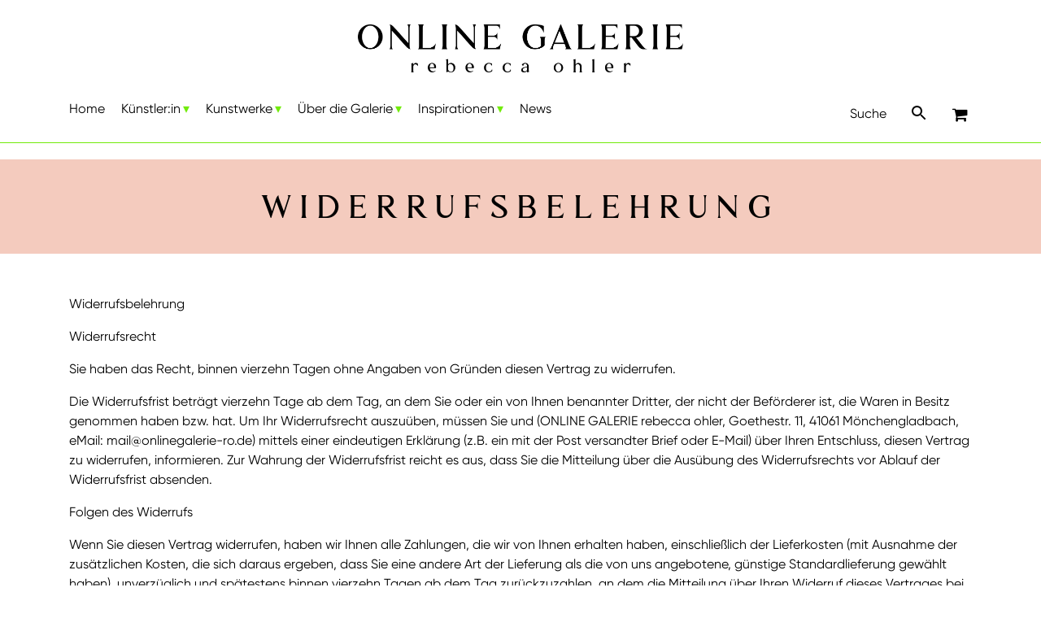

--- FILE ---
content_type: text/html; charset=UTF-8
request_url: https://www.onlinegalerie-ro.de/widerrufsbelehrung/
body_size: 17619
content:
<!DOCTYPE html>

<html lang="de">

<head>
	
<meta charset="UTF-8" />
<meta name="viewport" content="width=device-width" />
<title>Widerrufsbelehrung - ONLINE GALERIE rebecca ohler</title>
<link rel="profile" href="http://gmpg.org/xfn/11" />
<link rel="pingback" href="https://www.onlinegalerie-ro.de/xmlrpc.php" />
	
<link rel="stylesheet" href="https://www.onlinegalerie-ro.de/wp-content/themes/onlinegalerie-ro-theme/css/all.css">	<!-- Font Awesome -->

<link rel="stylesheet" href="https://www.onlinegalerie-ro.de/wp-content/themes/onlinegalerie-ro-theme/css/bootstrap.min.css" integrity="sha384-JcKb8q3iqJ61gNV9KGb8thSsNjpSL0n8PARn9HuZOnIxN0hoP+VmmDGMN5t9UJ0Z" crossorigin="anonymous">
	
<link rel="stylesheet" href="https://www.onlinegalerie-ro.de/wp-content/themes/onlinegalerie-ro-theme/css/woocommerce-layout.css" crossorigin="anonymous">
<link rel="stylesheet" href="https://www.onlinegalerie-ro.de/wp-content/themes/onlinegalerie-ro-theme/css/woocommerce.css" crossorigin="anonymous">
<link rel="stylesheet" href="https://www.onlinegalerie-ro.de/wp-content/themes/onlinegalerie-ro-theme/style.css" crossorigin="anonymous">
	
<link rel="apple-touch-icon" sizes="180x180" href="https://www.onlinegalerie-ro.de/wp-content/themes/onlinegalerie-ro-theme/apple-touch-icon.png">
<link rel="icon" type="image/png" sizes="32x32" href="https://www.onlinegalerie-ro.de/wp-content/themes/onlinegalerie-ro-theme/favicon-32x32.png">
<link rel="icon" type="image/png" sizes="16x16" href="https://www.onlinegalerie-ro.de/wp-content/themes/onlinegalerie-ro-theme/favicon-16x16.png">
<link rel="manifest" href="https://www.onlinegalerie-ro.de/wp-content/themes/onlinegalerie-ro-theme/site.webmanifest">
<link rel="mask-icon" href="https://www.onlinegalerie-ro.de/wp-content/themes/onlinegalerie-ro-theme/safari-pinned-tab.svg" color="#5bbad5">
<meta name="msapplication-TileColor" content="#da532c">
<meta name="theme-color" content="#ffffff">

<meta name='robots' content='index, follow, max-image-preview:large, max-snippet:-1, max-video-preview:-1' />
	<style>img:is([sizes="auto" i], [sizes^="auto," i]) { contain-intrinsic-size: 3000px 1500px }</style>
	
	<!-- This site is optimized with the Yoast SEO plugin v26.3 - https://yoast.com/wordpress/plugins/seo/ -->
	<link rel="canonical" href="https://www.onlinegalerie-ro.de/widerrufsbelehrung/" />
	<meta property="og:locale" content="de_DE" />
	<meta property="og:type" content="article" />
	<meta property="og:title" content="Widerrufsbelehrung - ONLINE GALERIE rebecca ohler" />
	<meta property="og:description" content="Widerrufsbelehrung Widerrufsrecht Sie haben das Recht, binnen vierzehn Tagen ohne Angaben von Gründen diesen Vertrag zu widerrufen. Die Widerrufsfrist beträgt vierzehn Tage ab dem Tag, ..." />
	<meta property="og:url" content="https://www.onlinegalerie-ro.de/widerrufsbelehrung/" />
	<meta property="og:site_name" content="ONLINE GALERIE rebecca ohler" />
	<meta property="article:modified_time" content="2021-05-30T17:16:11+00:00" />
	<meta name="twitter:card" content="summary_large_image" />
	<meta name="twitter:label1" content="Geschätzte Lesezeit" />
	<meta name="twitter:data1" content="2 Minuten" />
	<script type="application/ld+json" class="yoast-schema-graph">{"@context":"https://schema.org","@graph":[{"@type":"WebPage","@id":"https://www.onlinegalerie-ro.de/widerrufsbelehrung/","url":"https://www.onlinegalerie-ro.de/widerrufsbelehrung/","name":"Widerrufsbelehrung - ONLINE GALERIE rebecca ohler","isPartOf":{"@id":"https://www.onlinegalerie-ro.de/#website"},"datePublished":"2021-03-19T16:07:39+00:00","dateModified":"2021-05-30T17:16:11+00:00","breadcrumb":{"@id":"https://www.onlinegalerie-ro.de/widerrufsbelehrung/#breadcrumb"},"inLanguage":"de","potentialAction":[{"@type":"ReadAction","target":["https://www.onlinegalerie-ro.de/widerrufsbelehrung/"]}]},{"@type":"BreadcrumbList","@id":"https://www.onlinegalerie-ro.de/widerrufsbelehrung/#breadcrumb","itemListElement":[{"@type":"ListItem","position":1,"name":"Startseite","item":"https://www.onlinegalerie-ro.de/"},{"@type":"ListItem","position":2,"name":"Widerrufsbelehrung"}]},{"@type":"WebSite","@id":"https://www.onlinegalerie-ro.de/#website","url":"https://www.onlinegalerie-ro.de/","name":"ONLINE GALERIE rebecca ohler","description":"","publisher":{"@id":"https://www.onlinegalerie-ro.de/#organization"},"potentialAction":[{"@type":"SearchAction","target":{"@type":"EntryPoint","urlTemplate":"https://www.onlinegalerie-ro.de/?s={search_term_string}"},"query-input":{"@type":"PropertyValueSpecification","valueRequired":true,"valueName":"search_term_string"}}],"inLanguage":"de"},{"@type":"Organization","@id":"https://www.onlinegalerie-ro.de/#organization","name":"ONLINE GALERIE rebecca ohler","url":"https://www.onlinegalerie-ro.de/","logo":{"@type":"ImageObject","inLanguage":"de","@id":"https://www.onlinegalerie-ro.de/#/schema/logo/image/","url":"https://www.onlinegalerie-ro.de/wp-content/uploads/2021/03/online-galerie-rebecca-ohler-logo.png","contentUrl":"https://www.onlinegalerie-ro.de/wp-content/uploads/2021/03/online-galerie-rebecca-ohler-logo.png","width":1497,"height":221,"caption":"ONLINE GALERIE rebecca ohler"},"image":{"@id":"https://www.onlinegalerie-ro.de/#/schema/logo/image/"}}]}</script>
	<!-- / Yoast SEO plugin. -->


<link rel='stylesheet' id='sbi_styles-css' href='https://www.onlinegalerie-ro.de/wp-content/plugins/instagram-feed/css/sbi-styles.min.css' type='text/css' media='all' />
<link rel='stylesheet' id='wp-block-library-css' href='https://www.onlinegalerie-ro.de/wp-includes/css/dist/block-library/style.min.css' type='text/css' media='all' />
<style id='wp-block-library-theme-inline-css' type='text/css'>
.wp-block-audio :where(figcaption){color:#555;font-size:13px;text-align:center}.is-dark-theme .wp-block-audio :where(figcaption){color:#ffffffa6}.wp-block-audio{margin:0 0 1em}.wp-block-code{border:1px solid #ccc;border-radius:4px;font-family:Menlo,Consolas,monaco,monospace;padding:.8em 1em}.wp-block-embed :where(figcaption){color:#555;font-size:13px;text-align:center}.is-dark-theme .wp-block-embed :where(figcaption){color:#ffffffa6}.wp-block-embed{margin:0 0 1em}.blocks-gallery-caption{color:#555;font-size:13px;text-align:center}.is-dark-theme .blocks-gallery-caption{color:#ffffffa6}:root :where(.wp-block-image figcaption){color:#555;font-size:13px;text-align:center}.is-dark-theme :root :where(.wp-block-image figcaption){color:#ffffffa6}.wp-block-image{margin:0 0 1em}.wp-block-pullquote{border-bottom:4px solid;border-top:4px solid;color:currentColor;margin-bottom:1.75em}.wp-block-pullquote cite,.wp-block-pullquote footer,.wp-block-pullquote__citation{color:currentColor;font-size:.8125em;font-style:normal;text-transform:uppercase}.wp-block-quote{border-left:.25em solid;margin:0 0 1.75em;padding-left:1em}.wp-block-quote cite,.wp-block-quote footer{color:currentColor;font-size:.8125em;font-style:normal;position:relative}.wp-block-quote:where(.has-text-align-right){border-left:none;border-right:.25em solid;padding-left:0;padding-right:1em}.wp-block-quote:where(.has-text-align-center){border:none;padding-left:0}.wp-block-quote.is-large,.wp-block-quote.is-style-large,.wp-block-quote:where(.is-style-plain){border:none}.wp-block-search .wp-block-search__label{font-weight:700}.wp-block-search__button{border:1px solid #ccc;padding:.375em .625em}:where(.wp-block-group.has-background){padding:1.25em 2.375em}.wp-block-separator.has-css-opacity{opacity:.4}.wp-block-separator{border:none;border-bottom:2px solid;margin-left:auto;margin-right:auto}.wp-block-separator.has-alpha-channel-opacity{opacity:1}.wp-block-separator:not(.is-style-wide):not(.is-style-dots){width:100px}.wp-block-separator.has-background:not(.is-style-dots){border-bottom:none;height:1px}.wp-block-separator.has-background:not(.is-style-wide):not(.is-style-dots){height:2px}.wp-block-table{margin:0 0 1em}.wp-block-table td,.wp-block-table th{word-break:normal}.wp-block-table :where(figcaption){color:#555;font-size:13px;text-align:center}.is-dark-theme .wp-block-table :where(figcaption){color:#ffffffa6}.wp-block-video :where(figcaption){color:#555;font-size:13px;text-align:center}.is-dark-theme .wp-block-video :where(figcaption){color:#ffffffa6}.wp-block-video{margin:0 0 1em}:root :where(.wp-block-template-part.has-background){margin-bottom:0;margin-top:0;padding:1.25em 2.375em}
</style>
<style id='classic-theme-styles-inline-css' type='text/css'>
/*! This file is auto-generated */
.wp-block-button__link{color:#fff;background-color:#32373c;border-radius:9999px;box-shadow:none;text-decoration:none;padding:calc(.667em + 2px) calc(1.333em + 2px);font-size:1.125em}.wp-block-file__button{background:#32373c;color:#fff;text-decoration:none}
</style>
<style id='global-styles-inline-css' type='text/css'>
:root{--wp--preset--aspect-ratio--square: 1;--wp--preset--aspect-ratio--4-3: 4/3;--wp--preset--aspect-ratio--3-4: 3/4;--wp--preset--aspect-ratio--3-2: 3/2;--wp--preset--aspect-ratio--2-3: 2/3;--wp--preset--aspect-ratio--16-9: 16/9;--wp--preset--aspect-ratio--9-16: 9/16;--wp--preset--color--black: #000000;--wp--preset--color--cyan-bluish-gray: #abb8c3;--wp--preset--color--white: #fff;--wp--preset--color--pale-pink: #f78da7;--wp--preset--color--vivid-red: #cf2e2e;--wp--preset--color--luminous-vivid-orange: #ff6900;--wp--preset--color--luminous-vivid-amber: #fcb900;--wp--preset--color--light-green-cyan: #7bdcb5;--wp--preset--color--vivid-green-cyan: #00d084;--wp--preset--color--pale-cyan-blue: #8ed1fc;--wp--preset--color--vivid-cyan-blue: #0693e3;--wp--preset--color--vivid-purple: #9b51e0;--wp--preset--color--blue: #21759b;--wp--preset--color--dark-gray: #444;--wp--preset--color--medium-gray: #9f9f9f;--wp--preset--color--light-gray: #e6e6e6;--wp--preset--gradient--vivid-cyan-blue-to-vivid-purple: linear-gradient(135deg,rgba(6,147,227,1) 0%,rgb(155,81,224) 100%);--wp--preset--gradient--light-green-cyan-to-vivid-green-cyan: linear-gradient(135deg,rgb(122,220,180) 0%,rgb(0,208,130) 100%);--wp--preset--gradient--luminous-vivid-amber-to-luminous-vivid-orange: linear-gradient(135deg,rgba(252,185,0,1) 0%,rgba(255,105,0,1) 100%);--wp--preset--gradient--luminous-vivid-orange-to-vivid-red: linear-gradient(135deg,rgba(255,105,0,1) 0%,rgb(207,46,46) 100%);--wp--preset--gradient--very-light-gray-to-cyan-bluish-gray: linear-gradient(135deg,rgb(238,238,238) 0%,rgb(169,184,195) 100%);--wp--preset--gradient--cool-to-warm-spectrum: linear-gradient(135deg,rgb(74,234,220) 0%,rgb(151,120,209) 20%,rgb(207,42,186) 40%,rgb(238,44,130) 60%,rgb(251,105,98) 80%,rgb(254,248,76) 100%);--wp--preset--gradient--blush-light-purple: linear-gradient(135deg,rgb(255,206,236) 0%,rgb(152,150,240) 100%);--wp--preset--gradient--blush-bordeaux: linear-gradient(135deg,rgb(254,205,165) 0%,rgb(254,45,45) 50%,rgb(107,0,62) 100%);--wp--preset--gradient--luminous-dusk: linear-gradient(135deg,rgb(255,203,112) 0%,rgb(199,81,192) 50%,rgb(65,88,208) 100%);--wp--preset--gradient--pale-ocean: linear-gradient(135deg,rgb(255,245,203) 0%,rgb(182,227,212) 50%,rgb(51,167,181) 100%);--wp--preset--gradient--electric-grass: linear-gradient(135deg,rgb(202,248,128) 0%,rgb(113,206,126) 100%);--wp--preset--gradient--midnight: linear-gradient(135deg,rgb(2,3,129) 0%,rgb(40,116,252) 100%);--wp--preset--font-size--small: 13px;--wp--preset--font-size--medium: 20px;--wp--preset--font-size--large: 36px;--wp--preset--font-size--x-large: 42px;--wp--preset--spacing--20: 0.44rem;--wp--preset--spacing--30: 0.67rem;--wp--preset--spacing--40: 1rem;--wp--preset--spacing--50: 1.5rem;--wp--preset--spacing--60: 2.25rem;--wp--preset--spacing--70: 3.38rem;--wp--preset--spacing--80: 5.06rem;--wp--preset--shadow--natural: 6px 6px 9px rgba(0, 0, 0, 0.2);--wp--preset--shadow--deep: 12px 12px 50px rgba(0, 0, 0, 0.4);--wp--preset--shadow--sharp: 6px 6px 0px rgba(0, 0, 0, 0.2);--wp--preset--shadow--outlined: 6px 6px 0px -3px rgba(255, 255, 255, 1), 6px 6px rgba(0, 0, 0, 1);--wp--preset--shadow--crisp: 6px 6px 0px rgba(0, 0, 0, 1);}:where(.is-layout-flex){gap: 0.5em;}:where(.is-layout-grid){gap: 0.5em;}body .is-layout-flex{display: flex;}.is-layout-flex{flex-wrap: wrap;align-items: center;}.is-layout-flex > :is(*, div){margin: 0;}body .is-layout-grid{display: grid;}.is-layout-grid > :is(*, div){margin: 0;}:where(.wp-block-columns.is-layout-flex){gap: 2em;}:where(.wp-block-columns.is-layout-grid){gap: 2em;}:where(.wp-block-post-template.is-layout-flex){gap: 1.25em;}:where(.wp-block-post-template.is-layout-grid){gap: 1.25em;}.has-black-color{color: var(--wp--preset--color--black) !important;}.has-cyan-bluish-gray-color{color: var(--wp--preset--color--cyan-bluish-gray) !important;}.has-white-color{color: var(--wp--preset--color--white) !important;}.has-pale-pink-color{color: var(--wp--preset--color--pale-pink) !important;}.has-vivid-red-color{color: var(--wp--preset--color--vivid-red) !important;}.has-luminous-vivid-orange-color{color: var(--wp--preset--color--luminous-vivid-orange) !important;}.has-luminous-vivid-amber-color{color: var(--wp--preset--color--luminous-vivid-amber) !important;}.has-light-green-cyan-color{color: var(--wp--preset--color--light-green-cyan) !important;}.has-vivid-green-cyan-color{color: var(--wp--preset--color--vivid-green-cyan) !important;}.has-pale-cyan-blue-color{color: var(--wp--preset--color--pale-cyan-blue) !important;}.has-vivid-cyan-blue-color{color: var(--wp--preset--color--vivid-cyan-blue) !important;}.has-vivid-purple-color{color: var(--wp--preset--color--vivid-purple) !important;}.has-black-background-color{background-color: var(--wp--preset--color--black) !important;}.has-cyan-bluish-gray-background-color{background-color: var(--wp--preset--color--cyan-bluish-gray) !important;}.has-white-background-color{background-color: var(--wp--preset--color--white) !important;}.has-pale-pink-background-color{background-color: var(--wp--preset--color--pale-pink) !important;}.has-vivid-red-background-color{background-color: var(--wp--preset--color--vivid-red) !important;}.has-luminous-vivid-orange-background-color{background-color: var(--wp--preset--color--luminous-vivid-orange) !important;}.has-luminous-vivid-amber-background-color{background-color: var(--wp--preset--color--luminous-vivid-amber) !important;}.has-light-green-cyan-background-color{background-color: var(--wp--preset--color--light-green-cyan) !important;}.has-vivid-green-cyan-background-color{background-color: var(--wp--preset--color--vivid-green-cyan) !important;}.has-pale-cyan-blue-background-color{background-color: var(--wp--preset--color--pale-cyan-blue) !important;}.has-vivid-cyan-blue-background-color{background-color: var(--wp--preset--color--vivid-cyan-blue) !important;}.has-vivid-purple-background-color{background-color: var(--wp--preset--color--vivid-purple) !important;}.has-black-border-color{border-color: var(--wp--preset--color--black) !important;}.has-cyan-bluish-gray-border-color{border-color: var(--wp--preset--color--cyan-bluish-gray) !important;}.has-white-border-color{border-color: var(--wp--preset--color--white) !important;}.has-pale-pink-border-color{border-color: var(--wp--preset--color--pale-pink) !important;}.has-vivid-red-border-color{border-color: var(--wp--preset--color--vivid-red) !important;}.has-luminous-vivid-orange-border-color{border-color: var(--wp--preset--color--luminous-vivid-orange) !important;}.has-luminous-vivid-amber-border-color{border-color: var(--wp--preset--color--luminous-vivid-amber) !important;}.has-light-green-cyan-border-color{border-color: var(--wp--preset--color--light-green-cyan) !important;}.has-vivid-green-cyan-border-color{border-color: var(--wp--preset--color--vivid-green-cyan) !important;}.has-pale-cyan-blue-border-color{border-color: var(--wp--preset--color--pale-cyan-blue) !important;}.has-vivid-cyan-blue-border-color{border-color: var(--wp--preset--color--vivid-cyan-blue) !important;}.has-vivid-purple-border-color{border-color: var(--wp--preset--color--vivid-purple) !important;}.has-vivid-cyan-blue-to-vivid-purple-gradient-background{background: var(--wp--preset--gradient--vivid-cyan-blue-to-vivid-purple) !important;}.has-light-green-cyan-to-vivid-green-cyan-gradient-background{background: var(--wp--preset--gradient--light-green-cyan-to-vivid-green-cyan) !important;}.has-luminous-vivid-amber-to-luminous-vivid-orange-gradient-background{background: var(--wp--preset--gradient--luminous-vivid-amber-to-luminous-vivid-orange) !important;}.has-luminous-vivid-orange-to-vivid-red-gradient-background{background: var(--wp--preset--gradient--luminous-vivid-orange-to-vivid-red) !important;}.has-very-light-gray-to-cyan-bluish-gray-gradient-background{background: var(--wp--preset--gradient--very-light-gray-to-cyan-bluish-gray) !important;}.has-cool-to-warm-spectrum-gradient-background{background: var(--wp--preset--gradient--cool-to-warm-spectrum) !important;}.has-blush-light-purple-gradient-background{background: var(--wp--preset--gradient--blush-light-purple) !important;}.has-blush-bordeaux-gradient-background{background: var(--wp--preset--gradient--blush-bordeaux) !important;}.has-luminous-dusk-gradient-background{background: var(--wp--preset--gradient--luminous-dusk) !important;}.has-pale-ocean-gradient-background{background: var(--wp--preset--gradient--pale-ocean) !important;}.has-electric-grass-gradient-background{background: var(--wp--preset--gradient--electric-grass) !important;}.has-midnight-gradient-background{background: var(--wp--preset--gradient--midnight) !important;}.has-small-font-size{font-size: var(--wp--preset--font-size--small) !important;}.has-medium-font-size{font-size: var(--wp--preset--font-size--medium) !important;}.has-large-font-size{font-size: var(--wp--preset--font-size--large) !important;}.has-x-large-font-size{font-size: var(--wp--preset--font-size--x-large) !important;}
:where(.wp-block-post-template.is-layout-flex){gap: 1.25em;}:where(.wp-block-post-template.is-layout-grid){gap: 1.25em;}
:where(.wp-block-columns.is-layout-flex){gap: 2em;}:where(.wp-block-columns.is-layout-grid){gap: 2em;}
:root :where(.wp-block-pullquote){font-size: 1.5em;line-height: 1.6;}
</style>
<link rel='stylesheet' id='contact-form-7-css' href='https://www.onlinegalerie-ro.de/wp-content/plugins/contact-form-7/includes/css/styles.css' type='text/css' media='all' />
<link rel='stylesheet' id='leaflet-css-css' href='https://www.onlinegalerie-ro.de/wp-content/plugins/meow-lightbox/app/style.min.css' type='text/css' media='all' />
<link rel='stylesheet' id='dashicons-css' href='https://www.onlinegalerie-ro.de/wp-includes/css/dashicons.min.css' type='text/css' media='all' />
<link rel='stylesheet' id='rmp-menu-styles-css' href='https://www.onlinegalerie-ro.de/wp-content/uploads/rmp-menu/css/rmp-menu.css' type='text/css' media='all' />
<link rel='stylesheet' id='wpmenucart-icons-css' href='https://www.onlinegalerie-ro.de/wp-content/plugins/woocommerce-menu-bar-cart/assets/css/wpmenucart-icons.min.css' type='text/css' media='all' />
<style id='wpmenucart-icons-inline-css' type='text/css'>
@font-face{font-family:WPMenuCart;src:url(https://www.onlinegalerie-ro.de/wp-content/plugins/woocommerce-menu-bar-cart/assets/fonts/WPMenuCart.eot);src:url(https://www.onlinegalerie-ro.de/wp-content/plugins/woocommerce-menu-bar-cart/assets/fonts/WPMenuCart.eot?#iefix) format('embedded-opentype'),url(https://www.onlinegalerie-ro.de/wp-content/plugins/woocommerce-menu-bar-cart/assets/fonts/WPMenuCart.woff2) format('woff2'),url(https://www.onlinegalerie-ro.de/wp-content/plugins/woocommerce-menu-bar-cart/assets/fonts/WPMenuCart.woff) format('woff'),url(https://www.onlinegalerie-ro.de/wp-content/plugins/woocommerce-menu-bar-cart/assets/fonts/WPMenuCart.ttf) format('truetype'),url(https://www.onlinegalerie-ro.de/wp-content/plugins/woocommerce-menu-bar-cart/assets/fonts/WPMenuCart.svg#WPMenuCart) format('svg');font-weight:400;font-style:normal;font-display:swap}
</style>
<link rel='stylesheet' id='wpmenucart-css' href='https://www.onlinegalerie-ro.de/wp-content/plugins/woocommerce-menu-bar-cart/assets/css/wpmenucart-main.min.css' type='text/css' media='all' />
<style id='woocommerce-inline-inline-css' type='text/css'>
.woocommerce form .form-row .required { visibility: visible; }
</style>
<link rel='stylesheet' id='aws-style-css' href='https://www.onlinegalerie-ro.de/wp-content/plugins/advanced-woo-search/assets/css/common.min.css' type='text/css' media='all' />
<link rel='stylesheet' id='paypalplus-woocommerce-front-css' href='https://www.onlinegalerie-ro.de/wp-content/plugins/woo-paypalplus/public/css/front.min.css' type='text/css' media='screen' />
<link rel='stylesheet' id='brands-styles-css' href='https://www.onlinegalerie-ro.de/wp-content/plugins/woocommerce/assets/css/brands.css' type='text/css' media='all' />
<link rel='stylesheet' id='twentytwelve-style-css' href='https://www.onlinegalerie-ro.de/wp-content/themes/onlinegalerie-ro-theme/style.css' type='text/css' media='all' />
<!--[if lt IE 9]>
<link rel='stylesheet' id='twentytwelve-ie-css' href='https://www.onlinegalerie-ro.de/wp-content/themes/onlinegalerie-ro-theme/css/ie.css' type='text/css' media='all' />
<![endif]-->
<link rel='stylesheet' id='borlabs-cookie-css' href='https://www.onlinegalerie-ro.de/wp-content/cache/borlabs-cookie/borlabs-cookie_1_de.css' type='text/css' media='all' />
<link rel='stylesheet' id='woocommerce-gzd-layout-css' href='https://www.onlinegalerie-ro.de/wp-content/plugins/woocommerce-germanized/build/static/layout-styles.css' type='text/css' media='all' />
<style id='woocommerce-gzd-layout-inline-css' type='text/css'>
.woocommerce-checkout .shop_table { background-color: #eeeeee; } .product p.deposit-packaging-type { font-size: 1.25em !important; } p.woocommerce-shipping-destination { display: none; }
                .wc-gzd-nutri-score-value-a {
                    background: url(https://www.onlinegalerie-ro.de/wp-content/plugins/woocommerce-germanized/assets/images/nutri-score-a.svg) no-repeat;
                }
                .wc-gzd-nutri-score-value-b {
                    background: url(https://www.onlinegalerie-ro.de/wp-content/plugins/woocommerce-germanized/assets/images/nutri-score-b.svg) no-repeat;
                }
                .wc-gzd-nutri-score-value-c {
                    background: url(https://www.onlinegalerie-ro.de/wp-content/plugins/woocommerce-germanized/assets/images/nutri-score-c.svg) no-repeat;
                }
                .wc-gzd-nutri-score-value-d {
                    background: url(https://www.onlinegalerie-ro.de/wp-content/plugins/woocommerce-germanized/assets/images/nutri-score-d.svg) no-repeat;
                }
                .wc-gzd-nutri-score-value-e {
                    background: url(https://www.onlinegalerie-ro.de/wp-content/plugins/woocommerce-germanized/assets/images/nutri-score-e.svg) no-repeat;
                }
            
</style>
<link rel='stylesheet' id='wpc-filter-everything-css' href='https://www.onlinegalerie-ro.de/wp-content/plugins/filter-everything-pro/assets/css/filter-everything.min.css' type='text/css' media='all' />
<link rel='stylesheet' id='wpc-filter-everything-custom-css' href='https://www.onlinegalerie-ro.de/wp-content/uploads/cache/filter-everything/0313b0a11677f15fb9e595f481d984ce.css' type='text/css' media='all' />
<script type="text/javascript" src="https://www.onlinegalerie-ro.de/wp-includes/js/dist/hooks.min.js" id="wp-hooks-js"></script>
<script type="text/javascript" src="https://www.onlinegalerie-ro.de/wp-includes/js/dist/i18n.min.js" id="wp-i18n-js"></script>
<script type="text/javascript" id="wp-i18n-js-after">
/* <![CDATA[ */
wp.i18n.setLocaleData( { 'text direction\u0004ltr': [ 'ltr' ] } );
/* ]]> */
</script>
<script type="text/javascript" id="mwl-build-js-js-extra">
/* <![CDATA[ */
var mwl_settings = {"api_url":"https:\/\/www.onlinegalerie-ro.de\/wp-json\/meow-lightbox\/v1\/","rest_nonce":"f1b3edc42b","plugin_url":"https:\/\/www.onlinegalerie-ro.de\/wp-content\/plugins\/meow-lightbox\/classes\/","settings":{"rtf_slider_fix":false,"engine":"default","backdrop_opacity":85,"theme":"light","orientation":"auto","selector":".entry-content, .gallery, .mgl-gallery, .wp-block-gallery.woocommerce-product-gallery__image,.woocommerce-product-gallery","selector_ahead":false,"deep_linking":false,"deep_linking_slug":"mwl","social_sharing":false,"social_sharing_facebook":true,"social_sharing_twitter":true,"social_sharing_pinterest":true,"separate_galleries":false,"animation_toggle":"none","animation_speed":"normal","low_res_placeholder":false,"wordpress_big_image":false,"right_click_protection":true,"magnification":"","anti_selector":".blog, .emoji, .attachment-post-image","preloading":false,"download_link":false,"caption_source":"caption","caption_ellipsis":true,"exif":{"title":"","caption":"","camera":"","lens":"","date":false,"date_timezone":false,"shutter_speed":"","aperture":"","focal_length":"","iso":"","keywords":false},"slideshow":{"enabled":false,"timer":3000},"map":{"enabled":false}}};
/* ]]> */
</script>
<script type="text/javascript" src="https://www.onlinegalerie-ro.de/wp-content/plugins/meow-lightbox/app/lightbox.js" id="mwl-build-js-js"></script>
<script type="text/javascript" src="https://www.onlinegalerie-ro.de/wp-includes/js/jquery/jquery.min.js" id="jquery-core-js"></script>
<script type="text/javascript" src="https://www.onlinegalerie-ro.de/wp-content/plugins/woocommerce/assets/js/jquery-blockui/jquery.blockUI.min.js" id="wc-jquery-blockui-js" defer="defer" data-wp-strategy="defer"></script>
<script type="text/javascript" id="wc-add-to-cart-js-extra">
/* <![CDATA[ */
var wc_add_to_cart_params = {"ajax_url":"\/wp-admin\/admin-ajax.php","wc_ajax_url":"\/?wc-ajax=%%endpoint%%","i18n_view_cart":"Warenkorb anzeigen","cart_url":"https:\/\/www.onlinegalerie-ro.de\/warenkorb\/","is_cart":"","cart_redirect_after_add":"no"};
/* ]]> */
</script>
<script type="text/javascript" src="https://www.onlinegalerie-ro.de/wp-content/plugins/woocommerce/assets/js/frontend/add-to-cart.min.js" id="wc-add-to-cart-js" defer="defer" data-wp-strategy="defer"></script>
<script type="text/javascript" src="https://www.onlinegalerie-ro.de/wp-content/plugins/woocommerce/assets/js/js-cookie/js.cookie.min.js" id="wc-js-cookie-js" defer="defer" data-wp-strategy="defer"></script>
<script type="text/javascript" id="woocommerce-js-extra">
/* <![CDATA[ */
var woocommerce_params = {"ajax_url":"\/wp-admin\/admin-ajax.php","wc_ajax_url":"\/?wc-ajax=%%endpoint%%","i18n_password_show":"Passwort anzeigen","i18n_password_hide":"Passwort ausblenden"};
/* ]]> */
</script>
<script type="text/javascript" src="https://www.onlinegalerie-ro.de/wp-content/plugins/woocommerce/assets/js/frontend/woocommerce.min.js" id="woocommerce-js" defer="defer" data-wp-strategy="defer"></script>
<style id="woo-custom-stock-status" data-wcss-ver="1.6.5" >.woocommerce div.product .woo-custom-stock-status.in_stock_color { color: #77a464 !important; font-size: inherit }.woo-custom-stock-status.in_stock_color { color: #77a464 !important; font-size: inherit }.wc-block-components-product-badge{display:none!important;}ul .in_stock_color,ul.products .in_stock_color, li.wc-block-grid__product .in_stock_color { color: #77a464 !important; font-size: inherit }.woocommerce-table__product-name .in_stock_color { color: #77a464 !important; font-size: inherit }p.in_stock_color { color: #77a464 !important; font-size: inherit }.woocommerce div.product .wc-block-components-product-price .woo-custom-stock-status{font-size:16px}.woocommerce div.product .woo-custom-stock-status.only_s_left_in_stock_color { color: #77a464 !important; font-size: inherit }.woo-custom-stock-status.only_s_left_in_stock_color { color: #77a464 !important; font-size: inherit }.wc-block-components-product-badge{display:none!important;}ul .only_s_left_in_stock_color,ul.products .only_s_left_in_stock_color, li.wc-block-grid__product .only_s_left_in_stock_color { color: #77a464 !important; font-size: inherit }.woocommerce-table__product-name .only_s_left_in_stock_color { color: #77a464 !important; font-size: inherit }p.only_s_left_in_stock_color { color: #77a464 !important; font-size: inherit }.woocommerce div.product .wc-block-components-product-price .woo-custom-stock-status{font-size:16px}.woocommerce div.product .woo-custom-stock-status.can_be_backordered_color { color: #77a464 !important; font-size: inherit }.woo-custom-stock-status.can_be_backordered_color { color: #77a464 !important; font-size: inherit }.wc-block-components-product-badge{display:none!important;}ul .can_be_backordered_color,ul.products .can_be_backordered_color, li.wc-block-grid__product .can_be_backordered_color { color: #77a464 !important; font-size: inherit }.woocommerce-table__product-name .can_be_backordered_color { color: #77a464 !important; font-size: inherit }p.can_be_backordered_color { color: #77a464 !important; font-size: inherit }.woocommerce div.product .wc-block-components-product-price .woo-custom-stock-status{font-size:16px}.woocommerce div.product .woo-custom-stock-status.s_in_stock_color { color: #77a464 !important; font-size: inherit }.woo-custom-stock-status.s_in_stock_color { color: #77a464 !important; font-size: inherit }.wc-block-components-product-badge{display:none!important;}ul .s_in_stock_color,ul.products .s_in_stock_color, li.wc-block-grid__product .s_in_stock_color { color: #77a464 !important; font-size: inherit }.woocommerce-table__product-name .s_in_stock_color { color: #77a464 !important; font-size: inherit }p.s_in_stock_color { color: #77a464 !important; font-size: inherit }.woocommerce div.product .wc-block-components-product-price .woo-custom-stock-status{font-size:16px}.woocommerce div.product .woo-custom-stock-status.available_on_backorder_color { color: #77a464 !important; font-size: inherit }.woo-custom-stock-status.available_on_backorder_color { color: #77a464 !important; font-size: inherit }.wc-block-components-product-badge{display:none!important;}ul .available_on_backorder_color,ul.products .available_on_backorder_color, li.wc-block-grid__product .available_on_backorder_color { color: #77a464 !important; font-size: inherit }.woocommerce-table__product-name .available_on_backorder_color { color: #77a464 !important; font-size: inherit }p.available_on_backorder_color { color: #77a464 !important; font-size: inherit }.woocommerce div.product .wc-block-components-product-price .woo-custom-stock-status{font-size:16px}.woocommerce div.product .woo-custom-stock-status.out_of_stock_color { color: #ff0000 !important; font-size: inherit }.woo-custom-stock-status.out_of_stock_color { color: #ff0000 !important; font-size: inherit }.wc-block-components-product-badge{display:none!important;}ul .out_of_stock_color,ul.products .out_of_stock_color, li.wc-block-grid__product .out_of_stock_color { color: #ff0000 !important; font-size: inherit }.woocommerce-table__product-name .out_of_stock_color { color: #ff0000 !important; font-size: inherit }p.out_of_stock_color { color: #ff0000 !important; font-size: inherit }.woocommerce div.product .wc-block-components-product-price .woo-custom-stock-status{font-size:16px}.woocommerce div.product .woo-custom-stock-status.grouped_product_stock_status_color { color: #77a464 !important; font-size: inherit }.woo-custom-stock-status.grouped_product_stock_status_color { color: #77a464 !important; font-size: inherit }.wc-block-components-product-badge{display:none!important;}ul .grouped_product_stock_status_color,ul.products .grouped_product_stock_status_color, li.wc-block-grid__product .grouped_product_stock_status_color { color: #77a464 !important; font-size: inherit }.woocommerce-table__product-name .grouped_product_stock_status_color { color: #77a464 !important; font-size: inherit }p.grouped_product_stock_status_color { color: #77a464 !important; font-size: inherit }.woocommerce div.product .wc-block-components-product-price .woo-custom-stock-status{font-size:16px}.wd-product-stock.stock{display:none}.woocommerce-variation-price:not(:empty)+.woocommerce-variation-availability { margin-left: 0px; }.woocommerce-variation-price{
		        display:block!important}.woocommerce-variation-availability{
		        display:block!important}</style><!-- woo-custom-stock-status-color-css --><script></script><!-- woo-custom-stock-status-js -->	<noscript><style>.woocommerce-product-gallery{ opacity: 1 !important; }</style></noscript>
		
</head>

<body class="wp-singular page-template-default page page-id-76 wp-custom-logo wp-embed-responsive wp-theme-onlinegalerie-ro-theme theme-onlinegalerie-ro-theme woocommerce-no-js full-width single-author wpc_show_bottom_widget" id="top">

	<header>
		
		<div class="container">
			
			<div class="row">

				<div class="col col-sm-12">

					<a href="https://www.onlinegalerie-ro.de/" ><img src="https://www.onlinegalerie-ro.de/wp-content/uploads/2021/03/online-galerie-rebecca-ohler-logo.png" class="logo" alt="ONLINE GALERIE rebecca ohler" title="ONLINE GALERIE rebecca ohler"></a>
				
				</div> <!-- Ende .col -->
				
			</div> <!-- Ende .row -->
			
			<div class="row flex"> <!-- Mobil -->
				
				<div class="col-3 d-block d-md-none">
						
								<button type="button"  aria-controls="rmp-container-777" aria-label="Menu Trigger" id="rmp_menu_trigger-777"  class="rmp_menu_trigger rmp-menu-trigger-boring">
								<span class="rmp-trigger-box">
									<span class="responsive-menu-pro-inner"></span>
								</span>
					</button>
						<div id="rmp-container-777" class="rmp-container rmp-container rmp-slide-left">
				<div id="rmp-menu-wrap-777" class="rmp-menu-wrap"><ul id="rmp-menu-777" class="rmp-menu" role="menubar" aria-label="Blue aligent"><li id="rmp-menu-item-58" class="menu-item menu-item-type-post_type menu-item-object-page menu-item-home rmp-menu-item rmp-menu-top-level-item" role="none"><a  href="https://www.onlinegalerie-ro.de/"  class="rmp-menu-item-link"  role="menuitem"  >Home</a></li><li id="rmp-menu-item-2830" class="menu-item menu-item-type-custom menu-item-object-custom menu-item-has-children rmp-menu-item rmp-menu-item-has-children rmp-menu-top-level-item" role="none"><a  href="#"  class="rmp-menu-item-link"  role="menuitem"  >Künstler:in<div class="rmp-menu-subarrow"><span class="rmp-font-icon dashicons dashicons-arrow-down-alt2"></span></div></a><ul aria-label="Künstler:in"
            role="menu" data-depth="2"
            class="rmp-submenu rmp-submenu-depth-1"><li id="rmp-menu-item-1239" class="menu-item menu-item-type-taxonomy menu-item-object-product_cat rmp-menu-item rmp-menu-sub-level-item" role="none"><a  href="https://www.onlinegalerie-ro.de/kategorie/georg-ettl/"  class="rmp-menu-item-link"  role="menuitem"  >Georg Ettl</a></li><li id="rmp-menu-item-1240" class="menu-item menu-item-type-taxonomy menu-item-object-product_cat rmp-menu-item rmp-menu-sub-level-item" role="none"><a  href="https://www.onlinegalerie-ro.de/kategorie/atelier-ettl/"  class="rmp-menu-item-link"  role="menuitem"  >Atelier Ettl</a></li><li id="rmp-menu-item-1242" class="menu-item menu-item-type-custom menu-item-object-custom rmp-menu-item rmp-menu-sub-level-item" role="none"><a  href="https://www.onlinegalerie-ro.de/kunstwerke/kuenstler-lothar-quinte/"  class="rmp-menu-item-link"  role="menuitem"  >Lothar Quinte</a></li><li id="rmp-menu-item-1235" class="menu-item menu-item-type-custom menu-item-object-custom rmp-menu-item rmp-menu-sub-level-item" role="none"><a  href="https://www.onlinegalerie-ro.de/kunstwerke/kuenstler-guenther-uecker/"  class="rmp-menu-item-link"  role="menuitem"  >Günther Uecker</a></li><li id="rmp-menu-item-1243" class="menu-item menu-item-type-custom menu-item-object-custom rmp-menu-item rmp-menu-sub-level-item" role="none"><a  href="https://www.onlinegalerie-ro.de/kunstwerke/kuenstler-otto-piene/"  class="rmp-menu-item-link"  role="menuitem"  >Otto Piene</a></li><li id="rmp-menu-item-2336" class="menu-item menu-item-type-custom menu-item-object-custom rmp-menu-item rmp-menu-sub-level-item" role="none"><a  href="https://www.onlinegalerie-ro.de/kunstwerke/kuenstler-blinky-palermo/"  class="rmp-menu-item-link"  role="menuitem"  >Blinky Palermo</a></li><li id="rmp-menu-item-1234" class="menu-item menu-item-type-custom menu-item-object-custom rmp-menu-item rmp-menu-sub-level-item" role="none"><a  href="https://www.onlinegalerie-ro.de/kunstwerke/kuenstler-christian-megert/"  class="rmp-menu-item-link"  role="menuitem"  >Christian Megert</a></li><li id="rmp-menu-item-1241" class="menu-item menu-item-type-custom menu-item-object-custom rmp-menu-item rmp-menu-sub-level-item" role="none"><a  href="https://www.onlinegalerie-ro.de/kunstwerke/kuenstler-heinz-mack/"  class="rmp-menu-item-link"  role="menuitem"  >Heinz Mack</a></li><li id="rmp-menu-item-1233" class="menu-item menu-item-type-custom menu-item-object-custom rmp-menu-item rmp-menu-sub-level-item" role="none"><a  href="https://www.onlinegalerie-ro.de/kunstwerke/kuenstler-adolf-luther/"  class="rmp-menu-item-link"  role="menuitem"  >Adolf Luther</a></li><li id="rmp-menu-item-2300" class="menu-item menu-item-type-custom menu-item-object-custom rmp-menu-item rmp-menu-sub-level-item" role="none"><a  href="https://www.onlinegalerie-ro.de/kunstwerke/kuenstler-rupprecht-geiger/"  class="rmp-menu-item-link"  role="menuitem"  >Rupprecht Geiger</a></li><li id="rmp-menu-item-2319" class="menu-item menu-item-type-custom menu-item-object-custom rmp-menu-item rmp-menu-sub-level-item" role="none"><a  href="https://www.onlinegalerie-ro.de/kunstwerke/kuenstler-werner-ruhnau/"  class="rmp-menu-item-link"  role="menuitem"  >Werner Ruhnau</a></li><li id="rmp-menu-item-2834" class="menu-item menu-item-type-taxonomy menu-item-object-product_cat rmp-menu-item rmp-menu-sub-level-item" role="none"><a  href="https://www.onlinegalerie-ro.de/kategorie/klara-virnich/"  class="rmp-menu-item-link"  role="menuitem"  >Klara Virnich</a></li><li id="rmp-menu-item-2836" class="menu-item menu-item-type-taxonomy menu-item-object-product_cat rmp-menu-item rmp-menu-sub-level-item" role="none"><a  href="https://www.onlinegalerie-ro.de/kategorie/alexander-hermanns/"  class="rmp-menu-item-link"  role="menuitem"  >Alexander Hermanns</a></li><li id="rmp-menu-item-2953" class="menu-item menu-item-type-taxonomy menu-item-object-product_cat rmp-menu-item rmp-menu-sub-level-item" role="none"><a  href="https://www.onlinegalerie-ro.de/kategorie/richardhelbin/"  class="rmp-menu-item-link"  role="menuitem"  >Richard Helbin</a></li></ul></li><li id="rmp-menu-item-104" class="menu-item menu-item-type-post_type menu-item-object-page menu-item-has-children rmp-menu-item rmp-menu-item-has-children rmp-menu-top-level-item" role="none"><a  href="https://www.onlinegalerie-ro.de/kunstwerke/"  class="rmp-menu-item-link"  role="menuitem"  >Kunstwerke<div class="rmp-menu-subarrow"><span class="rmp-font-icon dashicons dashicons-arrow-down-alt2"></span></div></a><ul aria-label="Kunstwerke"
            role="menu" data-depth="2"
            class="rmp-submenu rmp-submenu-depth-1"><li id="rmp-menu-item-1557" class="menu-item menu-item-type-post_type menu-item-object-page rmp-menu-item rmp-menu-sub-level-item" role="none"><a  href="https://www.onlinegalerie-ro.de/kunstwerke/"  class="rmp-menu-item-link"  role="menuitem"  >Alle Kunstwerke</a></li><li id="rmp-menu-item-1313" class="menu-item menu-item-type-custom menu-item-object-custom rmp-menu-item rmp-menu-sub-level-item" role="none"><a  href="https://www.onlinegalerie-ro.de/kunstwerke/editionunikat-edition/"  class="rmp-menu-item-link"  role="menuitem"  >Editionen</a></li><li id="rmp-menu-item-1314" class="menu-item menu-item-type-custom menu-item-object-custom rmp-menu-item rmp-menu-sub-level-item" role="none"><a  href="https://www.onlinegalerie-ro.de/kunstwerke/editionunikat-unikat/"  class="rmp-menu-item-link"  role="menuitem"  >Unikate</a></li><li id="rmp-menu-item-1315" class="menu-item menu-item-type-custom menu-item-object-custom rmp-menu-item rmp-menu-sub-level-item" role="none"><a  href="https://www.onlinegalerie-ro.de/kunstwerke/art-grafiken/"  class="rmp-menu-item-link"  role="menuitem"  >Grafiken</a></li><li id="rmp-menu-item-831" class="menu-item menu-item-type-custom menu-item-object-custom rmp-menu-item rmp-menu-sub-level-item" role="none"><a  href="https://www.onlinegalerie-ro.de/kunstwerke/art-malerei/"  class="rmp-menu-item-link"  role="menuitem"  >Malerei</a></li><li id="rmp-menu-item-835" class="menu-item menu-item-type-custom menu-item-object-custom rmp-menu-item rmp-menu-sub-level-item" role="none"><a  href="https://www.onlinegalerie-ro.de/kunstwerke/art-wandobjekte/"  class="rmp-menu-item-link"  role="menuitem"  >Wandobjekte</a></li><li id="rmp-menu-item-834" class="menu-item menu-item-type-custom menu-item-object-custom rmp-menu-item rmp-menu-sub-level-item" role="none"><a  href="https://www.onlinegalerie-ro.de/kunstwerke/art-skulpturen/"  class="rmp-menu-item-link"  role="menuitem"  >Skulpturen</a></li><li id="rmp-menu-item-832" class="menu-item menu-item-type-custom menu-item-object-custom rmp-menu-item rmp-menu-sub-level-item" role="none"><a  href="https://www.onlinegalerie-ro.de/kunstwerke/art-objekte/"  class="rmp-menu-item-link"  role="menuitem"  >Objekte</a></li><li id="rmp-menu-item-1316" class="menu-item menu-item-type-custom menu-item-object-custom rmp-menu-item rmp-menu-sub-level-item" role="none"><a  href="https://www.onlinegalerie-ro.de/kunstwerke/markt-primaermarkt/"  class="rmp-menu-item-link"  role="menuitem"  >Primärmarkt</a></li><li id="rmp-menu-item-1317" class="menu-item menu-item-type-custom menu-item-object-custom rmp-menu-item rmp-menu-sub-level-item" role="none"><a  href="https://www.onlinegalerie-ro.de/kunstwerke/markt-sekundaermarkt/"  class="rmp-menu-item-link"  role="menuitem"  >Sekundärmarkt</a></li></ul></li><li id="rmp-menu-item-107" class="menu-item menu-item-type-post_type menu-item-object-page menu-item-has-children rmp-menu-item rmp-menu-item-has-children rmp-menu-top-level-item" role="none"><a  href="https://www.onlinegalerie-ro.de/ueber-die-galerie/"  class="rmp-menu-item-link"  role="menuitem"  >Über die Galerie<div class="rmp-menu-subarrow"><span class="rmp-font-icon dashicons dashicons-arrow-down-alt2"></span></div></a><ul aria-label="Über die Galerie"
            role="menu" data-depth="2"
            class="rmp-submenu rmp-submenu-depth-1"><li id="rmp-menu-item-1373" class="menu-item menu-item-type-post_type menu-item-object-page rmp-menu-item rmp-menu-sub-level-item" role="none"><a  href="https://www.onlinegalerie-ro.de/ueber-die-galerie/"  class="rmp-menu-item-link"  role="menuitem"  >Wer bin ich?</a></li><li id="rmp-menu-item-1244" class="menu-item menu-item-type-post_type menu-item-object-page rmp-menu-item rmp-menu-sub-level-item" role="none"><a  href="https://www.onlinegalerie-ro.de/kontakt/"  class="rmp-menu-item-link"  role="menuitem"  >Kontakt</a></li><li id="rmp-menu-item-1279" class="menu-item menu-item-type-post_type menu-item-object-page rmp-menu-item rmp-menu-sub-level-item" role="none"><a  href="https://www.onlinegalerie-ro.de/besichtigungen/"  class="rmp-menu-item-link"  role="menuitem"  >Besichtigungen</a></li></ul></li><li id="rmp-menu-item-59" class="menu-item menu-item-type-post_type menu-item-object-page menu-item-has-children rmp-menu-item rmp-menu-item-has-children rmp-menu-top-level-item" role="none"><a  href="https://www.onlinegalerie-ro.de/?page_id=45"  class="rmp-menu-item-link"  role="menuitem"  >Inspirationen<div class="rmp-menu-subarrow"><span class="rmp-font-icon dashicons dashicons-arrow-down-alt2"></span></div></a><ul aria-label="Inspirationen"
            role="menu" data-depth="2"
            class="rmp-submenu rmp-submenu-depth-1"><li id="rmp-menu-item-1320" class="menu-item menu-item-type-post_type menu-item-object-page rmp-menu-item rmp-menu-sub-level-item" role="none"><a  href="https://www.onlinegalerie-ro.de/?page_id=45"  class="rmp-menu-item-link"  role="menuitem"  >Inspirationen</a></li><li id="rmp-menu-item-765" class="menu-item menu-item-type-post_type menu-item-object-page rmp-menu-item rmp-menu-sub-level-item" role="none"><a  href="https://www.onlinegalerie-ro.de/inspirationen/inspirationen-georg-ettl/"  class="rmp-menu-item-link"  role="menuitem"  >Georg Ettl</a></li></ul></li><li id="rmp-menu-item-57" class="menu-item menu-item-type-post_type menu-item-object-page rmp-menu-item rmp-menu-top-level-item" role="none"><a  href="https://www.onlinegalerie-ro.de/news/"  class="rmp-menu-item-link"  role="menuitem"  >News</a></li></ul></div>			</div>
							
				</div> <!-- Ende .col -->
				
				<div class="col-9 d-block d-md-none">
					
					<div class="float-right">
					
						<div class="aws-container" data-url="/?wc-ajax=aws_action" data-siteurl="https://www.onlinegalerie-ro.de" data-lang="" data-show-loader="true" data-show-more="true" data-show-page="true" data-ajax-search="false" data-show-clear="true" data-mobile-screen="false" data-use-analytics="false" data-min-chars="2" data-buttons-order="2" data-timeout="300" data-is-mobile="false" data-page-id="76" data-tax="" ><form class="aws-search-form" action="https://www.onlinegalerie-ro.de/" method="get" role="search" ><div class="aws-wrapper"><label class="aws-search-label" for="69792ab4c5670">Suche</label><input type="search" name="s" id="69792ab4c5670" value="" class="aws-search-field" placeholder="Suche" autocomplete="off" /><input type="hidden" name="post_type" value="product"><input type="hidden" name="type_aws" value="true"><div class="aws-search-clear"><span>×</span></div><div class="aws-loader"></div></div><div class="aws-search-btn aws-form-btn"><span class="aws-search-btn_icon"><svg focusable="false" xmlns="http://www.w3.org/2000/svg" viewbox="0 0 24 24" width="24px"><path d="M15.5 14h-.79l-.28-.27C15.41 12.59 16 11.11 16 9.5 16 5.91 13.09 3 9.5 3S3 5.91 3 9.5 5.91 16 9.5 16c1.61 0 3.09-.59 4.23-1.57l.27.28v.79l5 4.99L20.49 19l-4.99-5zm-6 0C7.01 14 5 11.99 5 9.5S7.01 5 9.5 5 14 7.01 14 9.5 11.99 14 9.5 14z"></path></svg></span></div></form></div>
						<div class="menu-warenkorb-container"><ul id="menu-warenkorb" class="warenkorb-menu"><li class="wpmenucartli wpmenucart-display-right menu-item" id="wpmenucartli"><a class="wpmenucart-contents empty-wpmenucart-visible" href="https://www.onlinegalerie-ro.de/kunstwerke/" title="Zum Shop"><i class="wpmenucart-icon-shopping-cart-0" role="img" aria-label="Cart"></i><span class="cartcontents">0 Artikel</span><span class="amount">0,00&nbsp;&euro;</span></a></li></ul></div>						
					</div> <!-- Ende float right -->
				
				</div> <!-- Ende .col -->
				
			</div> <!-- Ende .row -->
		
			<div class="row flex">

				<div class="col-md-12 col-lg-9">
					
					<nav><div class="menu-main-nav-container"><ul id="menu-main-nav" class="main-menu"><li id="menu-item-58" class="menu-item menu-item-type-post_type menu-item-object-page menu-item-home menu-item-58"><a href="https://www.onlinegalerie-ro.de/">Home</a></li>
<li id="menu-item-2830" class="menu-item menu-item-type-custom menu-item-object-custom menu-item-has-children menu-item-2830"><a href="#">Künstler:in</a>
<ul class="sub-menu">
	<li id="menu-item-1239" class="menu-item menu-item-type-taxonomy menu-item-object-product_cat menu-item-1239"><a href="https://www.onlinegalerie-ro.de/kategorie/georg-ettl/">Georg Ettl</a></li>
	<li id="menu-item-1240" class="menu-item menu-item-type-taxonomy menu-item-object-product_cat menu-item-1240"><a href="https://www.onlinegalerie-ro.de/kategorie/atelier-ettl/">Atelier Ettl</a></li>
	<li id="menu-item-1242" class="menu-item menu-item-type-custom menu-item-object-custom menu-item-1242"><a href="https://www.onlinegalerie-ro.de/kunstwerke/kuenstler-lothar-quinte/">Lothar Quinte</a></li>
	<li id="menu-item-1235" class="menu-item menu-item-type-custom menu-item-object-custom menu-item-1235"><a href="https://www.onlinegalerie-ro.de/kunstwerke/kuenstler-guenther-uecker/">Günther Uecker</a></li>
	<li id="menu-item-1243" class="menu-item menu-item-type-custom menu-item-object-custom menu-item-1243"><a href="https://www.onlinegalerie-ro.de/kunstwerke/kuenstler-otto-piene/">Otto Piene</a></li>
	<li id="menu-item-2336" class="menu-item menu-item-type-custom menu-item-object-custom menu-item-2336"><a href="https://www.onlinegalerie-ro.de/kunstwerke/kuenstler-blinky-palermo/">Blinky Palermo</a></li>
	<li id="menu-item-1234" class="menu-item menu-item-type-custom menu-item-object-custom menu-item-1234"><a href="https://www.onlinegalerie-ro.de/kunstwerke/kuenstler-christian-megert/">Christian Megert</a></li>
	<li id="menu-item-1241" class="menu-item menu-item-type-custom menu-item-object-custom menu-item-1241"><a href="https://www.onlinegalerie-ro.de/kunstwerke/kuenstler-heinz-mack/">Heinz Mack</a></li>
	<li id="menu-item-1233" class="menu-item menu-item-type-custom menu-item-object-custom menu-item-1233"><a href="https://www.onlinegalerie-ro.de/kunstwerke/kuenstler-adolf-luther/">Adolf Luther</a></li>
	<li id="menu-item-2300" class="menu-item menu-item-type-custom menu-item-object-custom menu-item-2300"><a href="https://www.onlinegalerie-ro.de/kunstwerke/kuenstler-rupprecht-geiger/">Rupprecht Geiger</a></li>
	<li id="menu-item-2319" class="menu-item menu-item-type-custom menu-item-object-custom menu-item-2319"><a href="https://www.onlinegalerie-ro.de/kunstwerke/kuenstler-werner-ruhnau/">Werner Ruhnau</a></li>
	<li id="menu-item-2834" class="menu-item menu-item-type-taxonomy menu-item-object-product_cat menu-item-2834"><a href="https://www.onlinegalerie-ro.de/kategorie/klara-virnich/">Klara Virnich</a></li>
	<li id="menu-item-2836" class="menu-item menu-item-type-taxonomy menu-item-object-product_cat menu-item-2836"><a href="https://www.onlinegalerie-ro.de/kategorie/alexander-hermanns/">Alexander Hermanns</a></li>
	<li id="menu-item-2953" class="menu-item menu-item-type-taxonomy menu-item-object-product_cat menu-item-2953"><a href="https://www.onlinegalerie-ro.de/kategorie/richardhelbin/">Richard Helbin</a></li>
</ul>
</li>
<li id="menu-item-104" class="menu-item menu-item-type-post_type menu-item-object-page menu-item-has-children menu-item-104"><a href="https://www.onlinegalerie-ro.de/kunstwerke/">Kunstwerke</a>
<ul class="sub-menu">
	<li id="menu-item-1557" class="menu-item menu-item-type-post_type menu-item-object-page menu-item-1557"><a href="https://www.onlinegalerie-ro.de/kunstwerke/">Alle Kunstwerke</a></li>
	<li id="menu-item-1313" class="menu-item menu-item-type-custom menu-item-object-custom menu-item-1313"><a href="https://www.onlinegalerie-ro.de/kunstwerke/editionunikat-edition/">Editionen</a></li>
	<li id="menu-item-1314" class="menu-item menu-item-type-custom menu-item-object-custom menu-item-1314"><a href="https://www.onlinegalerie-ro.de/kunstwerke/editionunikat-unikat/">Unikate</a></li>
	<li id="menu-item-1315" class="menu-item menu-item-type-custom menu-item-object-custom menu-item-1315"><a href="https://www.onlinegalerie-ro.de/kunstwerke/art-grafiken/">Grafiken</a></li>
	<li id="menu-item-831" class="menu-item menu-item-type-custom menu-item-object-custom menu-item-831"><a href="https://www.onlinegalerie-ro.de/kunstwerke/art-malerei/">Malerei</a></li>
	<li id="menu-item-835" class="menu-item menu-item-type-custom menu-item-object-custom menu-item-835"><a href="https://www.onlinegalerie-ro.de/kunstwerke/art-wandobjekte/">Wandobjekte</a></li>
	<li id="menu-item-834" class="menu-item menu-item-type-custom menu-item-object-custom menu-item-834"><a href="https://www.onlinegalerie-ro.de/kunstwerke/art-skulpturen/">Skulpturen</a></li>
	<li id="menu-item-832" class="menu-item menu-item-type-custom menu-item-object-custom menu-item-832"><a href="https://www.onlinegalerie-ro.de/kunstwerke/art-objekte/">Objekte</a></li>
	<li id="menu-item-1316" class="menu-item menu-item-type-custom menu-item-object-custom menu-item-1316"><a href="https://www.onlinegalerie-ro.de/kunstwerke/markt-primaermarkt/">Primärmarkt</a></li>
	<li id="menu-item-1317" class="menu-item menu-item-type-custom menu-item-object-custom menu-item-1317"><a href="https://www.onlinegalerie-ro.de/kunstwerke/markt-sekundaermarkt/">Sekundärmarkt</a></li>
</ul>
</li>
<li id="menu-item-107" class="menu-item menu-item-type-post_type menu-item-object-page menu-item-has-children menu-item-107"><a href="https://www.onlinegalerie-ro.de/ueber-die-galerie/">Über die Galerie</a>
<ul class="sub-menu">
	<li id="menu-item-1373" class="menu-item menu-item-type-post_type menu-item-object-page menu-item-1373"><a href="https://www.onlinegalerie-ro.de/ueber-die-galerie/">Wer bin ich?</a></li>
	<li id="menu-item-1244" class="menu-item menu-item-type-post_type menu-item-object-page menu-item-1244"><a href="https://www.onlinegalerie-ro.de/kontakt/">Kontakt</a></li>
	<li id="menu-item-1279" class="menu-item menu-item-type-post_type menu-item-object-page menu-item-1279"><a href="https://www.onlinegalerie-ro.de/besichtigungen/">Besichtigungen</a></li>
</ul>
</li>
<li id="menu-item-59" class="menu-item menu-item-type-post_type menu-item-object-page menu-item-has-children menu-item-59"><a href="https://www.onlinegalerie-ro.de/?page_id=45">Inspirationen</a>
<ul class="sub-menu">
	<li id="menu-item-1320" class="menu-item menu-item-type-post_type menu-item-object-page menu-item-1320"><a href="https://www.onlinegalerie-ro.de/?page_id=45">Inspirationen</a></li>
	<li id="menu-item-765" class="menu-item menu-item-type-post_type menu-item-object-page menu-item-765"><a href="https://www.onlinegalerie-ro.de/inspirationen/inspirationen-georg-ettl/">Georg Ettl</a></li>
</ul>
</li>
<li id="menu-item-57" class="menu-item menu-item-type-post_type menu-item-object-page menu-item-57"><a href="https://www.onlinegalerie-ro.de/news/">News</a></li>
</ul></div></nav>

				</div> <!-- Ende .col -->
				
				<div class="col-md-12 col-lg-3">
					
					<div class="alignedright flex">
					
						<div class="aws-container" data-url="/?wc-ajax=aws_action" data-siteurl="https://www.onlinegalerie-ro.de" data-lang="" data-show-loader="true" data-show-more="true" data-show-page="true" data-ajax-search="false" data-show-clear="true" data-mobile-screen="false" data-use-analytics="false" data-min-chars="2" data-buttons-order="2" data-timeout="300" data-is-mobile="false" data-page-id="76" data-tax="" ><form class="aws-search-form" action="https://www.onlinegalerie-ro.de/" method="get" role="search" ><div class="aws-wrapper"><label class="aws-search-label" for="69792ab4c85e5">Suche</label><input type="search" name="s" id="69792ab4c85e5" value="" class="aws-search-field" placeholder="Suche" autocomplete="off" /><input type="hidden" name="post_type" value="product"><input type="hidden" name="type_aws" value="true"><div class="aws-search-clear"><span>×</span></div><div class="aws-loader"></div></div><div class="aws-search-btn aws-form-btn"><span class="aws-search-btn_icon"><svg focusable="false" xmlns="http://www.w3.org/2000/svg" viewbox="0 0 24 24" width="24px"><path d="M15.5 14h-.79l-.28-.27C15.41 12.59 16 11.11 16 9.5 16 5.91 13.09 3 9.5 3S3 5.91 3 9.5 5.91 16 9.5 16c1.61 0 3.09-.59 4.23-1.57l.27.28v.79l5 4.99L20.49 19l-4.99-5zm-6 0C7.01 14 5 11.99 5 9.5S7.01 5 9.5 5 14 7.01 14 9.5 11.99 14 9.5 14z"></path></svg></span></div></form></div>
						<div class="menu-warenkorb-container"><ul id="menu-warenkorb-1" class="warenkorb-menu"><li class="wpmenucartli wpmenucart-display-right menu-item" id="wpmenucartli"><a class="wpmenucart-contents empty-wpmenucart-visible" href="https://www.onlinegalerie-ro.de/kunstwerke/" title="Zum Shop"><i class="wpmenucart-icon-shopping-cart-0" role="img" aria-label="Cart"></i><span class="cartcontents">0 Artikel</span><span class="amount">0,00&nbsp;&euro;</span></a></li></ul></div>						
					</div>
					
				</div> <!-- Ende .col -->

			</div> <!-- Ende .row -->
			
		</div> <!-- Ende .container -->
		
		<hr>

	</header>
	<div class="content">
		
		<div class="pink-bg page-title">
			
			<div class="container">
			
				<div class="row">

					<div class="col">
						
						<h1>Widerrufsbelehrung</h1>
						
					</div> <!-- Ende .col -->

				</div> <!-- Ende .row -->
			
			</div> <!-- pink-bg -->

		</div> <!-- Ende .container -->

		<div class="container">

			<div class="row">

				<div class="col">

											
						
<p>Widerrufsbelehrung</p>



<p>Widerrufsrecht</p>



<p>Sie haben das Recht, binnen vierzehn Tagen ohne Angaben von Gründen diesen Vertrag zu widerrufen.</p>



<p>Die Widerrufsfrist beträgt vierzehn Tage ab dem Tag, an dem Sie oder ein von Ihnen benannter Dritter, der nicht der Beförderer ist, die Waren in Besitz genommen haben bzw. hat. Um Ihr Widerrufsrecht auszuüben, müssen Sie und (ONLINE GALERIE rebecca ohler, Goethestr. 11, 41061 Mönchengladbach, eMail: <a href="mailto:mail@onlinegalerie-ro.de">mail@onlinegalerie-ro.de</a>) mittels einer eindeutigen Erklärung (z.B. ein mit der Post versandter Brief oder E-Mail) über Ihren Entschluss, diesen Vertrag zu widerrufen, informieren. Zur Wahrung der Widerrufsfrist reicht es aus, dass Sie die Mitteilung über die Ausübung des Widerrufsrechts vor Ablauf der Widerrufsfrist absenden.</p>



<p>Folgen des Widerrufs</p>
<p>Wenn Sie diesen Vertrag widerrufen, haben wir Ihnen alle Zahlungen, die wir von Ihnen erhalten haben, einschließlich der Lieferkosten (mit Ausnahme der zusätzlichen Kosten, die sich daraus ergeben, dass Sie eine andere Art der Lieferung als die von uns angebotene, günstige Standardlieferung gewählt haben), unverzüglich und spätestens binnen vierzehn Tagen ab dem Tag zurückzuzahlen, an dem die Mitteilung über Ihren Widerruf dieses Vertrages bei uns eingegangen ist. Für diese Rückzahlung verwenden wir dasselbe Zahlungsmittel, das Sie bei der ursprünglichen Transaktion eingesetzt haben, es sei denn, mit Ihnen wurde ausdrücklich etwas anderes vereinbart; in keinem Fall werden Ihnen wegen dieser Rückzahlung Entgelte berechnet.</p>
<p>Wir können die Rückzahlung verweigern, bis wir die Ware wieder zurückerhalten haben. Diese werden wir mittels einer Spedition bei Ihnen abholen, soweit wir Ihnen die Ware auch durch eine Spedition zugesandt haben. Soweit wir Ihnen die Ware per Post übersandt hatten, erfolgt die Rücksendung an uns durch Sie mit der Post.</p>
<p>Sie haben die Waren unverzüglich und in jedem Fall spätestens binnen vierzehn Tagen ab dem Tag, an dem Sie uns über den Widerruf dieses Vertrages unterrichten, an den von uns beauftragten Spediteur zu übergeben oder soweit eine Rücksendung per Post gemäß vorstehenden Absatz möglich ist, diese per Post veranlassen.</p>
<p>Sie tragen die unmittelbaren Kosten der Rücksendung der Waren. Die Höhe der unmittelbaren Rücksendungskosten entspricht den Versendungskosten an Sie.&nbsp; Diese werden im Warenkorb bei der Bestellung errechnet und sind dort vor Abgabe der Bestellung ersichtlich.</p>
<p>Sie müssen für einen etwaigen Wertverlust der Waren nur aufkommen, wenn dieser Wertverlust auf einen zur Prüfung der Beschaffenheit, Eigenschaften und Funktionsweise der Waren nicht notwendigen Umgang mit ihnen zurückzuführen ist.</p>
	
					
				</div> <!-- Ende .col -->

			</div> <!-- Ende .row -->

		</div> <!-- Ende .container -->

	</div> <!-- Ende .content -->

<footer> 
		
	<hr>

	<div class="container">
	
		<div class="row">
		
			<div class="col-sm-6 col-md-3">
				
				<h3>Kontakt</h3>
<p>Für Fragen zu Ihrer Bestellung oder einem Kunstwerk wenden Sie sich bitte an:</p>
<p><strong><a href="mailto:mail@onlinegalerie-ro.de">mail@onlinegalerie-ro.de</a></strong></p>
			
			</div> <!-- Ende .col -->
			
			<div class="col-sm-6 col-md-3">
				
				<h3>Über die Galerie</h3>
				
				<nav>
					<div class="menu-ueber-die-galerie-container"><ul id="menu-ueber-die-galerie" class="about-menu"><li id="menu-item-71" class="menu-item menu-item-type-post_type menu-item-object-page menu-item-71"><a href="https://www.onlinegalerie-ro.de/ueber-die-galerie/">Wer bin ich?</a></li>
<li id="menu-item-70" class="menu-item menu-item-type-post_type menu-item-object-page menu-item-70"><a href="https://www.onlinegalerie-ro.de/news/">News</a></li>
<li id="menu-item-72" class="menu-item menu-item-type-post_type menu-item-object-page menu-item-72"><a href="https://www.onlinegalerie-ro.de/kontakt/">Kontakt</a></li>
<li id="menu-item-1027" class="menu-item menu-item-type-post_type menu-item-object-page menu-item-1027"><a href="https://www.onlinegalerie-ro.de/besichtigungen/">Besichtigungen</a></li>
</ul></div>				</nav>
			
			</div> <!-- Ende .col -->
			
			<div class="col-sm-6 col-md-3">
				
				<h3>Kundenservice</h3>
				
				<nav>
					<div class="menu-kundenservice-container"><ul id="menu-kundenservice" class="rechtliches-menu"><li id="menu-item-90" class="menu-item menu-item-type-post_type menu-item-object-page menu-item-90"><a href="https://www.onlinegalerie-ro.de/versandarten/">Versand</a></li>
<li id="menu-item-88" class="menu-item menu-item-type-post_type menu-item-object-page menu-item-88"><a href="https://www.onlinegalerie-ro.de/bezahlmoeglichkeiten/">Zahlungsarten</a></li>
<li id="menu-item-89" class="menu-item menu-item-type-post_type menu-item-object-page current-menu-item page_item page-item-76 current_page_item menu-item-89"><a href="https://www.onlinegalerie-ro.de/widerrufsbelehrung/" aria-current="page">Widerrufsbelehrung</a></li>
<li id="menu-item-91" class="menu-item menu-item-type-post_type menu-item-object-page menu-item-91"><a href="https://www.onlinegalerie-ro.de/agb/">AGB</a></li>
<li id="menu-item-87" class="menu-item menu-item-type-post_type menu-item-object-page menu-item-privacy-policy menu-item-87"><a rel="privacy-policy" href="https://www.onlinegalerie-ro.de/datenschutz/">Datenschutz</a></li>
<li id="menu-item-69" class="menu-item menu-item-type-post_type menu-item-object-page menu-item-69"><a href="https://www.onlinegalerie-ro.de/impressum/">Impressum</a></li>
</ul></div>				</nav>
			
			</div> <!-- Ende .col -->
			
			<div class="col-sm-6 col-md-3">
				
				<h3>Folgen Sie mir</h3>
				
				<ul class="socials">
					<li><a target="_blank" href="https://www.instagram.com/onlinegalerie.ro/"><i class="fab fa-instagram"></i></a></li>
					<li><a target="_blank" href="https://www.facebook.com/onlinegalerie.ro"><i class="fab fa-facebook-square"></i></a></li>
				</ul>
			
			</div> <!-- Ende .col -->
		
		</div> <!-- Ende .row -->
		
	</div> <!-- Ende .container -->
	
	<div class="pink-bg post-footer">
	
		<div class="container">
	
			<div class="row">

				<div class="col">

					<p>&copy; ONLINE GALERIE rebecca ohler 2026. Alle Rechte vorbehalten.</p>

				</div> <!-- Ende .col -->

			</div> <!-- Ende .row -->

		</div> <!-- Ende .container -->
	
	</div> <!-- post-footer -->

</footer>

<script src="https://www.onlinegalerie-ro.de/wp-content/themes/onlinegalerie-ro-theme/js/jquery.matchHeight-min.js" type="text/javascript"></script>
<script src="https://www.onlinegalerie-ro.de/wp-content/themes/onlinegalerie-ro-theme/js/imagesloaded.pkgd.js"></script>
<script src="https://www.onlinegalerie-ro.de/wp-content/themes/onlinegalerie-ro-theme/js/masonry.pkgd.min.js"></script>

<script>
		
	  (function($){
		  
		  // init Masonry
		var $grid = $('.grid').masonry({
		  // options...
		});
		// layout Masonry after each image loads
		$grid.imagesLoaded().progress( function() {
		  $grid.masonry('layout');
		});
		  
		  $('header').matchHeight();

		if ($(window).width() > 768) {

			$('.sameheight').matchHeight();

		};
		  
		if ($(window).width() < 768) {

			$('.art-wandobjekte .columns-4 .product').matchHeight();

		};
		  
		if ($(window).width() < 992) {

			$('.neuheiten .columns-4 .product').matchHeight();

		};
		  
	}(jQuery));
	
</script>

<script type="speculationrules">
{"prefetch":[{"source":"document","where":{"and":[{"href_matches":"\/*"},{"not":{"href_matches":["\/wp-*.php","\/wp-admin\/*","\/wp-content\/uploads\/*","\/wp-content\/*","\/wp-content\/plugins\/*","\/wp-content\/themes\/onlinegalerie-ro-theme\/*","\/*\\?(.+)"]}},{"not":{"selector_matches":"a[rel~=\"nofollow\"]"}},{"not":{"selector_matches":".no-prefetch, .no-prefetch a"}}]},"eagerness":"conservative"}]}
</script>
		<style type="text/css">
							.pgntn-page-pagination {
					text-align: left !important;
				}
				.pgntn-page-pagination-block {
					width: 100% !important;
					padding: 0 0 0 0;
									}
				.pgntn-page-pagination a {
					color: #1e14ca !important;
					background-color: #ffffff !important;
					text-decoration: none !important;
					border: 1px solid #cccccc !important;
									}
				.pgntn-page-pagination a:hover {
					color: #000 !important;
				}
				.pgntn-page-pagination-intro,
				.pgntn-page-pagination .current {
					background-color: #efefef !important;
					color: #000 !important;
					border: 1px solid #cccccc !important;
									}
				.archive #nav-above,
					.archive #nav-below,
					.search #nav-above,
					.search #nav-below,
					.blog #nav-below,
					.blog #nav-above,
					.navigation.paging-navigation,
					.navigation.pagination,
					.pagination.paging-pagination,
					.pagination.pagination,
					.pagination.loop-pagination,
					.bicubic-nav-link,
					#page-nav,
					.camp-paging,
					#reposter_nav-pages,
					.unity-post-pagination,
					.wordpost_content .nav_post_link,.page-link,
					.post-nav-links,
					.page-links,#comments .navigation,
					#comment-nav-above,
					#comment-nav-below,
					#nav-single,
					.navigation.comment-navigation,
					comment-pagination {
						display: none !important;
					}
					.single-gallery .pagination.gllrpr_pagination {
						display: block !important;
					}		</style>
		<!--googleoff: all--><div data-nosnippet><script id="BorlabsCookieBoxWrap" type="text/template"><div
    id="BorlabsCookieBox"
    class="BorlabsCookie"
    role="dialog"
    aria-labelledby="CookieBoxTextHeadline"
    aria-describedby="CookieBoxTextDescription"
    aria-modal="true"
>
    <div class="middle-center" style="display: none;">
        <div class="_brlbs-box-wrap">
            <div class="_brlbs-box _brlbs-box-advanced">
                <div class="cookie-box">
                    <div class="container">
                        <div class="row">
                            <div class="col-12">
                                <div class="_brlbs-flex-center">
                                    
                                    <span role="heading" aria-level="3" class="_brlbs-h3" id="CookieBoxTextHeadline">Datenschutzeinstellungen</span>
                                </div>

                                <p id="CookieBoxTextDescription"><span class="_brlbs-paragraph _brlbs-text-description">Wir nutzen Cookies auf unserer Website. Einige von ihnen sind essenziell, während andere uns helfen, diese Website und Ihre Erfahrung zu verbessern.</span> <span class="_brlbs-paragraph _brlbs-text-confirm-age">Wenn Sie unter 16 Jahre alt sind und Ihre Zustimmung zu freiwilligen Diensten geben möchten, müssen Sie Ihre Erziehungsberechtigten um Erlaubnis bitten.</span> <span class="_brlbs-paragraph _brlbs-text-technology">Wir verwenden Cookies und andere Technologien auf unserer Website. Einige von ihnen sind essenziell, während andere uns helfen, diese Website und Ihre Erfahrung zu verbessern.</span> <span class="_brlbs-paragraph _brlbs-text-personal-data">Personenbezogene Daten können verarbeitet werden (z. B. IP-Adressen), z. B. für personalisierte Anzeigen und Inhalte oder Anzeigen- und Inhaltsmessung.</span> <span class="_brlbs-paragraph _brlbs-text-more-information">Weitere Informationen über die Verwendung Ihrer Daten finden Sie in unserer  <a class="_brlbs-cursor" href="https://www.onlinegalerie-ro.de/datenschutz/">Datenschutzerklärung</a>.</span> <span class="_brlbs-paragraph _brlbs-text-revoke">Sie können Ihre Auswahl jederzeit unter <a class="_brlbs-cursor" href="#" data-cookie-individual>Einstellungen</a> widerrufen oder anpassen.</span></p>

                                                                    <fieldset>
                                        <legend class="sr-only">Datenschutzeinstellungen</legend>
                                        <ul>
                                                                                                <li>
                                                        <label class="_brlbs-checkbox">
                                                            Essenziell                                                            <input
                                                                id="checkbox-essential"
                                                                tabindex="0"
                                                                type="checkbox"
                                                                name="cookieGroup[]"
                                                                value="essential"
                                                                 checked                                                                 disabled                                                                data-borlabs-cookie-checkbox
                                                            >
                                                            <span class="_brlbs-checkbox-indicator"></span>
                                                        </label>
                                                    </li>
                                                                                        </ul>
                                    </fieldset>

                                    
                                                                    <p class="_brlbs-accept">
                                        <a
                                            href="#"
                                            tabindex="0"
                                            role="button"
                                            class="_brlbs-btn _brlbs-btn-accept-all _brlbs-cursor"
                                            data-cookie-accept-all
                                        >
                                            Alle akzeptieren                                        </a>
                                    </p>

                                    <p class="_brlbs-accept">
                                        <a
                                            href="#"
                                            tabindex="0"
                                            role="button"
                                            id="CookieBoxSaveButton"
                                            class="_brlbs-btn _brlbs-cursor"
                                            data-cookie-accept
                                        >
                                            Speichern                                        </a>
                                    </p>
                                
                                
                                <p class="_brlbs-manage-btn ">
                                    <a href="#" class="_brlbs-cursor _brlbs-btn " tabindex="0" role="button" data-cookie-individual>
                                        Individuelle Datenschutzeinstellungen                                    </a>
                                </p>

                                <p class="_brlbs-legal">
                                    <a href="#" class="_brlbs-cursor" tabindex="0" role="button" data-cookie-individual>
                                        Cookie-Details                                    </a>

                                                                            <span class="_brlbs-separator"></span>
                                        <a href="https://www.onlinegalerie-ro.de/datenschutz/" tabindex="0" role="button">
                                            Datenschutzerklärung                                        </a>
                                    
                                                                            <span class="_brlbs-separator"></span>
                                        <a href="https://www.onlinegalerie-ro.de/impressum/" tabindex="0" role="button">
                                            Impressum                                        </a>
                                                                    </p>
                            </div>
                        </div>
                    </div>
                </div>

                <div
    class="cookie-preference"
    aria-hidden="true"
    role="dialog"
    aria-describedby="CookiePrefDescription"
    aria-modal="true"
>
    <div class="container not-visible">
        <div class="row no-gutters">
            <div class="col-12">
                <div class="row no-gutters align-items-top">
                    <div class="col-12">
                        <div class="_brlbs-flex-center">
                                                    <span role="heading" aria-level="3" class="_brlbs-h3">Datenschutzeinstellungen</span>
                        </div>

                        <p id="CookiePrefDescription">
                            <span class="_brlbs-paragraph _brlbs-text-confirm-age">Wenn Sie unter 16 Jahre alt sind und Ihre Zustimmung zu freiwilligen Diensten geben möchten, müssen Sie Ihre Erziehungsberechtigten um Erlaubnis bitten.</span> <span class="_brlbs-paragraph _brlbs-text-technology">Wir verwenden Cookies und andere Technologien auf unserer Website. Einige von ihnen sind essenziell, während andere uns helfen, diese Website und Ihre Erfahrung zu verbessern.</span> <span class="_brlbs-paragraph _brlbs-text-personal-data">Personenbezogene Daten können verarbeitet werden (z. B. IP-Adressen), z. B. für personalisierte Anzeigen und Inhalte oder Anzeigen- und Inhaltsmessung.</span> <span class="_brlbs-paragraph _brlbs-text-more-information">Weitere Informationen über die Verwendung Ihrer Daten finden Sie in unserer  <a class="_brlbs-cursor" href="https://www.onlinegalerie-ro.de/datenschutz/">Datenschutzerklärung</a>.</span> <span class="_brlbs-paragraph _brlbs-text-description">Hier finden Sie eine Übersicht über alle verwendeten Cookies. Sie können Ihre Einwilligung zu ganzen Kategorien geben oder sich weitere Informationen anzeigen lassen und so nur bestimmte Cookies auswählen.</span>                        </p>

                        <div class="row no-gutters align-items-center">
                            <div class="col-12 col-sm-7">
                                <p class="_brlbs-accept">
                                                                            <a
                                            href="#"
                                            class="_brlbs-btn _brlbs-btn-accept-all _brlbs-cursor"
                                            tabindex="0"
                                            role="button"
                                            data-cookie-accept-all
                                        >
                                            Alle akzeptieren                                        </a>
                                        
                                    <a
                                        href="#"
                                        id="CookiePrefSave"
                                        tabindex="0"
                                        role="button"
                                        class="_brlbs-btn _brlbs-cursor"
                                        data-cookie-accept
                                    >
                                        Speichern                                    </a>

                                                                    </p>
                            </div>

                            <div class="col-12 col-sm-5">
                                <p class="_brlbs-refuse">
                                    <a
                                        href="#"
                                        class="_brlbs-cursor"
                                        tabindex="0"
                                        role="button"
                                        data-cookie-back
                                    >
                                        Zurück                                    </a>

                                                                    </p>
                            </div>
                        </div>
                    </div>
                </div>

                <div data-cookie-accordion>
                                            <fieldset>
                            <legend class="sr-only">Datenschutzeinstellungen</legend>

                                                                                                <div class="bcac-item">
                                        <div class="d-flex flex-row">
                                            <label class="w-75">
                                                <span role="heading" aria-level="4" class="_brlbs-h4">Essenziell (1)</span>
                                            </label>

                                            <div class="w-25 text-right">
                                                                                            </div>
                                        </div>

                                        <div class="d-block">
                                            <p>Essenzielle Cookies ermöglichen grundlegende Funktionen und sind für die einwandfreie Funktion der Website erforderlich.</p>

                                            <p class="text-center">
                                                <a
                                                    href="#"
                                                    class="_brlbs-cursor d-block"
                                                    tabindex="0"
                                                    role="button"
                                                    data-cookie-accordion-target="essential"
                                                >
                                                    <span data-cookie-accordion-status="show">
                                                        Cookie-Informationen anzeigen                                                    </span>

                                                    <span data-cookie-accordion-status="hide" class="borlabs-hide">
                                                        Cookie-Informationen ausblenden                                                    </span>
                                                </a>
                                            </p>
                                        </div>

                                        <div
                                            class="borlabs-hide"
                                            data-cookie-accordion-parent="essential"
                                        >
                                                                                            <table>
                                                    
                                                    <tr>
                                                        <th scope="row">Name</th>
                                                        <td>
                                                            <label>
                                                                Borlabs Cookie                                                            </label>
                                                        </td>
                                                    </tr>

                                                    <tr>
                                                        <th scope="row">Anbieter</th>
                                                        <td>Eigentümer dieser Website<span>, </span><a href="https://www.onlinegalerie-ro.de/impressum/">Impressum</a></td>
                                                    </tr>

                                                                                                            <tr>
                                                            <th scope="row">Zweck</th>
                                                            <td>Speichert die Einstellungen der Besucher, die in der Cookie Box von Borlabs Cookie ausgewählt wurden.</td>
                                                        </tr>
                                                        
                                                    
                                                    
                                                                                                            <tr>
                                                            <th scope="row">Cookie Name</th>
                                                            <td>borlabs-cookie</td>
                                                        </tr>
                                                        
                                                                                                            <tr>
                                                            <th scope="row">Cookie Laufzeit</th>
                                                            <td>1 Jahr</td>
                                                        </tr>
                                                                                                        </table>
                                                                                        </div>
                                    </div>
                                                                                                </fieldset>
                                        </div>

                <div class="d-flex justify-content-between">
                    <p class="_brlbs-branding flex-fill">
                                                    <a
                                href="https://de.borlabs.io/borlabs-cookie/"
                                target="_blank"
                                rel="nofollow noopener noreferrer"
                            >
                                <img src="https://www.onlinegalerie-ro.de/wp-content/plugins/borlabs-cookie/assets/images/borlabs-cookie-icon-black.svg" alt="Borlabs Cookie" width="16" height="16">
                                                                 powered by Borlabs Cookie                            </a>
                                                </p>

                    <p class="_brlbs-legal flex-fill">
                                                    <a href="https://www.onlinegalerie-ro.de/datenschutz/">
                                Datenschutzerklärung                            </a>
                            
                                                    <span class="_brlbs-separator"></span>
                            
                                                    <a href="https://www.onlinegalerie-ro.de/impressum/">
                                Impressum                            </a>
                                                </p>
                </div>
            </div>
        </div>
    </div>
</div>
            </div>
        </div>
    </div>
</div>
</script></div><!--googleon: all--><div class="wpc-filters-overlay"></div>
<!-- Instagram Feed JS -->
<script type="text/javascript">
var sbiajaxurl = "https://www.onlinegalerie-ro.de/wp-admin/admin-ajax.php";
</script>
	<script type='text/javascript'>
		(function () {
			var c = document.body.className;
			c = c.replace(/woocommerce-no-js/, 'woocommerce-js');
			document.body.className = c;
		})();
	</script>
	<link rel='stylesheet' id='wc-blocks-style-css' href='https://www.onlinegalerie-ro.de/wp-content/plugins/woocommerce/assets/client/blocks/wc-blocks.css' type='text/css' media='all' />
<link rel='stylesheet' id='pgntn_stylesheet-css' href='https://www.onlinegalerie-ro.de/wp-content/plugins/pagination/css/nav-style.css' type='text/css' media='all' />
<script type="text/javascript" src="https://www.onlinegalerie-ro.de/wp-content/plugins/contact-form-7/includes/swv/js/index.js" id="swv-js"></script>
<script type="text/javascript" id="contact-form-7-js-translations">
/* <![CDATA[ */
( function( domain, translations ) {
	var localeData = translations.locale_data[ domain ] || translations.locale_data.messages;
	localeData[""].domain = domain;
	wp.i18n.setLocaleData( localeData, domain );
} )( "contact-form-7", {"translation-revision-date":"2025-10-26 03:25:04+0000","generator":"GlotPress\/4.0.3","domain":"messages","locale_data":{"messages":{"":{"domain":"messages","plural-forms":"nplurals=2; plural=n != 1;","lang":"de"},"This contact form is placed in the wrong place.":["Dieses Kontaktformular wurde an der falschen Stelle platziert."],"Error:":["Fehler:"]}},"comment":{"reference":"includes\/js\/index.js"}} );
/* ]]> */
</script>
<script type="text/javascript" id="contact-form-7-js-before">
/* <![CDATA[ */
var wpcf7 = {
    "api": {
        "root": "https:\/\/www.onlinegalerie-ro.de\/wp-json\/",
        "namespace": "contact-form-7\/v1"
    }
};
/* ]]> */
</script>
<script type="text/javascript" src="https://www.onlinegalerie-ro.de/wp-content/plugins/contact-form-7/includes/js/index.js" id="contact-form-7-js"></script>
<script type="text/javascript" id="rmp_menu_scripts-js-extra">
/* <![CDATA[ */
var rmp_menu = {"ajaxURL":"https:\/\/www.onlinegalerie-ro.de\/wp-admin\/admin-ajax.php","wp_nonce":"f39aeea52f","menu":[{"menu_theme":"Full width theme","theme_type":"downloaded","theme_location_menu":"0","submenu_submenu_arrow_width":"40","submenu_submenu_arrow_width_unit":"px","submenu_submenu_arrow_height":"39","submenu_submenu_arrow_height_unit":"px","submenu_arrow_position":"right","submenu_sub_arrow_background_colour":"rgba(33,33,33,0)","submenu_sub_arrow_background_hover_colour":"rgba(63,63,63,0)","submenu_sub_arrow_background_colour_active":"rgba(33,33,33,0)","submenu_sub_arrow_background_hover_colour_active":"rgba(63,63,63,0)","submenu_sub_arrow_border_width":"","submenu_sub_arrow_border_width_unit":"px","submenu_sub_arrow_border_colour":"#1d4354","submenu_sub_arrow_border_hover_colour":"#3f3f3f","submenu_sub_arrow_border_colour_active":"#1d4354","submenu_sub_arrow_border_hover_colour_active":"#3f3f3f","submenu_sub_arrow_shape_colour":"#fff","submenu_sub_arrow_shape_hover_colour":"#fff","submenu_sub_arrow_shape_colour_active":"#fff","submenu_sub_arrow_shape_hover_colour_active":"#fff","use_header_bar":"off","header_bar_items_order":{"logo":"off","title":"on","additional content":"off","menu":"on","search":"off"},"header_bar_title":"Responsive Menu","header_bar_html_content":"","header_bar_logo":"","header_bar_logo_link":"","header_bar_logo_width":"","header_bar_logo_width_unit":"%","header_bar_logo_height":"","header_bar_logo_height_unit":"px","header_bar_height":"80","header_bar_height_unit":"px","header_bar_padding":{"top":"0px","right":"5%","bottom":"0px","left":"5%"},"header_bar_font":"","header_bar_font_size":"14","header_bar_font_size_unit":"px","header_bar_text_color":"#ffffff","header_bar_background_color":"#1d4354","header_bar_breakpoint":"8000","header_bar_position_type":"fixed","header_bar_adjust_page":"on","header_bar_scroll_enable":"off","header_bar_scroll_background_color":"#36bdf6","mobile_breakpoint":"600","tablet_breakpoint":"8000","transition_speed":"0.5","sub_menu_speed":"0.2","show_menu_on_page_load":"off","menu_disable_scrolling":"off","menu_overlay":"off","menu_overlay_colour":"rgba(0,0,0,0.7)","desktop_menu_width":"","desktop_menu_width_unit":"%","desktop_menu_positioning":"absolute","desktop_menu_side":"left","desktop_menu_to_hide":"","use_current_theme_location":"off","mega_menu":{"225":"off","227":"off","229":"off","228":"off","226":"off"},"desktop_submenu_open_animation":"none","desktop_submenu_open_animation_speed":"100ms","desktop_submenu_open_on_click":"off","desktop_menu_hide_and_show":"off","menu_name":"Blue aligent","menu_to_use":"main-nav","different_menu_for_mobile":"off","menu_to_use_in_mobile":"main-menu","use_mobile_menu":"on","use_tablet_menu":"on","use_desktop_menu":"off","menu_display_on":"shortcode","menu_to_hide":"","submenu_descriptions_on":"off","custom_walker":"","menu_background_colour":"#ffffff","menu_depth":"5","smooth_scroll_on":"off","smooth_scroll_speed":"500","menu_font_icons":{"id":["225"],"icon":[""]},"menu_links_height":"40","menu_links_height_unit":"px","menu_links_line_height":"40","menu_links_line_height_unit":"px","menu_depth_0":"5","menu_depth_0_unit":"%","menu_font_size":"16","menu_font_size_unit":"px","menu_font":"","menu_font_weight":"400","menu_text_alignment":"left","menu_text_letter_spacing":"","menu_word_wrap":"off","menu_link_colour":"#000000","menu_link_hover_colour":"#000000","menu_current_link_colour":"#000000","menu_current_link_hover_colour":"#000000","menu_item_background_colour":"","menu_item_background_hover_colour":"#f4cbbe","menu_current_item_background_colour":"","menu_current_item_background_hover_colour":"#f4cbbe","menu_border_width":"","menu_border_width_unit":"px","menu_item_border_colour":"#212121","menu_item_border_colour_hover":"#212121","menu_current_item_border_colour":"#212121","menu_current_item_border_hover_colour":"#3f3f3f","submenu_links_height":"40","submenu_links_height_unit":"px","submenu_links_line_height":"40","submenu_links_line_height_unit":"px","menu_depth_side":"left","menu_depth_1":"10","menu_depth_1_unit":"%","menu_depth_2":"","menu_depth_2_unit":"%","menu_depth_3":"","menu_depth_3_unit":"%","menu_depth_4":"25","menu_depth_4_unit":"%","submenu_item_background_colour":"","submenu_item_background_hover_colour":"","submenu_current_item_background_colour":"","submenu_current_item_background_hover_colour":"","submenu_border_width":"","submenu_border_width_unit":"px","submenu_item_border_colour":"","submenu_item_border_colour_hover":"","submenu_current_item_border_colour":"","submenu_current_item_border_hover_colour":"","submenu_font_size":"14","submenu_font_size_unit":"px","submenu_font":"","submenu_font_weight":"600","submenu_text_letter_spacing":"","submenu_text_alignment":"left","submenu_link_colour":"#707070","submenu_link_hover_colour":"#707070","submenu_current_link_colour":"#707070","submenu_current_link_hover_colour":"#707070","inactive_arrow_shape":"\u25b2","active_arrow_shape":"\u25bc","inactive_arrow_font_icon":"<span class=\"rmp-font-icon dashicons dashicons-arrow-down-alt2 \"><\/span>","active_arrow_font_icon":"<span class=\"rmp-font-icon dashicons dashicons-arrow-up-alt2 \"><\/span>","inactive_arrow_image":"","active_arrow_image":"","submenu_arrow_width":"40","submenu_arrow_width_unit":"px","submenu_arrow_height":"40","submenu_arrow_height_unit":"px","arrow_position":"right","menu_sub_arrow_shape_colour":"#000000","menu_sub_arrow_shape_hover_colour":"#000000","menu_sub_arrow_shape_colour_active":"#000000","menu_sub_arrow_shape_hover_colour_active":"#000000","menu_sub_arrow_border_width":"","menu_sub_arrow_border_width_unit":"px","menu_sub_arrow_border_colour":"","menu_sub_arrow_border_hover_colour":"","menu_sub_arrow_border_colour_active":"","menu_sub_arrow_border_hover_colour_active":"","menu_sub_arrow_background_colour":"","menu_sub_arrow_background_hover_colour":"","menu_sub_arrow_background_colour_active":"","menu_sub_arrow_background_hover_colour_active":"","fade_submenus":"off","fade_submenus_side":"left","fade_submenus_delay":"100","fade_submenus_speed":"500","use_slide_effect":"off","slide_effect_back_to_text":"Back","accordion_animation":"off","auto_expand_all_submenus":"off","auto_expand_current_submenus":"off","menu_item_click_to_trigger_submenu":"off","button_width":"55","button_width_unit":"px","button_height":"55","button_height_unit":"px","button_background_colour":"#000","button_background_colour_hover":"#000","button_background_colour_active":"#000","toggle_button_border_radius":"","button_transparent_background":"on","button_left_or_right":"left","button_position_type":"relative","button_distance_from_side":"","button_distance_from_side_unit":"%","button_top":"","button_top_unit":"px","button_push_with_animation":"off","button_click_animation":"boring","button_line_margin":"5","button_line_margin_unit":"px","button_line_width":"25","button_line_width_unit":"px","button_line_height":"3","button_line_height_unit":"px","button_line_colour":"#000000","button_line_colour_hover":"#000000","button_line_colour_active":"#000000","button_font_icon":"","button_font_icon_when_clicked":"","button_image":"","button_image_when_clicked":"","button_title":"","button_title_open":"","button_title_position":"left","menu_container_columns":"","button_font":"","button_font_size":"14","button_font_size_unit":"px","button_title_line_height":"13","button_title_line_height_unit":"px","button_text_colour":"#fff","button_trigger_type_click":"on","button_trigger_type_hover":"off","button_click_trigger":"#responsive-menu-pro-button","items_order":{"title":"","additional content":"","search":"","menu":"on"},"menu_title":"Mr. Jackson","menu_title_link":"#","menu_title_link_location":"_self","menu_title_image":"https:\/\/www.onlinegalerie-ro.de\/wp-content\/plugins\/responsive-menu\/v4.0.0\/themes\/full-width-theme\/person.png","menu_title_font_icon":"","menu_title_section_padding":{"top":"15%","right":"20%","bottom":"10px","left":"20%"},"menu_title_background_colour":"","menu_title_background_hover_colour":"","menu_title_font_size":"18","menu_title_font_size_unit":"px","menu_title_alignment":"center","menu_title_font_weight":"100","menu_title_font_family":"","menu_title_colour":"#000000","menu_title_hover_colour":"#000000","menu_title_image_width":"60","menu_title_image_width_unit":"%","menu_title_image_height":"60","menu_title_image_height_unit":"px","menu_additional_content":"<strong>@mrjackson<\/strong>","menu_additional_section_padding":{"top":"0%","right":"20%","bottom":"0%","left":"20%"},"menu_additional_content_font_size":"10","menu_additional_content_font_size_unit":"px","menu_additional_content_alignment":"center","menu_additional_content_colour":"#ffffff","menu_search_box_text":"Search","menu_search_box_code":"","menu_search_section_padding":{"top":"20px","right":"20%","bottom":"0px","left":"20%"},"menu_search_box_height":"45","menu_search_box_height_unit":"px","menu_search_box_border_radius":"30","menu_search_box_text_colour":"#000000","menu_search_box_background_colour":"#ffffff","menu_search_box_placeholder_colour":"#ffffff","menu_search_box_border_colour":"#ffffff","menu_section_padding":{"top":"10px","right":"20%","bottom":"10px","left":"20%"},"menu_width":"100","menu_width_unit":"%","menu_maximum_width":"100","menu_maximum_width_unit":"px","menu_minimum_width":"100","menu_minimum_width_unit":"px","menu_auto_height":"off","menu_container_padding":{"top":"0px","right":"0px","bottom":"0px","left":"0px"},"menu_container_background_colour":"#ffffff","menu_background_image":"","animation_type":"slide","menu_appear_from":"left","animation_speed":"0.5","page_wrapper":"","menu_close_on_body_click":"on","menu_close_on_scroll":"off","menu_close_on_link_click":"off","enable_touch_gestures":"off","menu_id":777,"active_toggle_contents":"<span class=\"rmp-font-icon dashicons dashicons-arrow-up-alt2 \"><\/span>","inactive_toggle_contents":"<span class=\"rmp-font-icon dashicons dashicons-arrow-down-alt2 \"><\/span>"}]};
/* ]]> */
</script>
<script type="text/javascript" src="https://www.onlinegalerie-ro.de/wp-content/plugins/responsive-menu/v4.0.0/assets/js/rmp-menu.min.js" id="rmp_menu_scripts-js"></script>
<script type="text/javascript" id="aws-script-js-extra">
/* <![CDATA[ */
var aws_vars = {"sale":"Sale!","sku":"SKU: ","showmore":"Alle Ergebnisse ansehen","noresults":"Leider nichts gefunden."};
/* ]]> */
</script>
<script type="text/javascript" src="https://www.onlinegalerie-ro.de/wp-content/plugins/advanced-woo-search/assets/js/common.min.js" id="aws-script-js"></script>
<script type="text/javascript" src="https://www.onlinegalerie-ro.de/wp-includes/js/underscore.min.js" id="underscore-js"></script>
<script type="text/javascript" id="paypalplus-woocommerce-front-js-extra">
/* <![CDATA[ */
var pppFrontDataCollection = {"pageinfo":{"isCheckout":false,"isCheckoutPayPage":false},"isConflictVersion":"1"};
/* ]]> */
</script>
<script type="text/javascript" src="https://www.onlinegalerie-ro.de/wp-content/plugins/woo-paypalplus/public/js/front.min.js" id="paypalplus-woocommerce-front-js"></script>
<script type="text/javascript" src="https://www.onlinegalerie-ro.de/wp-content/themes/onlinegalerie-ro-theme/js/navigation.js" id="twentytwelve-navigation-js"></script>
<script type="text/javascript" src="https://www.onlinegalerie-ro.de/wp-content/plugins/woocommerce/assets/js/sourcebuster/sourcebuster.min.js" id="sourcebuster-js-js"></script>
<script type="text/javascript" id="wc-order-attribution-js-extra">
/* <![CDATA[ */
var wc_order_attribution = {"params":{"lifetime":1.0e-5,"session":30,"base64":false,"ajaxurl":"https:\/\/www.onlinegalerie-ro.de\/wp-admin\/admin-ajax.php","prefix":"wc_order_attribution_","allowTracking":true},"fields":{"source_type":"current.typ","referrer":"current_add.rf","utm_campaign":"current.cmp","utm_source":"current.src","utm_medium":"current.mdm","utm_content":"current.cnt","utm_id":"current.id","utm_term":"current.trm","utm_source_platform":"current.plt","utm_creative_format":"current.fmt","utm_marketing_tactic":"current.tct","session_entry":"current_add.ep","session_start_time":"current_add.fd","session_pages":"session.pgs","session_count":"udata.vst","user_agent":"udata.uag"}};
/* ]]> */
</script>
<script type="text/javascript" src="https://www.onlinegalerie-ro.de/wp-content/plugins/woocommerce/assets/js/frontend/order-attribution.min.js" id="wc-order-attribution-js"></script>
<script type="text/javascript" src="https://www.onlinegalerie-ro.de/wp-includes/js/jquery/ui/core.min.js" id="jquery-ui-core-js"></script>
<script type="text/javascript" src="https://www.onlinegalerie-ro.de/wp-includes/js/jquery/ui/mouse.min.js" id="jquery-ui-mouse-js"></script>
<script type="text/javascript" src="https://www.onlinegalerie-ro.de/wp-includes/js/jquery/ui/slider.min.js" id="jquery-ui-slider-js"></script>
<script type="text/javascript" src="https://www.onlinegalerie-ro.de/wp-content/plugins/woocommerce/assets/js/jquery-ui-touch-punch/jquery-ui-touch-punch.min.js" id="wc-jquery-ui-touchpunch-js"></script>
<script type="text/javascript" id="wpc-filter-everything-js-extra">
/* <![CDATA[ */
var wpcFilterFront = {"ajaxUrl":"https:\/\/www.onlinegalerie-ro.de\/wp-admin\/admin-ajax.php","wpcAjaxEnabled":"","wpcStatusCookieName":"wpcContainersStatus","wpcHierarchyListCookieName":"wpcHierarchyListStatus","wpcWidgetStatusCookieName":"wpcWidgetStatus","wpcMobileWidth":"768","showBottomWidget":"yes","_nonce":"813debf5f1","wpcPostContainers":{"default":""},"wpcAutoScroll":"","wpcAutoScrollOffset":"150","wpcWaitCursor":"1","wpcPostsPerPage":[],"wpcUseSelect2":"","wpcPopupCompatMode":"","wpcApplyButtonSets":[],"wpcQueryOnThePageSets":[]};
/* ]]> */
</script>
<script type="text/javascript" src="https://www.onlinegalerie-ro.de/wp-content/plugins/filter-everything-pro/assets/js/filter-everything.min.js" id="wpc-filter-everything-js"></script>
<script type="text/javascript" id="borlabs-cookie-js-extra">
/* <![CDATA[ */
var borlabsCookieConfig = {"ajaxURL":"https:\/\/www.onlinegalerie-ro.de\/wp-admin\/admin-ajax.php","language":"de","animation":"","animationDelay":"","animationIn":"_brlbs-fadeInDown","animationOut":"_brlbs-flipOutX","blockContent":"1","boxLayout":"box","boxLayoutAdvanced":"1","automaticCookieDomainAndPath":"1","cookieDomain":"www.onlinegalerie-ro.de","cookiePath":"\/","cookieSameSite":"Lax","cookieSecure":"1","cookieLifetime":"365","cookieLifetimeEssentialOnly":"182","crossDomainCookie":[],"cookieBeforeConsent":"","cookiesForBots":"1","cookieVersion":"1","hideCookieBoxOnPages":[],"respectDoNotTrack":"","reloadAfterConsent":"","reloadAfterOptOut":"1","showCookieBox":"1","cookieBoxIntegration":"javascript","ignorePreSelectStatus":"1","cookies":{"essential":["borlabs-cookie"]}};
var borlabsCookieCookies = {"essential":{"borlabs-cookie":{"cookieNameList":{"borlabs-cookie":"borlabs-cookie"},"settings":{"blockCookiesBeforeConsent":"0"}}}};
/* ]]> */
</script>
<script type="text/javascript" src="https://www.onlinegalerie-ro.de/wp-content/plugins/borlabs-cookie/assets/javascript/borlabs-cookie.min.js" id="borlabs-cookie-js"></script>
<script type="text/javascript" id="borlabs-cookie-js-after">
/* <![CDATA[ */
document.addEventListener("DOMContentLoaded", function (e) {
var borlabsCookieContentBlocker = {"facebook": {"id": "facebook","global": function (contentBlockerData) {  },"init": function (el, contentBlockerData) { if(typeof FB === "object") { FB.XFBML.parse(el.parentElement); } },"settings": {"executeGlobalCodeBeforeUnblocking":false}},"default": {"id": "default","global": function (contentBlockerData) {  },"init": function (el, contentBlockerData) {  },"settings": {"executeGlobalCodeBeforeUnblocking":false}},"googlemaps": {"id": "googlemaps","global": function (contentBlockerData) {  },"init": function (el, contentBlockerData) {  },"settings": {"executeGlobalCodeBeforeUnblocking":false}},"instagram": {"id": "instagram","global": function (contentBlockerData) {  },"init": function (el, contentBlockerData) { if (typeof instgrm === "object") { instgrm.Embeds.process(); } },"settings": {"executeGlobalCodeBeforeUnblocking":false}},"openstreetmap": {"id": "openstreetmap","global": function (contentBlockerData) {  },"init": function (el, contentBlockerData) {  },"settings": {"executeGlobalCodeBeforeUnblocking":false}},"twitter": {"id": "twitter","global": function (contentBlockerData) {  },"init": function (el, contentBlockerData) {  },"settings": {"executeGlobalCodeBeforeUnblocking":false}},"vimeo": {"id": "vimeo","global": function (contentBlockerData) {  },"init": function (el, contentBlockerData) {  },"settings": {"executeGlobalCodeBeforeUnblocking":false,"saveThumbnails":false,"videoWrapper":false}},"youtube": {"id": "youtube","global": function (contentBlockerData) {  },"init": function (el, contentBlockerData) {  },"settings": {"executeGlobalCodeBeforeUnblocking":false,"changeURLToNoCookie":true,"saveThumbnails":false,"thumbnailQuality":"maxresdefault","videoWrapper":false}}};
    var BorlabsCookieInitCheck = function () {

    if (typeof window.BorlabsCookie === "object" && typeof window.jQuery === "function") {

        if (typeof borlabsCookiePrioritized !== "object") {
            borlabsCookiePrioritized = { optInJS: {} };
        }

        window.BorlabsCookie.init(borlabsCookieConfig, borlabsCookieCookies, borlabsCookieContentBlocker, borlabsCookiePrioritized.optInJS);
    } else {
        window.setTimeout(BorlabsCookieInitCheck, 50);
    }
};

BorlabsCookieInitCheck();});
/* ]]> */
</script>
    <style>
            </style>

    <script>
        document.addEventListener("DOMContentLoaded", function(event) {
                    });
    </script>


    
    <style>
            </style>


    <script>
        var accordions_active = null;
        var accordions_tabs_active = null;
    </script>

    



</body>
	
</html>

--- FILE ---
content_type: text/css
request_url: https://www.onlinegalerie-ro.de/wp-content/themes/onlinegalerie-ro-theme/style.css
body_size: 6792
content:
/*
Theme Name: ONLINE GALERIE rebecca ohler Theme
Author: Nils Rogavac
Author URI: https://www.nilsrogavac.de/
*/

@import url("//hello.myfonts.net/count/3d7aa4");

/*

Grün: #72EB0C
Rosé: #F4CBBE
Schwarz: #000000

Headlines: Lancea
Fließtext: Gilroy Regular/SemiBold
Unterschrift: Sacramento Regulart

*/

* {
	margin: 0;
	padding: 0;
}

body,
html {
	font-family: "Gilroy-Regular", sans-serif;
	color: #000000;
	font-size: 16px;
	scroll-behavior: smooth;
}

.clearfix::after,
.row::after {
  content: "";
  clear: both;
  display: table;
}

.flex {
  display: -webkit-box;
  display: -ms-flexbox;
  display: flex;
  -webkit-box-align: center;
      -ms-flex-align: center;
          align-items: center;
  -webkit-box-pack: center;
      -ms-flex-pack: center;
          justify-content: center;
}

.flex-vertical {
  display: -webkit-box;
  display: -ms-flexbox;
  display: flex;
  -webkit-box-align: center;
      -ms-flex-align: center;
          align-items: center;
}

img {
	max-width: 100%;
	height: auto;
}

/* Typographie */

/*
Font: 		LANCEA
Style: 		Regular
URL: 		https://www.youworkforthem.com/font/T13144/lancea
Foundry: 	Bayu Noor Witarsa
Foundry: 	https://www.youworkforthem.com/designer/1468/bayu-noor-witarsa
Copyright:	LANCEA font © asenbayu 2020. All Rights Reserved
Version: 	17
Created:	October 27, 2020
License: 	https://www.youworkforthem.com/font-license 
License: 	The WebFont(s) listed in this document must follow the YouWorkForThem
			WebFont license rules. All other parties are strictly restricted 
			from using the WebFonts(s) listed without a purchased license. 
			All details above must always remain unaltered and visible in your CSS.
*/

@font-face {
	font-family: 'LANCEARegular';
	src: url('fonts/lancea.eot');
	src: url('fonts/lancea.eot?#iefix') format('embedded-opentype'),
             url('fonts/lancea.woff2') format('woff2'),
	     url('fonts/lancea.woff') format('woff'),
	     url('fonts/lancea.ttf') format('truetype'),
	     url('fonts/lancea.svg#youworkforthem') format('svg');
	font-weight: normal;
	font-style: normal;
}

/* sacramento-regular - latin */
@font-face {
  font-family: 'Sacramento';
  font-style: normal;
  font-weight: 400;
  src: url('fonts/sacramento-v8-latin-regular.eot'); /* IE9 Compat Modes */
  src: local(''),
       url('fonts/sacramento-v8-latin-regular.eot?#iefix') format('embedded-opentype'), /* IE6-IE8 */
       url('fonts/sacramento-v8-latin-regular.woff2') format('woff2'), /* Super Modern Browsers */
       url('fonts/sacramento-v8-latin-regular.woff') format('woff'), /* Modern Browsers */
       url('fonts/sacramento-v8-latin-regular.ttf') format('truetype'), /* Safari, Android, iOS */
       url('fonts/sacramento-v8-latin-regular.svg#Sacramento') format('svg'); /* Legacy iOS */
}
  
@font-face {
  font-family: "Gilroy-SemiBold";
  src: url('fonts/GilroySemiBold/font.woff2') format('woff2'), url('fonts/GilroySemiBold/font.woff') format('woff');
}
@font-face {
  font-family: "Gilroy-Regular";
  src: url('fonts/GilroyRegular/font.woff2') format('woff2'), url('fonts/GilroyRegular/font.woff') format('woff');
}

h1, h2, h3 {
	font-family: 'LANCEARegular', serif;
	line-height: 1.4;
	letter-spacing: 0.25em;
	text-transform: uppercase;
}

h1 {
	font-size: 40px;
	text-transform: uppercase;
}

h2 {
	font-size: 32px;
}

.page-template-default h2, 
.page-template-default h3 {
	font-family: "Gilroy-Regular", sans-serif;
	text-transform: none;
	letter-spacing: 0;
}

.single-product h2 {
	font-family: "Gilroy-Regular", sans-serif;
	text-transform: none;
	letter-spacing: 0;
}

b, strong {
	 font-family: "Gilroy-SemiBold", sans-serif;
}

.signature {
	font-family: 'Sacramento', cursive;
	margin-top: -10px;
    display: block;
    margin-bottom: 30px;
    font-size: 25px;
}

a,
a .woocommerce-loop-category__title {
	color: #000;
	padding-bottom: 2px;
	border-bottom: 1px solid rgba(0,0,0,0);
}

.woocommerce ul.products li.product .woocommerce-loop-category__title {
	padding-bottom: 2px;
	display: inline-block;
}

a:hover,
a:active,
a:focus {
	border-bottom: 1px solid #72EB0C;
	padding-bottom: 2px;;
	text-decoration: none;
	-webkit-transition: 0.2s all;
	-o-transition: 0.2s all;
	transition: 0.2s all;
	color: #000;
}

.button,
input[type=submit],
.woocommerce div.product form.cart .button,
.woocommerce button.button,
.woocommerce-message .button,
.woocommerce #respond input#submit, 
.woocommerce a.button,
.woocommerce input.button,
.woocommerce button.button:disabled, 
.woocommerce button.button:disabled[disabled],
.cr_button {
	font-family: "Gilroy-SemiBold", sans-serif;
    font-size: 17px;
    background: none;
    padding: 0;
    padding-bottom: 3px;
    border-radius: 0;
	border: none;
	border-bottom: 1px solid #72EB0C;
	text-transform: none;
}

.button:hover,
.button:active,
.button:focus,
.woocommerce div.product form.cart .button:hover,
.woocommerce div.product form.cart .button:active,
.woocommerce div.product form.cart .button:focus,
.woocommerce button.button:hover,
.woocommerce button.button:active,
.woocommerce button.button:focus,
.woocommerce-message .button:hover,
.woocommerce-message .button:active,
.woocommerce-message .button:focus,
.woocommerce #respond input#submit:hover,
.woocommerce #respond input#submit:active,
.woocommerce #respond input#submit:focus,
.woocommerce a.button:hover,
.woocommerce a.button:active,
.woocommerce a.button:focus,
.woocommerce input.button:hover,
.woocommerce input.button:focus,
.woocommerce input.button:active,
.cr_button:hover,
.cr_button:focus,
.cr_button:active {
	border-bottom: 1px solid #fff;
	-webkit-transition: 0.2s all;
	-o-transition: 0.2s all;
	transition: 0.2s all;
	background: none;
	padding-bottom: 3px;
}

.woocommerce .cart-collaterals .checkout-button,
.woocommerce div.product form.cart button.button.single_add_to_cart_button,
.woocommerce-cart .wc-proceed-to-checkout a.checkout-button,
button#place_order {
	border: none;
	background: #F4CBBE;
	padding: 15px 20px;
	margin-left: 0;
}

.woocommerce .cart-collaterals .checkout-button:hover,
.woocommerce .cart-collaterals .checkout-button:focus,
.woocommerce .cart-collaterals .checkout-button:active,
.woocommerce div.product form.cart button.button.single_add_to_cart_button:hover,
.woocommerce div.product form.cart button.button.single_add_to_cart_button:active,
.woocommerce div.product form.cart button.button.single_add_to_cart_button:focus,
button#place_order:hover,
button#place_order:focus,
button#place_order:active {
	background: #72EB0C;
	-webkit-transition: 0.2s all;
	-o-transition: 0.2s all;
	transition: 0.2s all;
	padding: 15px 20px;
	border: none;
}

button#place_order {
	font-size: 20px;
	width: 100%;
}

.woocommerce .quantity .qty {
    height: 46px;
    margin-top: 4px;
}

.beratung {
	margin-top: 50px;
}

.beratung .button.green {
	margin-top: 10px;
    display: inline-block;
	margin-right: 20px;
}

.button.center {
    margin-right: auto;
	margin-left: auto;
    display: table;
}

.center {
	text-align: center;
}

.product .product_meta {
    margin-top: 0;
}

.woocommerce div.product p.price, 
.woocommerce div.product span.price {
    color: #000;
    font-size: 30px;
	font-family: "Gilroy-SemiBold", sans-serif;
	margin-top: 10px;
	margin-bottom: 0;
	text-transform: none;
}

.legal-price-info {
	margin-bottom: 20px;
}

button.single_add_to_cart_button.button.alt {
    margin-top: 3px;
    margin-left: 20px;
}

#add_payment_method table.cart td.actions .coupon .input-text, 
.woocommerce-cart table.cart td.actions .coupon .input-text, 
.woocommerce-checkout table.cart td.actions .coupon .input-text {
    float: left;
    -webkit-box-sizing: border-box;
            box-sizing: border-box;
    border: 1px solid #d3ced2;
    padding: 6px 6px 5px;
    margin: 0 10px 0 0;
    outline: 0;
    width: 130px;
    background: none;
    height: 30px;
}

.product_title {
	font-family: "Gilroy-Regular", sans-serif;
	text-transform: none;
	letter-spacing: 0;
}

h1.product_title {
	font-family: "Gilroy-Regular", sans-serif;
	font-size: 30px;
	text-transform: none;
	letter-spacing: 0;
}

/* Header */

header {
	margin: 0 0 20px;
}

.logo {
    margin: 30px auto 30px;
    width: 400px;
    display: block;
}

hr,
hr.wp-block-separator{
    margin-top: 1rem;
    margin-bottom: 1rem;
    border: 0;
    border-top: 1px solid #72EB0C;
	width: 100%;
	max-width: 100% !important;
	opacity: 1;
}

.alignedright {
	float: right;
}

input[type=search] {
	text-align: right;
	outline: 0;
	border: 0;
	padding: 2px 5px;
	width: 100px;
}

.search-submit {
	border: none;
    font-size: 15px;
    background: none;
	
}

.search-submit:hover,
.search-submit:focus,
.search-submit:active {
	color: #72EB0C;
	-webkit-transition: 0.2s all;
	-o-transition: 0.2s all;
	transition: 0.2s all;
}

.warenkorb-menu {
	margin: 0 0 0 20px;
}

.menu-warenkorb-container {
    float: left;
	margin-top: 5px;
}

li.wpmenucartli a.wpmenucart-contents span {
	display: none !important;
}

.menu-warenkorb-container li {
	list-style: none;
}

.menu-warenkorb-container a {
	color: #000;
	font-size: 20px;
}

.menu-warenkorb-container a:hover,
.menu-warenkorb-container a:active,
.menu-warenkorb-container a:focus {
	color: #72EB0C;
	-webkit-transition: 0.2s all;
	-o-transition: 0.2s all;
	transition: 0.2s all;
	text-decoration: none;
	border: 0;
}

/* Menu Nav */

nav {
	clear: both;
	display: inline-block;
}

nav ul {
	margin: 0;
}

nav li {
	list-style: none;
}

.menu-item-1314,
.menu-item-832,
.menu-item-1557,
#rmp-menu-item-1557,
#rmp-menu-item-1314,
#rmp-menu-item-832 {
	border-bottom: 1px solid #72EB0C;
}

.menu-item-1314 a,
.menu-item-1314 a:hover,
.menu-item-1314 a:active,
.menu-item-1314 a:focus,
.menu-item-832 a,
.menu-item-832 a:hover,
.menu-item-832 a:active,
.menu-item-832 a:focus,
.menu-item-1557 a,
.menu-item-1557 a:hover,
.menu-item-1557 a:focus,
.menu-item-1557 a:active {
	padding-bottom: 15px;
}

header nav li {
	float: left;
	margin-right: 20px;
	list-style: none;
}

header nav li:last-child {
	margin-right: 0;
}

nav > div > ul > li > a {
	color: #000;
	padding-bottom: 2px;;
	border-bottom: 1px solid #fff;
	display: inline-block;
}

nav > div > ul > li > a:hover,
nav > div > ul > li > a:active,
nav > div > ul > li > a:focus {
	border-bottom: 1px solid #72EB0C;
	padding-bottom: 2px;;
	text-decoration: none;
	-webkit-transition: 0.2s all;
	-o-transition: 0.2s all;
	transition: 0.2s all;
	color: #000;
}

/* Dropdown */

.menu-item-has-children > a::after {
	content: "▾";
	color: #72EB0C;
	padding-left: 3px;
}

.sub-menu .menu-item-has-children > a::after {
	content: "▸";
	position: absolute;
    right: 30px;
}

nav ul ul li:hover{
	-webkit-transition: 0.2s all;
	-o-transition: 0.2s all;
	transition: 0.2s all;
	color: #72EB0C;
}

nav ul li:hover > ul {
	display: block;
}

nav ul li {
	-webkit-transition: all .2s ease-in-out;
	-o-transition: all .2s ease-in-out;
	transition: all .2s ease-in-out;
}

nav ul li a {
	display: block; 
	color: #fff; 
	text-decoration: none;
}

nav ul ul {
	display: none;
	background: #fff;
	position: absolute; 
	top: 0;
	margin-top: 25px;
	margin-left: 0;
	z-index: 999;
	min-width: 210px;
}

nav ul ul ul {
	margin-top: 0;
}

nav ul ul li {
	float: none; 
	position: relative;
	margin-right: 0;
}

nav ul ul li a {
	padding: 15px 40px 0; 
	border: 0;
	color: #000;
}

nav ul ul li a:hover,
nav ul ul li a:focus,
nav ul ul li a:active {
	text-decoration: none;
	border-bottom: 0;
	color: #72EB0C;
	padding: 15px 40px 0; 
	-webkit-transition: 0.2s all; 
	-o-transition: 0.2s all; 
	transition: 0.2s all;
}

nav ul ul li:last-child a,
nav ul ul li:last-child a:hover,
nav ul ul li:last-child a:active,
nav ul ul li:last-child a:focus {
	padding-bottom: 15px;
}

nav ul ul ul {
	position: absolute; 
	left: 100%; 
	top: 0;
 }	

#rmp-container-777 {
    width: 100%;
    max-width: 100%;
    min-width: 100%;
}

/* Suche */

.aws-container {
	float: left;
}

.aws-container .aws-search-form .aws-form-btn:hover {
    background: none;
}

.aws-container .aws-show-clear .aws-search-field {
	border: none !important;
    font-size: 16px !important;
    color: #000;
	padding-right: 20px;
}

.aws-container * {
	border: none !important;
    font-size: 16px !important;
	color: #000 !important;
}

.aws-container .aws-search-form {
    height: 40px;
}

.aws-container .aws-show-clear .aws-search-field::-webkit-input-placeholder {
	color: #000;
}

.aws-container .aws-show-clear .aws-search-field::-moz-placeholder {
	color: #000;
}

.aws-container .aws-show-clear .aws-search-field:-ms-input-placeholder {
	color: #000;
}

.aws-container .aws-show-clear .aws-search-field::-ms-input-placeholder {
	color: #000;
}

.aws-container .aws-show-clear .aws-search-field::placeholder {
	color: #000;
}

.aws-container .aws-search-form .aws-search-btn {
    background: none;
    border: 0;
    -webkit-transition: none;
    -o-transition: none;
    transition: none;
}

.aws-container .aws-search-form .aws-search-clear {
    padding: 0 0 0 30px;
}

/* Content */

.pink-bg {
	background: #F4CBBE;
}

.pink-bg.padding {
	padding: 75px 0;
}

/* Startseite / Home */

.maerkte img {
    -webkit-box-shadow: 23px 23px #f4cbbe;
            box-shadow: 23px 23px #f4cbbe;
}

.overflow {
	overflow-x: hidden;
}

.first-block .right-img {
	width: 50vw;
	height: 100%;
}

.beratung .right-img {
	width: 50vw;
	height: 100%;
}

.primaermarkt .left-img {
	width: 50vw;
	height: 100%;
	position: absolute;
	left: -7px;
}

.sekundaermarkt,
.about,
.neuigkeiten-galerie {
	margin-top: 50px;
}

.about {
	margin-top: 100px;
}

.sekundaermarkt .right-img {
	width: 50vw;
	height: 100%;
}

.primaermarkt .textbereich {
	padding-left: 30px;
}

.textbereich-left {
    padding: 50px 30px 50px 0;
}

.neuheiten,
.home .kuenstler,
.impressionen {
	margin-top: 75px;
	margin-bottom: 50px;
}

.impressionengal {
	margin-bottom: 75px;
}

.impressionengal .button {
	margin-top: 20px;
}

.neuigkeiten-galerie {
	margin-bottom: 75px;
}

.neuigkeiten-galerie h2 {
	margin-bottom: 30px;
}

.kuenstler .count {
	display: none;
}

.kuenstler .woocommerce ul.products li.product a img {
    margin-bottom: 0;
	margin-top: 30px;
}

.kuenstler .woocommerce ul.products li.product .woocommerce-loop-category__title {
    font-size: 24px;
}

.kuenstler .woocommerce ul.products li.product {
	margin-bottom: 0;
}

/* Page */

.page-title h1 {
	margin: 0;
	text-align: center;
}

.page-title {
	padding: 30px 0;
	margin-bottom: 50px;
}

/* Shop */

.woocommerce .woocommerce-ordering select {
    padding: 5px;
	width: 180px;
}

.woocommerce-ordering::after {
    content: "▾";
    color: #72EB0C;
    position: absolute;
    right: 25px;
	padding-top: 6px;
}

.woocommerce-ordering select {
    -webkit-appearance: none;
}

.product-overview .woocommerce-result-count,
.products .tax-info,
.products .shipping-costs-info,
.products li.product .button,
.art.products .tax-info,
.art.products .shipping-costs-info,
.art.products .button {
	display: none !important;
}

.woocommerce ul.products li.product .price {
	color: #000;
	font-family: "Gilroy-SemiBold", sans-serif;
	text-transform: none;
}

.woocommerce ul.products li.product .woocommerce-loop-category__title, 
.woocommerce ul.products li.product .woocommerce-loop-product__title, 
.woocommerce ul.products li.product h3 {
	font-family: "Gilroy-Regular", sans-serif;
	text-transform: none;
	letter-spacing: 0;
}

.woocommerce .woocommerce-ordering {
    margin: 0 0 30px;
}

.widget-area aside {
	border-bottom: 1px solid #72EB0C;
	margin-bottom: 30px;
    padding-bottom: 30px;
}

.widget-area aside:last-child {
	border-bottom: 0;
	margin-bottom: 0;
	padding-bottom: 0;
}

.neuheiten .woocommerce ul.products li.product {
	margin-bottom: 0;
	margin-top: 20px;
}

.werke-von {
	margin: 50px 0;
	padding: 50px 0;
}

.tax-product_cat .slideshow {
	margin-top: 30px;
}

#sidebar h3 {
	font-family: "Gilroy-SemiBold", sans-serif;
	font-size: 18px;
	text-transform: none;
	letter-spacing: 0;
}

.woocommerce a.button.alt, .woocommerce button.button.alt,
.woocommerce input.button.alt, .woocommerce #respond input#submit.alt {
	color: #000;
}

.woocommerce div.product div.images .woocommerce-product-gallery__image {
	margin-right: 3%;
}

.woocommerce div.product div.images .woocommerce-product-gallery__image:nth-child(4n + 5),
.woocommerce div.product div.images .woocommerce-product-gallery__image:first-child {
	margin-right: 0;
}

.woocommerce div.product div.images .woocommerce-product-gallery__image:first-child {
	margin-top: 0;
	margin-bottom: 10px;
}

.woocommerce div.product div.images .woocommerce-product-gallery__image:nth-child(n + 2) {
    width: 22.75%;
}

.wc-tabs,
.woocommerce-tabs .accordion-edit {
	display: none;
}

.woocommerce-Tabs-panel h2 {
	display: none;
}

.woocommerce-Tabs-panel h2.angaben {
	display: block;
}

.woocommerce-tabs {
	margin-top: 30px;
}

.woocommerce div.product {
    position: static;
    clear: both;
    display: inline-block;
	width: 100%;
}

.woocommerce #content div.product div.summary, 
.woocommerce div.product div.summary, 
.woocommerce-page #content div.product div.summary, 
.woocommerce-page div.product div.summary,
.woocommerce #content div.product div.images, 
.woocommerce div.product div.images, 
.woocommerce-page #content div.product div.images, 
.woocommerce-page div.product div.images {
    float: none;
	width: 100%;
}

.art.products h2 {
	margin-bottom: 20px;
	text-transform: none;
	margin-top: 40px;
}

.tax-product_cat .gallery {
	margin-top: 50px !important;
}

.gallery img {
	border: none !important;
}

.gallery-columns-3 .gallery-item {
	margin-right: 3%;
	width: 31% !important;
}

.gallery-columns-4 .gallery-item {
	margin-right: 2%;
    width: 23% !important;
}

.gallery-columns-3 .gallery-item:nth-child(3),
.gallery-columns-4 .gallery-item:nth-child(4) {
	margin-right: 0;
}

/* Besichtigungen */

.besichtigung-img {
	margin-top: 50px;
}

/* Warenkorb / Bestellprozess */

.woocommerce-cart-form h1 {
	display: none;
}

.woocommerce form .form-row {
    padding: 0;
    margin: 0px 0 5px;
    display: block;
}

.woocommerce-additional-fields {
	display: none;
}

.mwl.light {
    background: rgba(255,255,255,0.75) !important;
}

/* Kontakt */

.kontakt h2 {
	font-family: "Gilroy-SemiBold", sans-serif;
	font-size: 20px;
	text-transform: none;
}

.kontakt hr {
    margin: 50px 0;
}

.kontakt input[type=text],
.kontakt input[type=email],
.kontakt textarea,
.woocommerce input[type=text],
.woocommerce input[type=email],
.woocommerce input[type=tel],
.kontakt select {
	width: 100%;
	background: #F9F5EF;
	border: 0;
	padding: 15px 20px;
}

.kontakt input[type=text]::-webkit-input-placeholder, .kontakt input[type=email]::-webkit-input-placeholder, .kontakt textarea::-webkit-input-placeholder {
	color: #C7C4BF;
}

.kontakt input[type=text]::-moz-placeholder, .kontakt input[type=email]::-moz-placeholder, .kontakt textarea::-moz-placeholder {
	color: #C7C4BF;
}

.kontakt input[type=text]:-ms-input-placeholder, .kontakt input[type=email]:-ms-input-placeholder, .kontakt textarea:-ms-input-placeholder {
	color: #C7C4BF;
}

.kontakt input[type=text]::-ms-input-placeholder, .kontakt input[type=email]::-ms-input-placeholder, .kontakt textarea::-ms-input-placeholder {
	color: #C7C4BF;
}

.kontakt input[type=text]::placeholder,
.kontakt input[type=email]::placeholder,
.kontakt textarea::placeholder {
	color: #C7C4BF;
}

.wpcf7-list-item {
    margin: 0;
}

/* FAQ */

.accordions .accordions-head-title,
.accordions .accordion-content {
	font-family: "Gilroy-Regular", sans-serif !important;
	text-transform: none;
	letter-spacing: 0;
}

.ui-accordion .ui-accordion-header {
    margin: 20px 0 0 0 !important;
}

.accordions .items {
	margin-top: -20px;
}

/* Blog-Bereich */

.newsbereich {
	margin-bottom: 40px;
}

.blogbeitrag {
	border-radius: 5px;
	background: #F4CBBE;
	margin-bottom: 20px;
}

.blogbeitrag img {
	border-top-right-radius: 5px;
	border-top-left-radius: 5px;
}

.single h1 {
	font-family: "Gilroy-SemiBold", sans-serif;
	letter-spacing: 0;
	text-align: center;
}

.blogbeitrag h2,
.blogbeitrag h3 {
	font-size: 20px;
	font-family: "Gilroy-SemiBold", sans-serif;
	text-transform: none;
	letter-spacing: 0;
}

.blogbeitrag .textbereich {padding: 20px 30px 30px 30px;}

.post .beitragsbild {
	margin: 0 0 50px;
}

.post blockquote p {
	font-family: 'LANCEARegular', serif;
	text-transform: uppercase;
    font-size: 18px;
	margin: 30px 0 30px -50px;
}

/* Pagination */

.woocommerce nav.woocommerce-pagination ul,
.woocommerce nav.woocommerce-pagination ul li {
	border: none;
}

.content .pgntn-page-pagination {
	width: 100%;
	text-align: left !important;
	margin: 0 15px;
}

.content .pgntn-page-pagination a,
.woocommerce nav.woocommerce-pagination ul li a,
.woocommerce nav.woocommerce-pagination ul li span {
    background: #F4CBBE !important;
	border: none !important;
    padding: 3px 10px !important;
	color: #000 !important;
	width: 32px;
    height: 30px;
	display: inline-block;
	text-align: center !important;
	margin-left: 0;
	margin-right: 10px;
}

.content .pgntn-page-pagination a:hover,
.content .pgntn-page-pagination a:focus,
.content .pgntn-page-pagination a:active,
.woocommerce nav.woocommerce-pagination ul li a:hover,
.woocommerce nav.woocommerce-pagination ul li a:active,
.woocommerce nav.woocommerce-pagination ul li a:focus {
	background: #72EB0C !important;
	color: #000 !important;
	-webkit-transition: 0.2s all;
	-o-transition: 0.2s all;
	transition: 0.2s all;
}

.content .pgntn-page-pagination .current,
.woocommerce nav.woocommerce-pagination ul li span.current {
	background: #72EB0C !important;
    padding: 3px 10px !important;
	color: #000 !important;
	border: none !important;
	width: 32px;
    height: 30px;
	display: inline-block;
	text-align: center !important;
	margin-left: 0;
	margin-right: 10px;
}

.woocommerce nav.woocommerce-pagination ul li a,
.woocommerce nav.woocommerce-pagination ul li span,
.woocommerce nav.woocommerce-pagination ul li span.current {
	 padding: 7px 10px !important;
}

.woocommerce .pgntn-page-pagination {
	display: none;
}

.woocommerce div.product form.cart .reset_variations {
    display: inline-block;
}

.woocommerce-message {
	border-top-color: #72EB0C;
	border-top: none;
}

.woocommerce-message::before {
    content: "\e015";
    color: #F4CBBE;
}

/* Filter */

#woocommerce_product_search_filter_category_widget-2 .cat-item-69 > a > .term-name {
	display: none;
}

.product-search-filter-price .ui-widget-header,
.product-search-filter-price .ui-widget-content {
    border: 1px solid #000 !important;
    background: #000 !important;
}

.product-search-filter-price .ui-slider-horizontal .ui-slider-range,
.product-search-filter-price .ui-slider-horizontal {
    height: 2px !important;
}

.product-search-filter-price.hide-fields {
	margin-bottom: 0 !important;
}

.product-search-filter-price .ui-slider .ui-slider-handle {
    width: 15px !important;
    height: 15px !important;
}


.product-search-filter-price .ui-state-default, .product-search-filter-price .ui-widget-content .ui-state-default, .product-search-filter-price .ui-widget-header .ui-state-default {
    background: #fff !important;
    border: 2px solid #000 !important;
}

/* Filter neu */

.wpc-filter-title {
	font-family: "Gilroy-SemiBold", sans-serif;
    font-size: 18px;
}

.wpc-filters-section {
    border-bottom: 1px solid #72EB0C;
    margin-bottom: 20px;
    padding-bottom: 20px;
}

.wpc-filters-section.wpc-filter-_price {
	margin-bottom: 30px;
    padding-bottom: 30px;
}

.wpc-filters-section:last-child {
	border: 0;
	margin-bottom: 0;
	padding-bottom: 0;
}

.wpc-edit-filter-set,
.wpc-posts-found {
	display: none;
}

.widget-area .widget .wpc-filter-chips-list a, 
.wpc-filter-chips-list a, 
body .wpc-filter-chips-list li.wpc-filter-chip a,
.widget-area .wpc-filters-labels li.wpc-term-item label span.wpc-filter-label-wrapper,
.wpc-filters-widget-main-wrapper .wpc-filters-labels li.wpc-term-item label span.wpc-filter-label-wrapper,
.widget-area .wpc-filters-labels li.wpc-term-item label, 
.wpc-filters-widget-main-wrapper .wpc-filters-labels li.wpc-term-item label {
    border-radius: 0 !important;
}

.wpc-filters-open-button-container {
	float: left;
	margin-top: 0 !important;
}

.wpc-filters-range-min,
.wpc-filters-range-max {
	border: 1px solid rgba(0,0,0,.1);
	text-align: center;
	padding-top: 3px;
    padding-bottom: 3px;
}

/* Filter Ende */

h2.woocommerce-loop-product__title {
    display: inline;
}

.cat-headline {
	margin-bottom: 30px;
}

#order_review_heading,
#ship-to-different-address {
	margin-top: 30px;
}

/* Back to Top */

.back-to-top {
	position: fixed;
    bottom: 40px;
    right: 20px;
    float: right;
	background: #F4CBBE;
	color: #000;
    border-radius: 5px;
	padding: 7px 10px 0px;
	border: 0;
	-webkit-box-shadow: 0px 1px 0px 1px #fff;
	        box-shadow: 0px 1px 0px 1px #fff;
}

.back-to-top:hover,
.back-to-top:active, 
.back-to-top:focus {
	-webkit-transition: 0.2s all;
	-o-transition: 0.2s all;
	transition: 0.2s all;
	text-decoration: none;
	background: #72EB0C;
	color: #000;
	border: 0;
	padding: 7px 10px 0px;
}

/* Newsletter */

.cr-mail-responsive,
.cr-mail-responsive * {
	-webkit-box-sizing: unset;
	        box-sizing: unset;
}

.cr_site {
	margin: 0;
	padding: 75px 0 0 0;
	text-align: center;
	background-color: #eeeeee;
}

.cr_font {
	font-size: 14px;
}

.cr_page {
	width: 100% !important;
	max-width: 640px
}

.cr_body h2,
.cr_header h2 {
	font-size: 22px;
	line-height: 28px;
	margin: 0 0 10px 0;
}

.cr_body h1,
.cr_header h2 {
	font-size: 28px;
	margin-bottom: 15px;
	padding: 0;
	margin-top: 0;
}

.wrapper,
.cr_page {
	margin: 0 auto 10px auto;
	text-align: left;
}

.cr_header {
	text-align: center;
	background: transparent !Important;
}

.cr_body label,
.cr_body .label {
	float: none;
	clear: both;
	display: inline-block;
	width: auto;
	margin-top: 8px;
	text-align: left;
	font-weight: bold;
	position: relative;
}

.cr_body .no-label {
	font-weight: normal;
}

.cr_body #editable_content {
	padding: 20px;
}

.editable-content {
	padding: 20px
}

.powered {
	padding: 20px 0;
	width: 560px;
	margin: 0 auto;
}

.cr_ipe_item label {
	line-height: 150%;
	font-size: 16px;
}

.cr_ipe_item textarea {
	background: none repeat scroll 0 0 #ffffff;
	border-radius: 3px;
	border: 1px solid #ccc;
	font-size: 16px;
}

.cr_ipe_item input {
	background: none repeat scroll 0 0 #ffffff;
	border-radius: 3px;
	border: 1px solid #ccc;
	padding: 12px;
	font-size: 16px;
}

.cr_ipe_item select {
	background: none repeat scroll 0 0 #ffffff;
	border-radius: 3px;
	border: 1px solid #ccc;
	padding: 12px !Important;
	display: block;
	margin: 0;
	padding: 5px;
	width: 100%;
	font-size: 16px;
}

.cr_ipe_item input.cr_ipe_radio,
input.cr_ipe_checkbox {
	-moz-binding: none;
	-moz-box-sizing: border-box;
	background-color: -moz-field !important;
	border: 2px inset ThreeDFace !important;
	color: -moz-fieldtext !important;
	cursor: default;
	height: 13px;
	padding: 0 !important;
	width: 13px;
}

.cr_ipe_item input.cr_ipe_radio {
	-moz-appearance: radio;
	border-radius: 100% 100% 100% 100% !important;
	margin: 3px 3px 0 5px;
}

.cr_ipe_item {
	margin: 0px 10px;
	padding: 0px 10px;
}

.submit_container {
	text-align: center
}

.cr_ipe_item.inactive {
	display: none;
}

.imprint {
	font-size: 0.8em;
}

.cr_captcha {
	padding-left: 130px;
}

.cr_error {
	font-size: 1.1em;
	padding: 10px;
}

.clever_form_error {
	background-color: #f99;
	color: #000;
	border: 1px solid #f22 !important
}

.clever_form_note {
	margin: 26px 0 0 3px;
	position: absolute;
	display: inline;
	padding: 2px 4px;
	font-weight: bold;
	background-color: #f2ecb5;
	color: #000;
	font-size: 12px !important;
}

.cr_form-flex {
	display: -webkit-box;
	display: -ms-flexbox;
	display: flex;
}

.cr_form-flex>.cr_form-inputgroup {
	-webkit-box-flex: 1;
	    -ms-flex-positive: 1;
	        flex-grow: 1;
	margin-right: 5px;
}

.cr_form-component--group {
	margin-top: 10px;
}

.cr_form-flex>.cr_form-inputgroup:last-child {
	margin-right: 0px;
}

.cr_form-flex input {
	width: 100%;
}

.cr_site {
	background-color: #eee;
}

.cr_header {
	color: #000000;
}

.cr_hr {
	background-color: #ccc;
}

.cr_site a {
	color: #0084ff;
}

.imprint {
	color: #000;
}

.cr_site {
	background-color: #ffcccc;
}

.cr_header {
	color: #000000;
}

.cr_hr {
	background-color: #ccc;
}

.cr_site a {
	color: #0084ff;
}

.imprint {
	color: #000000;
}

.cr_page {
	width: auto;
}

.badge,
div#recaptcha_v2_widget {
	margin: 0 auto;
    display: table;
}

/* Footer */

footer hr {
    margin-bottom: 30px;
    margin-top: 50px;
}

.post-footer {
	padding: 15px 0;
	margin-top: 50px;
}

.post-footer p {
	margin: 0;
	text-align: center;
}

footer h3 {
	font-family: "Gilroy-SemiBold", sans-serif;
	font-size: 20px;
	text-transform: none;
	letter-spacing: 0;
}

footer .socials li {
	font-size: 30px;
    margin-right: 15px;
	float: left;
	list-style: none;
}

footer .socials li:last-child {
	margin: 0;
}

footer .socials li a:hover,
footer .socials li a:active,
footer .socials li a:focus {
	border: 0;
	color: #72EB0C;
	-webkit-transition: 0.2s all;
	-o-transition: 0.2s all;
	transition: 0.2s all;
}

/* Media Queries */

@media (max-width: 1199px) { /* Large */
	
	
	
}

@media (min-width: 992px) { /* Large */
	

	
}

@media (max-width: 991px) { /* Medium */
	
	.woocommerce div.product form.cart .variations td, 
	.woocommerce div.product form.cart .variations th {
		width: 100%;
		float: none;
		display: block;
	}
	
	.post blockquote p {
		margin-left: 0;
	}
	
	.beratung .button.green {
		display: block;
		text-align: center;
		margin-bottom: 20px;
	}
	
	.kuenstler-portrait,
	.tax-product_cat .slideshow img {
		margin-bottom: 30px;
	}
	
	header nav {
		clear: both;
		margin: 0px auto 10px;
		display: table;
	}
	
	.alignedright {
		float: none;
		display: table;
		margin: 0 auto;
	}
	
	.woocommerce ul.products li.product, .woocommerce-page ul.products li.product {
		width: 45%;
	}
	
}

@media (min-width: 768px) { /* Ab Small */
	
	#trigger-overlay,
	.overlay {display: none;}
	
	.kuenstler .products.columns-3 {
		-webkit-box-align: center;
		    -ms-flex-align: center;
		        align-items: center;
		-webkit-box-pack: center;
		    -ms-flex-pack: center;
		        justify-content: center;
	}
	
}

@media (max-width: 767px) { /* Small */
	
	.textbereich-left {
		padding: 50px 0 50px 0;
	}
	
	body {
		overflow-x: none;
	}
	
	.beratung {
		padding-top: 50px;
	}
	
	/* Suche mobil */
	
	.aws-container .aws-search-form {
		width: 150px;
	}
	
	.float-right {
		float: right;
	}
	
	.aws-container .aws-show-clear .aws-search-field {
		padding-right: 0;
	}
	
	.warenkorb-menu {
		margin-left: 0;
	}
	
	/* Sidebar */
	
	.woocommerce ul.products.columns-3 li.product, 
	.woocommerce-page ul.products.columns-3 li.product {
		width: 46.411765%;
		float: left;
		margin-right: 5.8823529412%;
	}
	
	.woocommerce ul.products.columns-3 li.product:nth-child(even), 
	.woocommerce-page ul.products.columns-3 li.product:nth-child(even) {
		margin-right: 0;
	}
	
	.woocommerce ul.products li.first, .woocommerce-page ul.products li.first {
		clear: none;
	}
	
	.widget-area aside {
		margin-bottom: 15px;
		padding-bottom: 15px;
	}
	
	#woocommerce_product_search_filter_price_widget-3 {
		padding-bottom: 30px;
	}
	
	.selectize-input {
		border: 1px solid #000 !important;
		border-radius: 0 !important;
		color: #000 !important;
	}
	
	.selectize-dropdown, 
	.selectize-input, 
	.selectize-input input {
		color: #000 !important;
	}
	
	.selectize-control.ixnorm .selectize-input:after, 
	.selectize-control.single.ixnorm .selectize-input:after {
		color: #72EB0C !important;
	}
	
	/* Warenkorb */
	
	.woocommerce .cart-collaterals .cart_totals, 
	.woocommerce-page .cart-collaterals .cart_totals {
		float: none;
		width: 100%;
	}
	
	.cart tr {
		display: table;
	}
	
	.cart .cart_item td {
		width: 100%;
		display: table-row;
	}
	
	.woocommerce table.shop_table td {
		border: none;
	}
	
	.woocommerce-cart-form__cart-item.cart_item {
		border-bottom: 1px solid rgba(0,0,0,0.1);
		width: 100%;
		display: table;
		padding: 9px 12px;
	}
	
	.woocommerce-cart-form__contents .product-thumbnail,
	.woocommerce-cart-form__contents thead {
		display: none !important;
	}
	
	.woocommerce-cart-form__contents .product-price .amount::before {
		content: "Einzelpreis: ";
	}
	
	.woocommerce-cart-form__contents .product-quantity::before {
		content: "Anzahl: ";
	}
	
	.woocommerce-cart-form__contents .product-subtotal .amount::before {
		content: "Zwischensumme: ";
	}
	
	/* Diverses */
	
	#rmp_menu_trigger-777 {
		width: 35px;
		height: 35px;
	}
	
	.logo {
		margin: 30px auto 20px;
	}
	
	.wpmenucart-icon-shopping-cart-0:before {
		font-size: 25px;
	}
	
	h1 {
		font-size: 28px;
		
	}
	
	.page-template-default .pink-bg h1 {
		-webkit-hyphens: auto;
		    -ms-hyphens: auto;
		        hyphens: auto;
	}
	
	.besichtigung-img img {
		margin-bottom: 30px;
	}
	
	.besichtigung-img.padding {
		padding: 75px 0 45px;
	}
	
	.tax-product_cat .slideshow div div:nth-child(3) img {
		margin-bottom: 0;
	}
	
	.right-img,
	.left-img {
		display: none;
	}
	
	.primaermarkt .textbereich {
		padding: 0;
	}
	
	footer h3 {
		margin-top: 20px;
	}
	
	footer hr {
		margin-bottom: 20px;
	}
	
	.home .first-block {
		padding-top: 50px;
	}
	
	.maerkte img {
		margin-bottom: 30px;
	}

	/* Mobile Nav */
	
	header nav,
	header .alignedright {display: none;}
	
}

@media (max-width: 575px) { /* Extra-Small */
	
	.sidebar-row {
		margin-bottom: 30px;
		padding-bottom: 30px;
		border-bottom: 1px solid #72EB0C;
	}
	
	.sidebar-row{
		display: none;
	}
	
}

--- FILE ---
content_type: text/css
request_url: https://www.onlinegalerie-ro.de/wp-content/uploads/rmp-menu/css/rmp-menu.css
body_size: 1613
content:
#rmp_menu_trigger-777{width: 55px;height: 55px;position: relative;top: 0;border-radius: 0px;display: none;text-decoration: none;left: 0;background: transparent;transition: transform 0.5s, background-color 0.5s}#rmp_menu_trigger-777 .rmp-trigger-box{width: 25px;color: #fff}#rmp_menu_trigger-777 .rmp-trigger-icon-active, #rmp_menu_trigger-777 .rmp-trigger-text-open{display: none}#rmp_menu_trigger-777.is-active .rmp-trigger-icon-active, #rmp_menu_trigger-777.is-active .rmp-trigger-text-open{display: inline}#rmp_menu_trigger-777.is-active .rmp-trigger-icon-inactive, #rmp_menu_trigger-777.is-active .rmp-trigger-text{display: none}#rmp_menu_trigger-777 .rmp-trigger-label{color: #fff;pointer-events: none;line-height: 13px;font-family: inherit;font-size: 14px;display: inline;text-transform: inherit}#rmp_menu_trigger-777 .responsive-menu-pro-inner{display: block}#rmp_menu_trigger-777 .responsive-menu-pro-inner, #rmp_menu_trigger-777 .responsive-menu-pro-inner::before, #rmp_menu_trigger-777 .responsive-menu-pro-inner::after{width: 25px;height: 3px;background-color: #000000;border-radius: 4px;position: absolute}#rmp_menu_trigger-777.is-active .responsive-menu-pro-inner, #rmp_menu_trigger-777.is-active .responsive-menu-pro-inner::before, #rmp_menu_trigger-777.is-active .responsive-menu-pro-inner::after{background-color: #000000}#rmp_menu_trigger-777:hover .responsive-menu-pro-inner, #rmp_menu_trigger-777:hover .responsive-menu-pro-inner::before, #rmp_menu_trigger-777:hover .responsive-menu-pro-inner::after{background-color: #000000}@media screen and (max-width: 8000px){#rmp_menu_trigger-777{display: block}#rmp-container-777{position: fixed;top: 0;margin: 0;transition: transform 0.5s;overflow: auto;display: block;width: 100%;max-width: 100px;min-width: 100px;background-color: #ffffff;background-image: url('');height: 100%;left: 0;padding-top: 0px;padding-left: 0px;padding-bottom: 0px;padding-right: 0px}#rmp-menu-wrap-777{padding-top: 10px;padding-left: 20%;padding-bottom: 10px;padding-right: 20%;background-color: #ffffff}#rmp-menu-wrap-777 .rmp-menu, #rmp-menu-wrap-777 .rmp-submenu{width: 100%;box-sizing: border-box;margin: 0;padding: 0}#rmp-menu-wrap-777 .rmp-submenu-depth-1 .rmp-menu-item-link{padding-left: 10%}#rmp-menu-wrap-777 .rmp-submenu-depth-2 .rmp-menu-item-link{padding-left: "%"}#rmp-menu-wrap-777 .rmp-submenu-depth-3 .rmp-menu-item-link{padding-left: "%"}#rmp-menu-wrap-777 .rmp-submenu-depth-4 .rmp-menu-item-link{padding-left: 25%}#rmp-menu-wrap-777 .rmp-submenu.rmp-submenu-open{display: block}#rmp-menu-wrap-777 .rmp-menu-item{width: 100%;list-style: none;margin: 0}#rmp-menu-wrap-777 .rmp-menu-item-link{height: 40px;line-height: 40px;font-size: 16px;border-bottom: 0px solid #212121;font-family: inherit;color: #000000;text-align: left;background-color: "";font-weight: 400;letter-spacing: 0px;display: block;width: 100%;text-decoration: none;position: relative;overflow: hidden;transition: background-color 0.5s, border-color 0.5s, 0.5s;padding: 0 5%;padding-right: 50px}#rmp-menu-wrap-777 .rmp-menu-item-link:after, #rmp-menu-wrap-777 .rmp-menu-item-link:before{display: none}#rmp-menu-wrap-777 .rmp-menu-item-link:hover{color: #000000;border-color: #212121;background-color: #f4cbbe}#rmp-menu-wrap-777 .rmp-menu-item-link:focus{outline: none;border-color: unset;box-shadow: unset}#rmp-menu-wrap-777 .rmp-menu-item-link .rmp-font-icon{height: 40px;line-height: 40px;margin-right: 10px;font-size: 16px}#rmp-menu-wrap-777 .rmp-menu-current-item .rmp-menu-item-link{color: #000000;border-color: #212121;background-color: ""}#rmp-menu-wrap-777 .rmp-menu-current-item .rmp-menu-item-link:hover{color: #000000;border-color: #3f3f3f;background-color: #f4cbbe}#rmp-menu-wrap-777 .rmp-menu-subarrow{position: absolute;top: 0;bottom: 0;text-align: center;overflow: hidden;background-size: cover;overflow: hidden;right: 0;border-left-style: solid;border-left-color: "";border-left-width: 0px;height: 40px;width: 40px;color: #000000;background-color: ""}#rmp-menu-wrap-777 .rmp-menu-subarrow:hover{color: #000000;border-color: "";background-color: ""}#rmp-menu-wrap-777 .rmp-menu-subarrow .rmp-font-icon{margin-right: unset}#rmp-menu-wrap-777 .rmp-menu-subarrow *{vertical-align: middle;line-height: 40px}#rmp-menu-wrap-777 .rmp-menu-subarrow-active{display: block;background-size: cover;color: #000000;border-color: "";background-color: ""}#rmp-menu-wrap-777 .rmp-menu-subarrow-active:hover{color: #000000;border-color: "";background-color: ""}#rmp-menu-wrap-777 .rmp-submenu{display: none}#rmp-menu-wrap-777 .rmp-submenu .rmp-menu-item-link{height: px;line-height: 40px;letter-spacing: 0px;font-size: 14px;border-bottom: 0px solid "";font-family: inherit;color: #707070;text-align: left;background-color: ""}#rmp-menu-wrap-777 .rmp-submenu .rmp-menu-item-link:hover{color: #707070;border-color: "";background-color: ""}#rmp-menu-wrap-777 .rmp-submenu .rmp-menu-current-item .rmp-menu-item-link{color: #707070;border-color: "";background-color: ""}#rmp-menu-wrap-777 .rmp-submenu .rmp-menu-current-item .rmp-menu-item-link:hover{color: #707070;border-color: "";background-color: ""}#rmp-menu-wrap-777 .rmp-menu-item-description{margin: 0;padding: 5px 5%;opacity: 0.8;color: #000000}#rmp-search-box-777{display: block;padding-top: 20px;padding-left: 20%;padding-bottom: 0px;padding-right: 20%}#rmp-search-box-777 .rmp-search-form{margin: 0}#rmp-search-box-777 .rmp-search-box{background: #ffffff;border: 1px solid #ffffff;color: #000000;width: 100%;padding: 0 5%;border-radius: 30px;height: 45px;-webkit-appearance: none}#rmp-search-box-777 .rmp-search-box::placeholder{color: #ffffff}#rmp-search-box-777 .rmp-search-box:focus{background-color: #ffffff;outline: 2px solid #ffffff;color: #000000}#rmp-menu-title-777{color: #000000;text-align: center;font-size: 18px;padding-top: 15%;padding-left: 20%;padding-bottom: 10px;padding-right: 20%;font-weight: 100;transition: background-color 0.5s, border-color 0.5s, color 0.5s}#rmp-menu-title-777:hover{background-color: "";color: #000000}#rmp-menu-title-777 > a{color: #000000;width: 100%;background-color: unset;text-decoration: none}#rmp-menu-title-777 > a:hover{color: #000000}#rmp-menu-title-777 .rmp-font-icon{font-size: 18px}#rmp-menu-title-777 .rmp-menu-title-image{width: 60%;height: 60px}#rmp-menu-additional-content-777{padding-top: 0%;padding-left: 20%;padding-bottom: 0%;padding-right: 20%;color: #ffffff;text-align: center;font-size: 10px}}.rmp-container{display: none;visibility: visible;padding: 0px 0px 0px 0px;z-index: 99998;transition: all 0.3s}.rmp-container.rmp-fade-top, .rmp-container.rmp-fade-left, .rmp-container.rmp-fade-right, .rmp-container.rmp-fade-bottom{display: none}.rmp-container.rmp-slide-left, .rmp-container.rmp-push-left{transform: translateX(-100%);-ms-transform: translateX(-100%);-webkit-transform: translateX(-100%);-moz-transform: translateX(-100%)}.rmp-container.rmp-slide-left.rmp-menu-open, .rmp-container.rmp-push-left.rmp-menu-open{transform: translateX(0);-ms-transform: translateX(0);-webkit-transform: translateX(0);-moz-transform: translateX(0)}.rmp-container.rmp-slide-right, .rmp-container.rmp-push-right{transform: translateX(100%);-ms-transform: translateX(100%);-webkit-transform: translateX(100%);-moz-transform: translateX(100%)}.rmp-container.rmp-slide-right.rmp-menu-open, .rmp-container.rmp-push-right.rmp-menu-open{transform: translateX(0);-ms-transform: translateX(0);-webkit-transform: translateX(0);-moz-transform: translateX(0)}.rmp-container.rmp-slide-top, .rmp-container.rmp-push-top{transform: translateY(-100%);-ms-transform: translateY(-100%);-webkit-transform: translateY(-100%);-moz-transform: translateY(-100%)}.rmp-container.rmp-slide-top.rmp-menu-open, .rmp-container.rmp-push-top.rmp-menu-open{transform: translateY(0);-ms-transform: translateY(0);-webkit-transform: translateY(0);-moz-transform: translateY(0)}.rmp-container.rmp-slide-bottom, .rmp-container.rmp-push-bottom{transform: translateY(100%);-ms-transform: translateY(100%);-webkit-transform: translateY(100%);-moz-transform: translateY(100%)}.rmp-container.rmp-slide-bottom.rmp-menu-open, .rmp-container.rmp-push-bottom.rmp-menu-open{transform: translateX(0);-ms-transform: translateX(0);-webkit-transform: translateX(0);-moz-transform: translateX(0)}.rmp-container::-webkit-scrollbar{width: 0px}.rmp-container ::-webkit-scrollbar-track{box-shadow: inset 0 0 5px transparent}.rmp-container ::-webkit-scrollbar-thumb{background: transparent}.rmp-container ::-webkit-scrollbar-thumb:hover{background: transparent}.rmp-container .rmp-menu-wrap .rmp-menu{transition: none;border-radius: 0;box-shadow: none;background: none;border: 0;bottom: auto;box-sizing: border-box;clip: auto;color: #666;display: block;float: none;font-family: inherit;font-size: 14px;height: auto;left: auto;line-height: 1.7;list-style-type: none;margin: 0;min-height: auto;max-height: none;opacity: 1;outline: none;overflow: visible;padding: 0;position: relative;pointer-events: auto;right: auto;text-align: left;text-decoration: none;text-indent: 0;text-transform: none;transform: none;top: auto;visibility: inherit;width: auto;word-wrap: break-word;white-space: normal}.rmp-container .rmp-menu-additional-content{display: block;word-break: break-word}.rmp-container .rmp-menu-title{display: flex;flex-direction: column}.rmp-container .rmp-menu-title .rmp-menu-title-image{max-width: 100%;margin-bottom: 15px;display: block;margin: auto;margin-bottom: 15px}button.rmp_menu_trigger{z-index: 999999;overflow: hidden;outline: none;border: 0;display: none;margin: 0;transition: transform 0.5s, background-color 0.5s;padding: 0}button.rmp_menu_trigger .responsive-menu-pro-inner::before, button.rmp_menu_trigger .responsive-menu-pro-inner::after{content: "";display: block}button.rmp_menu_trigger .responsive-menu-pro-inner::before{top: 10px}button.rmp_menu_trigger .responsive-menu-pro-inner::after{bottom: 10px}button.rmp_menu_trigger .rmp-trigger-box{width: 40px;display: inline-block;position: relative;pointer-events: none;vertical-align: super}.rmp-menu-trigger-boring .responsive-menu-pro-inner{transition-property: none}.rmp-menu-trigger-boring .responsive-menu-pro-inner::after, .rmp-menu-trigger-boring .responsive-menu-pro-inner::before{transition-property: none}.rmp-menu-trigger-boring.is-active .responsive-menu-pro-inner{transform: rotate(45deg)}.rmp-menu-trigger-boring.is-active .responsive-menu-pro-inner:before{top: 0;opacity: 0}.rmp-menu-trigger-boring.is-active .responsive-menu-pro-inner:after{bottom: 0;transform: rotate(-90deg)}

--- FILE ---
content_type: text/css
request_url: https://www.onlinegalerie-ro.de/wp-content/uploads/cache/filter-everything/0313b0a11677f15fb9e595f481d984ce.css
body_size: 1108
content:
.wpc-filters-section:not(.wpc-filter-post_meta_num,.wpc-filter-layout-dropdown) .wpc-filter-content:not(.wpc-filter-has-hierarchy) ul.wpc-filters-ul-list{
                        max-height: 1000px;
                        overflow-y: auto;
                }
.ui-slider-horizontal .ui-slider-range{
                        background-color: #72eb0c;
                    }
                
.wpc-spinner:after {
                        border-top-color: #72eb0c;
                    }
.theme-Avada .wpc-filter-product_visibility .star-rating:before,
                .wpc-filter-product_visibility .star-rating span:before{
                    color: #72eb0c;
                }
.theme-twentyfourteen .widget-area input.wpc-label-input:checked+label span.wpc-filter-label-wrapper,
                .widget-area input.wpc-label-input:checked+label span.wpc-filter-label-wrapper, 
                .wpc-filters-widget-main-wrapper input.wpc-label-input:checked+label span.wpc-filter-label-wrapper{
                        background-color: #72eb0c;
                }
.widget-area input.wpc-label-input:checked+label, 
                input.wpc-label-input:checked+label{
                        border-color: #72eb0c;
                }
.theme-twentyfourteen .widget-area .wpc-term-disabled input.wpc-label-input:checked+label span.wpc-filter-label-wrapper,
                .widget-area .wpc-term-disabled input.wpc-label-input:checked+label span.wpc-filter-label-wrapper, 
                .wpc-filters-widget-main-wrapper .wpc-term-disabled input.wpc-label-input:checked+label span.wpc-filter-label-wrapper{
                        background-color: #d8d8d8;
                }
.widget-area .wpc-term-disabled input.wpc-label-input:checked+label, 
                .wpc-term-disabled input.wpc-label-input:checked+label{
                        border-color: #d8d8d8;
                }
.widget-area .wpc-term-disabled input.wpc-label-input+label:hover, 
                .wpc-filters-widget-main-wrapper .wpc-term-disabled input.wpc-label-input+label:hover{
                        border-color: #d8d8d8;
                }
#secondary .widget-area .wpc-term-disabled  input.wpc-label-input:checked+label span.wpc-filter-label-wrapper,
                .widget-area .wpc-term-disabled input.wpc-label-input:checked+label span.wpc-filter-label-wrapper, 
                .wpc-filters-widget-main-wrapper .wpc-term-disabled input.wpc-label-input:checked+label span.wpc-filter-label-wrapper,
                body#colibri .widget-area .wpc-term-disabled input.wpc-label-input:checked+label span.wpc-filter-label-wrapper,
                #secondary .wpc-filters-labels li.wpc-term-item.wpc-term-disabled input:checked+label a,
                .widget-area .wpc-filters-labels li.wpc-term-item.wpc-term-disabled input:checked+label a, 
                .wpc-filters-widget-main-wrapper .wpc-filters-labels li.wpc-term-item.wpc-term-disabled  input:checked+label a,
                body .wpc-filters-labels li.wpc-term-item.wpc-term-disabled input:checked+label a,
                body#colibri .wpc-filters-labels li.wpc-term-item.wpc-term-disabled input:checked+label a{
                        color: #333333;
                }
#secondary .wpc-filters-labels li.wpc-term-item input:checked+label a,
                #secondary .widget-area input.wpc-label-input:checked+label span.wpc-filter-label-wrapper,
                .widget-area input.wpc-label-input:checked+label span.wpc-filter-label-wrapper, 
                .wpc-filters-widget-main-wrapper input.wpc-label-input:checked+label span.wpc-filter-label-wrapper,
                .widget-area .wpc-filters-labels li.wpc-term-item input:checked+label a, 
                .wpc-filters-widget-main-wrapper .wpc-filters-labels li.wpc-term-item input:checked+label a,
                body .wpc-filters-labels li.wpc-term-item input:checked+label a,
                body#colibri .wpc-filters-labels li.wpc-term-item input:checked+label a,
                body#colibri .widget-area input.wpc-label-input:checked+label span.wpc-filter-label-wrapper{
                        color: #333333;
                }
#secondary .wpc-filter-chips-list li.wpc-filter-chip:not(.wpc-chip-reset-all) a,
                .widget-area .widget .wpc-filter-chips-list li.wpc-filter-chip:not(.wpc-chip-reset-all) a, 
                body .wpc-filter-chips-list li.wpc-filter-chip:not(.wpc-chip-reset-all) a, 
                body#colibri .wpc-filter-chips-list li.wpc-filter-chip:not(.wpc-chip-reset-all) a,
                .wpc-filter-chips-list li.wpc-filter-chip:not(.wpc-chip-reset-all) a{
                    /*background-color: #72eb0c;
                    color: #333333;*/
                    border-color: #72eb0c;
                }
.widget-area .widget .wpc-filters-widget-controls-container a.wpc-filters-apply-button, 
                .widget .wpc-filters-widget-controls-container a.wpc-filters-apply-button, 
                .wpc-filters-widget-main-wrapper .wpc-filters-widget-controls-container a.wpc-filters-apply-button,
                .wpc-filters-widget-main-wrapper a.wpc-filters-submit-button,
                .wpc-filters-widget-main-wrapper a.wpc-filters-reset-button{
                    border-color: #72eb0c;
                    background-color: #72eb0c;
                    color: #333333;
                }
.widget-area .widget .wpc-filter-chips-list li.wpc-filter-chip:not(.wpc-chip-reset-all) a:hover, 
                .wpc-filter-chips-list li.wpc-filter-chip:not(.wpc-chip-reset-all) a:hover{
                    opacity: 0.9;
                }
.widget-area .widget .wpc-filter-chips-list li.wpc-filter-chip:not(.wpc-chip-reset-all) a:active, 
                .wpc-filter-chips-list li.wpc-filter-chip:not(.wpc-chip-reset-all) a:active{
                    opacity: 0.75;
                }
.star-rating span,
                .star-rating span:before{
                    color: #72eb0c;
                }
body a.wpc-filters-open-widget:active, a.wpc-filters-open-widget:active, 
                .wpc-filters-open-widget:active{
                    border-color: #72eb0c;
                    background-color: #72eb0c;
                    color: #333333;
                }
a.wpc-filters-open-widget:active span.wpc-icon-line-1:after,
                a.wpc-filters-open-widget:active span.wpc-icon-line-2:after,
                a.wpc-filters-open-widget:active span.wpc-icon-line-3:after{
                    background-color: #72eb0c;
                    border-color: #333333;
                }
a.wpc-filters-open-widget:active .wpc-icon-html-wrapper span{
                    background-color: #333333;
                }
@media screen and (min-width: 768px) {
.theme-twentyfourteen .widget-area input.wpc-label-input+label:hover span.wpc-filter-label-wrapper,
                    .widget-area input.wpc-label-input+label:hover span.wpc-filter-label-wrapper, 
                    .wpc-filters-widget-main-wrapper input.wpc-label-input+label:hover span.wpc-filter-label-wrapper{
                        color: #333333;
                        background-color: #72eb0c;
                    }
#secondary .wpc-filters-labels li.wpc-term-item input+label:hover a,
                    body .wpc-filters-labels li.wpc-term-item input+label:hover a,
                    body#colibri .wpc-filters-labels li.wpc-term-item input+label:hover a,
                    .widget-area .wpc-filters-labels li.wpc-term-item input+label:hover a, 
                    .wpc-filters-widget-main-wrapper .wpc-filters-labels li.wpc-term-item input+label:hover a{
                        color: #333333;
                    }
.widget-area input.wpc-label-input+label:hover, 
                    .wpc-filters-widget-main-wrapper input.wpc-label-input+label:hover{
                        border-color: #72eb0c;
                    }
}
@media screen and (max-width: 768px) {
body #main,
                        body #content .col-full,
                        .woocommerce-page .content-has-sidebar,
                        .woocommerce-page .has-one-sidebar,
                        .woocommerce-page #main-sidebar-container,
                        .woocommerce-page .theme-page-wrapper,
                        .woocommerce-page #content-area,
                        .theme-jevelin.woocommerce-page .woocomerce-styling,
                        .woocommerce-page .content_wrapper,
                        .woocommerce-page #col-mask,
                        body #main-content .content-area {
                            -js-display: flex;
                            display: -webkit-box;
                            display: -webkit-flex;
                            display: -moz-box;
                            display: -ms-flexbox;
                            display: flex;
                            -webkit-box-orient: vertical;
                            -moz-box-orient: vertical;
                            -webkit-flex-direction: column;
                            -ms-flex-direction: column;
                            flex-direction: column;
                        }
                        body #primary,
                        .woocommerce-page .has-one-sidebar > section,
                        .woocommerce-page .theme-content,
                        .woocommerce-page #left-area,
                        .woocommerce-page #content,
                        .woocommerce-page .sections_group,
                        .woocommerce-page .content-box,
                        body #main-sidebar-container #main {
                            -webkit-box-ordinal-group: 2;
                            -moz-box-ordinal-group: 2;
                            -ms-flex-order: 2;
                            -webkit-order: 2;
                            order: 2;
                        }
                        body #secondary,
                        .woocommerce-page .has-one-sidebar > aside,
                        body aside#mk-sidebar,
                        .woocommerce-page #sidebar,
                        .woocommerce-page .sidebar,
                        body #main-sidebar-container #sidebar {
                            -webkit-box-ordinal-group: 1;
                            -moz-box-ordinal-group: 1;
                            -ms-flex-order: 1;
                            -webkit-order: 1;
                            order: 1;
                        }
                    
                        /*second method first method solve issue theme specific*/
                        .woocommerce-page:not(.single,.page) .btWithSidebar.btSidebarLeft .btContentHolder,
                        body .theme-generatepress.woocommerce #content {
                            display: table;
                        }
                        body .btContent,
                        body .theme-generatepress.woocommerce #primary {
                            display: table-footer-group;
                        }
                        body .btSidebar,
                        body .theme-generatepress.woocommerce #left-sidebar {
                            display: table-header-group;
                        }
}
@media screen and (min-width: 768px) {
html.is-active .wpc-spinner{
                                display: block;
                            }}
@media screen and (min-width: 768px) {
html.is-active .wpc-filters-overlay{
                            opacity: .15;
                            background: #000000;
                        }}


--- FILE ---
content_type: text/css
request_url: https://www.onlinegalerie-ro.de/wp-content/themes/onlinegalerie-ro-theme/style.css
body_size: 6792
content:
/*
Theme Name: ONLINE GALERIE rebecca ohler Theme
Author: Nils Rogavac
Author URI: https://www.nilsrogavac.de/
*/

@import url("//hello.myfonts.net/count/3d7aa4");

/*

Grün: #72EB0C
Rosé: #F4CBBE
Schwarz: #000000

Headlines: Lancea
Fließtext: Gilroy Regular/SemiBold
Unterschrift: Sacramento Regulart

*/

* {
	margin: 0;
	padding: 0;
}

body,
html {
	font-family: "Gilroy-Regular", sans-serif;
	color: #000000;
	font-size: 16px;
	scroll-behavior: smooth;
}

.clearfix::after,
.row::after {
  content: "";
  clear: both;
  display: table;
}

.flex {
  display: -webkit-box;
  display: -ms-flexbox;
  display: flex;
  -webkit-box-align: center;
      -ms-flex-align: center;
          align-items: center;
  -webkit-box-pack: center;
      -ms-flex-pack: center;
          justify-content: center;
}

.flex-vertical {
  display: -webkit-box;
  display: -ms-flexbox;
  display: flex;
  -webkit-box-align: center;
      -ms-flex-align: center;
          align-items: center;
}

img {
	max-width: 100%;
	height: auto;
}

/* Typographie */

/*
Font: 		LANCEA
Style: 		Regular
URL: 		https://www.youworkforthem.com/font/T13144/lancea
Foundry: 	Bayu Noor Witarsa
Foundry: 	https://www.youworkforthem.com/designer/1468/bayu-noor-witarsa
Copyright:	LANCEA font © asenbayu 2020. All Rights Reserved
Version: 	17
Created:	October 27, 2020
License: 	https://www.youworkforthem.com/font-license 
License: 	The WebFont(s) listed in this document must follow the YouWorkForThem
			WebFont license rules. All other parties are strictly restricted 
			from using the WebFonts(s) listed without a purchased license. 
			All details above must always remain unaltered and visible in your CSS.
*/

@font-face {
	font-family: 'LANCEARegular';
	src: url('fonts/lancea.eot');
	src: url('fonts/lancea.eot?#iefix') format('embedded-opentype'),
             url('fonts/lancea.woff2') format('woff2'),
	     url('fonts/lancea.woff') format('woff'),
	     url('fonts/lancea.ttf') format('truetype'),
	     url('fonts/lancea.svg#youworkforthem') format('svg');
	font-weight: normal;
	font-style: normal;
}

/* sacramento-regular - latin */
@font-face {
  font-family: 'Sacramento';
  font-style: normal;
  font-weight: 400;
  src: url('fonts/sacramento-v8-latin-regular.eot'); /* IE9 Compat Modes */
  src: local(''),
       url('fonts/sacramento-v8-latin-regular.eot?#iefix') format('embedded-opentype'), /* IE6-IE8 */
       url('fonts/sacramento-v8-latin-regular.woff2') format('woff2'), /* Super Modern Browsers */
       url('fonts/sacramento-v8-latin-regular.woff') format('woff'), /* Modern Browsers */
       url('fonts/sacramento-v8-latin-regular.ttf') format('truetype'), /* Safari, Android, iOS */
       url('fonts/sacramento-v8-latin-regular.svg#Sacramento') format('svg'); /* Legacy iOS */
}
  
@font-face {
  font-family: "Gilroy-SemiBold";
  src: url('fonts/GilroySemiBold/font.woff2') format('woff2'), url('fonts/GilroySemiBold/font.woff') format('woff');
}
@font-face {
  font-family: "Gilroy-Regular";
  src: url('fonts/GilroyRegular/font.woff2') format('woff2'), url('fonts/GilroyRegular/font.woff') format('woff');
}

h1, h2, h3 {
	font-family: 'LANCEARegular', serif;
	line-height: 1.4;
	letter-spacing: 0.25em;
	text-transform: uppercase;
}

h1 {
	font-size: 40px;
	text-transform: uppercase;
}

h2 {
	font-size: 32px;
}

.page-template-default h2, 
.page-template-default h3 {
	font-family: "Gilroy-Regular", sans-serif;
	text-transform: none;
	letter-spacing: 0;
}

.single-product h2 {
	font-family: "Gilroy-Regular", sans-serif;
	text-transform: none;
	letter-spacing: 0;
}

b, strong {
	 font-family: "Gilroy-SemiBold", sans-serif;
}

.signature {
	font-family: 'Sacramento', cursive;
	margin-top: -10px;
    display: block;
    margin-bottom: 30px;
    font-size: 25px;
}

a,
a .woocommerce-loop-category__title {
	color: #000;
	padding-bottom: 2px;
	border-bottom: 1px solid rgba(0,0,0,0);
}

.woocommerce ul.products li.product .woocommerce-loop-category__title {
	padding-bottom: 2px;
	display: inline-block;
}

a:hover,
a:active,
a:focus {
	border-bottom: 1px solid #72EB0C;
	padding-bottom: 2px;;
	text-decoration: none;
	-webkit-transition: 0.2s all;
	-o-transition: 0.2s all;
	transition: 0.2s all;
	color: #000;
}

.button,
input[type=submit],
.woocommerce div.product form.cart .button,
.woocommerce button.button,
.woocommerce-message .button,
.woocommerce #respond input#submit, 
.woocommerce a.button,
.woocommerce input.button,
.woocommerce button.button:disabled, 
.woocommerce button.button:disabled[disabled],
.cr_button {
	font-family: "Gilroy-SemiBold", sans-serif;
    font-size: 17px;
    background: none;
    padding: 0;
    padding-bottom: 3px;
    border-radius: 0;
	border: none;
	border-bottom: 1px solid #72EB0C;
	text-transform: none;
}

.button:hover,
.button:active,
.button:focus,
.woocommerce div.product form.cart .button:hover,
.woocommerce div.product form.cart .button:active,
.woocommerce div.product form.cart .button:focus,
.woocommerce button.button:hover,
.woocommerce button.button:active,
.woocommerce button.button:focus,
.woocommerce-message .button:hover,
.woocommerce-message .button:active,
.woocommerce-message .button:focus,
.woocommerce #respond input#submit:hover,
.woocommerce #respond input#submit:active,
.woocommerce #respond input#submit:focus,
.woocommerce a.button:hover,
.woocommerce a.button:active,
.woocommerce a.button:focus,
.woocommerce input.button:hover,
.woocommerce input.button:focus,
.woocommerce input.button:active,
.cr_button:hover,
.cr_button:focus,
.cr_button:active {
	border-bottom: 1px solid #fff;
	-webkit-transition: 0.2s all;
	-o-transition: 0.2s all;
	transition: 0.2s all;
	background: none;
	padding-bottom: 3px;
}

.woocommerce .cart-collaterals .checkout-button,
.woocommerce div.product form.cart button.button.single_add_to_cart_button,
.woocommerce-cart .wc-proceed-to-checkout a.checkout-button,
button#place_order {
	border: none;
	background: #F4CBBE;
	padding: 15px 20px;
	margin-left: 0;
}

.woocommerce .cart-collaterals .checkout-button:hover,
.woocommerce .cart-collaterals .checkout-button:focus,
.woocommerce .cart-collaterals .checkout-button:active,
.woocommerce div.product form.cart button.button.single_add_to_cart_button:hover,
.woocommerce div.product form.cart button.button.single_add_to_cart_button:active,
.woocommerce div.product form.cart button.button.single_add_to_cart_button:focus,
button#place_order:hover,
button#place_order:focus,
button#place_order:active {
	background: #72EB0C;
	-webkit-transition: 0.2s all;
	-o-transition: 0.2s all;
	transition: 0.2s all;
	padding: 15px 20px;
	border: none;
}

button#place_order {
	font-size: 20px;
	width: 100%;
}

.woocommerce .quantity .qty {
    height: 46px;
    margin-top: 4px;
}

.beratung {
	margin-top: 50px;
}

.beratung .button.green {
	margin-top: 10px;
    display: inline-block;
	margin-right: 20px;
}

.button.center {
    margin-right: auto;
	margin-left: auto;
    display: table;
}

.center {
	text-align: center;
}

.product .product_meta {
    margin-top: 0;
}

.woocommerce div.product p.price, 
.woocommerce div.product span.price {
    color: #000;
    font-size: 30px;
	font-family: "Gilroy-SemiBold", sans-serif;
	margin-top: 10px;
	margin-bottom: 0;
	text-transform: none;
}

.legal-price-info {
	margin-bottom: 20px;
}

button.single_add_to_cart_button.button.alt {
    margin-top: 3px;
    margin-left: 20px;
}

#add_payment_method table.cart td.actions .coupon .input-text, 
.woocommerce-cart table.cart td.actions .coupon .input-text, 
.woocommerce-checkout table.cart td.actions .coupon .input-text {
    float: left;
    -webkit-box-sizing: border-box;
            box-sizing: border-box;
    border: 1px solid #d3ced2;
    padding: 6px 6px 5px;
    margin: 0 10px 0 0;
    outline: 0;
    width: 130px;
    background: none;
    height: 30px;
}

.product_title {
	font-family: "Gilroy-Regular", sans-serif;
	text-transform: none;
	letter-spacing: 0;
}

h1.product_title {
	font-family: "Gilroy-Regular", sans-serif;
	font-size: 30px;
	text-transform: none;
	letter-spacing: 0;
}

/* Header */

header {
	margin: 0 0 20px;
}

.logo {
    margin: 30px auto 30px;
    width: 400px;
    display: block;
}

hr,
hr.wp-block-separator{
    margin-top: 1rem;
    margin-bottom: 1rem;
    border: 0;
    border-top: 1px solid #72EB0C;
	width: 100%;
	max-width: 100% !important;
	opacity: 1;
}

.alignedright {
	float: right;
}

input[type=search] {
	text-align: right;
	outline: 0;
	border: 0;
	padding: 2px 5px;
	width: 100px;
}

.search-submit {
	border: none;
    font-size: 15px;
    background: none;
	
}

.search-submit:hover,
.search-submit:focus,
.search-submit:active {
	color: #72EB0C;
	-webkit-transition: 0.2s all;
	-o-transition: 0.2s all;
	transition: 0.2s all;
}

.warenkorb-menu {
	margin: 0 0 0 20px;
}

.menu-warenkorb-container {
    float: left;
	margin-top: 5px;
}

li.wpmenucartli a.wpmenucart-contents span {
	display: none !important;
}

.menu-warenkorb-container li {
	list-style: none;
}

.menu-warenkorb-container a {
	color: #000;
	font-size: 20px;
}

.menu-warenkorb-container a:hover,
.menu-warenkorb-container a:active,
.menu-warenkorb-container a:focus {
	color: #72EB0C;
	-webkit-transition: 0.2s all;
	-o-transition: 0.2s all;
	transition: 0.2s all;
	text-decoration: none;
	border: 0;
}

/* Menu Nav */

nav {
	clear: both;
	display: inline-block;
}

nav ul {
	margin: 0;
}

nav li {
	list-style: none;
}

.menu-item-1314,
.menu-item-832,
.menu-item-1557,
#rmp-menu-item-1557,
#rmp-menu-item-1314,
#rmp-menu-item-832 {
	border-bottom: 1px solid #72EB0C;
}

.menu-item-1314 a,
.menu-item-1314 a:hover,
.menu-item-1314 a:active,
.menu-item-1314 a:focus,
.menu-item-832 a,
.menu-item-832 a:hover,
.menu-item-832 a:active,
.menu-item-832 a:focus,
.menu-item-1557 a,
.menu-item-1557 a:hover,
.menu-item-1557 a:focus,
.menu-item-1557 a:active {
	padding-bottom: 15px;
}

header nav li {
	float: left;
	margin-right: 20px;
	list-style: none;
}

header nav li:last-child {
	margin-right: 0;
}

nav > div > ul > li > a {
	color: #000;
	padding-bottom: 2px;;
	border-bottom: 1px solid #fff;
	display: inline-block;
}

nav > div > ul > li > a:hover,
nav > div > ul > li > a:active,
nav > div > ul > li > a:focus {
	border-bottom: 1px solid #72EB0C;
	padding-bottom: 2px;;
	text-decoration: none;
	-webkit-transition: 0.2s all;
	-o-transition: 0.2s all;
	transition: 0.2s all;
	color: #000;
}

/* Dropdown */

.menu-item-has-children > a::after {
	content: "▾";
	color: #72EB0C;
	padding-left: 3px;
}

.sub-menu .menu-item-has-children > a::after {
	content: "▸";
	position: absolute;
    right: 30px;
}

nav ul ul li:hover{
	-webkit-transition: 0.2s all;
	-o-transition: 0.2s all;
	transition: 0.2s all;
	color: #72EB0C;
}

nav ul li:hover > ul {
	display: block;
}

nav ul li {
	-webkit-transition: all .2s ease-in-out;
	-o-transition: all .2s ease-in-out;
	transition: all .2s ease-in-out;
}

nav ul li a {
	display: block; 
	color: #fff; 
	text-decoration: none;
}

nav ul ul {
	display: none;
	background: #fff;
	position: absolute; 
	top: 0;
	margin-top: 25px;
	margin-left: 0;
	z-index: 999;
	min-width: 210px;
}

nav ul ul ul {
	margin-top: 0;
}

nav ul ul li {
	float: none; 
	position: relative;
	margin-right: 0;
}

nav ul ul li a {
	padding: 15px 40px 0; 
	border: 0;
	color: #000;
}

nav ul ul li a:hover,
nav ul ul li a:focus,
nav ul ul li a:active {
	text-decoration: none;
	border-bottom: 0;
	color: #72EB0C;
	padding: 15px 40px 0; 
	-webkit-transition: 0.2s all; 
	-o-transition: 0.2s all; 
	transition: 0.2s all;
}

nav ul ul li:last-child a,
nav ul ul li:last-child a:hover,
nav ul ul li:last-child a:active,
nav ul ul li:last-child a:focus {
	padding-bottom: 15px;
}

nav ul ul ul {
	position: absolute; 
	left: 100%; 
	top: 0;
 }	

#rmp-container-777 {
    width: 100%;
    max-width: 100%;
    min-width: 100%;
}

/* Suche */

.aws-container {
	float: left;
}

.aws-container .aws-search-form .aws-form-btn:hover {
    background: none;
}

.aws-container .aws-show-clear .aws-search-field {
	border: none !important;
    font-size: 16px !important;
    color: #000;
	padding-right: 20px;
}

.aws-container * {
	border: none !important;
    font-size: 16px !important;
	color: #000 !important;
}

.aws-container .aws-search-form {
    height: 40px;
}

.aws-container .aws-show-clear .aws-search-field::-webkit-input-placeholder {
	color: #000;
}

.aws-container .aws-show-clear .aws-search-field::-moz-placeholder {
	color: #000;
}

.aws-container .aws-show-clear .aws-search-field:-ms-input-placeholder {
	color: #000;
}

.aws-container .aws-show-clear .aws-search-field::-ms-input-placeholder {
	color: #000;
}

.aws-container .aws-show-clear .aws-search-field::placeholder {
	color: #000;
}

.aws-container .aws-search-form .aws-search-btn {
    background: none;
    border: 0;
    -webkit-transition: none;
    -o-transition: none;
    transition: none;
}

.aws-container .aws-search-form .aws-search-clear {
    padding: 0 0 0 30px;
}

/* Content */

.pink-bg {
	background: #F4CBBE;
}

.pink-bg.padding {
	padding: 75px 0;
}

/* Startseite / Home */

.maerkte img {
    -webkit-box-shadow: 23px 23px #f4cbbe;
            box-shadow: 23px 23px #f4cbbe;
}

.overflow {
	overflow-x: hidden;
}

.first-block .right-img {
	width: 50vw;
	height: 100%;
}

.beratung .right-img {
	width: 50vw;
	height: 100%;
}

.primaermarkt .left-img {
	width: 50vw;
	height: 100%;
	position: absolute;
	left: -7px;
}

.sekundaermarkt,
.about,
.neuigkeiten-galerie {
	margin-top: 50px;
}

.about {
	margin-top: 100px;
}

.sekundaermarkt .right-img {
	width: 50vw;
	height: 100%;
}

.primaermarkt .textbereich {
	padding-left: 30px;
}

.textbereich-left {
    padding: 50px 30px 50px 0;
}

.neuheiten,
.home .kuenstler,
.impressionen {
	margin-top: 75px;
	margin-bottom: 50px;
}

.impressionengal {
	margin-bottom: 75px;
}

.impressionengal .button {
	margin-top: 20px;
}

.neuigkeiten-galerie {
	margin-bottom: 75px;
}

.neuigkeiten-galerie h2 {
	margin-bottom: 30px;
}

.kuenstler .count {
	display: none;
}

.kuenstler .woocommerce ul.products li.product a img {
    margin-bottom: 0;
	margin-top: 30px;
}

.kuenstler .woocommerce ul.products li.product .woocommerce-loop-category__title {
    font-size: 24px;
}

.kuenstler .woocommerce ul.products li.product {
	margin-bottom: 0;
}

/* Page */

.page-title h1 {
	margin: 0;
	text-align: center;
}

.page-title {
	padding: 30px 0;
	margin-bottom: 50px;
}

/* Shop */

.woocommerce .woocommerce-ordering select {
    padding: 5px;
	width: 180px;
}

.woocommerce-ordering::after {
    content: "▾";
    color: #72EB0C;
    position: absolute;
    right: 25px;
	padding-top: 6px;
}

.woocommerce-ordering select {
    -webkit-appearance: none;
}

.product-overview .woocommerce-result-count,
.products .tax-info,
.products .shipping-costs-info,
.products li.product .button,
.art.products .tax-info,
.art.products .shipping-costs-info,
.art.products .button {
	display: none !important;
}

.woocommerce ul.products li.product .price {
	color: #000;
	font-family: "Gilroy-SemiBold", sans-serif;
	text-transform: none;
}

.woocommerce ul.products li.product .woocommerce-loop-category__title, 
.woocommerce ul.products li.product .woocommerce-loop-product__title, 
.woocommerce ul.products li.product h3 {
	font-family: "Gilroy-Regular", sans-serif;
	text-transform: none;
	letter-spacing: 0;
}

.woocommerce .woocommerce-ordering {
    margin: 0 0 30px;
}

.widget-area aside {
	border-bottom: 1px solid #72EB0C;
	margin-bottom: 30px;
    padding-bottom: 30px;
}

.widget-area aside:last-child {
	border-bottom: 0;
	margin-bottom: 0;
	padding-bottom: 0;
}

.neuheiten .woocommerce ul.products li.product {
	margin-bottom: 0;
	margin-top: 20px;
}

.werke-von {
	margin: 50px 0;
	padding: 50px 0;
}

.tax-product_cat .slideshow {
	margin-top: 30px;
}

#sidebar h3 {
	font-family: "Gilroy-SemiBold", sans-serif;
	font-size: 18px;
	text-transform: none;
	letter-spacing: 0;
}

.woocommerce a.button.alt, .woocommerce button.button.alt,
.woocommerce input.button.alt, .woocommerce #respond input#submit.alt {
	color: #000;
}

.woocommerce div.product div.images .woocommerce-product-gallery__image {
	margin-right: 3%;
}

.woocommerce div.product div.images .woocommerce-product-gallery__image:nth-child(4n + 5),
.woocommerce div.product div.images .woocommerce-product-gallery__image:first-child {
	margin-right: 0;
}

.woocommerce div.product div.images .woocommerce-product-gallery__image:first-child {
	margin-top: 0;
	margin-bottom: 10px;
}

.woocommerce div.product div.images .woocommerce-product-gallery__image:nth-child(n + 2) {
    width: 22.75%;
}

.wc-tabs,
.woocommerce-tabs .accordion-edit {
	display: none;
}

.woocommerce-Tabs-panel h2 {
	display: none;
}

.woocommerce-Tabs-panel h2.angaben {
	display: block;
}

.woocommerce-tabs {
	margin-top: 30px;
}

.woocommerce div.product {
    position: static;
    clear: both;
    display: inline-block;
	width: 100%;
}

.woocommerce #content div.product div.summary, 
.woocommerce div.product div.summary, 
.woocommerce-page #content div.product div.summary, 
.woocommerce-page div.product div.summary,
.woocommerce #content div.product div.images, 
.woocommerce div.product div.images, 
.woocommerce-page #content div.product div.images, 
.woocommerce-page div.product div.images {
    float: none;
	width: 100%;
}

.art.products h2 {
	margin-bottom: 20px;
	text-transform: none;
	margin-top: 40px;
}

.tax-product_cat .gallery {
	margin-top: 50px !important;
}

.gallery img {
	border: none !important;
}

.gallery-columns-3 .gallery-item {
	margin-right: 3%;
	width: 31% !important;
}

.gallery-columns-4 .gallery-item {
	margin-right: 2%;
    width: 23% !important;
}

.gallery-columns-3 .gallery-item:nth-child(3),
.gallery-columns-4 .gallery-item:nth-child(4) {
	margin-right: 0;
}

/* Besichtigungen */

.besichtigung-img {
	margin-top: 50px;
}

/* Warenkorb / Bestellprozess */

.woocommerce-cart-form h1 {
	display: none;
}

.woocommerce form .form-row {
    padding: 0;
    margin: 0px 0 5px;
    display: block;
}

.woocommerce-additional-fields {
	display: none;
}

.mwl.light {
    background: rgba(255,255,255,0.75) !important;
}

/* Kontakt */

.kontakt h2 {
	font-family: "Gilroy-SemiBold", sans-serif;
	font-size: 20px;
	text-transform: none;
}

.kontakt hr {
    margin: 50px 0;
}

.kontakt input[type=text],
.kontakt input[type=email],
.kontakt textarea,
.woocommerce input[type=text],
.woocommerce input[type=email],
.woocommerce input[type=tel],
.kontakt select {
	width: 100%;
	background: #F9F5EF;
	border: 0;
	padding: 15px 20px;
}

.kontakt input[type=text]::-webkit-input-placeholder, .kontakt input[type=email]::-webkit-input-placeholder, .kontakt textarea::-webkit-input-placeholder {
	color: #C7C4BF;
}

.kontakt input[type=text]::-moz-placeholder, .kontakt input[type=email]::-moz-placeholder, .kontakt textarea::-moz-placeholder {
	color: #C7C4BF;
}

.kontakt input[type=text]:-ms-input-placeholder, .kontakt input[type=email]:-ms-input-placeholder, .kontakt textarea:-ms-input-placeholder {
	color: #C7C4BF;
}

.kontakt input[type=text]::-ms-input-placeholder, .kontakt input[type=email]::-ms-input-placeholder, .kontakt textarea::-ms-input-placeholder {
	color: #C7C4BF;
}

.kontakt input[type=text]::placeholder,
.kontakt input[type=email]::placeholder,
.kontakt textarea::placeholder {
	color: #C7C4BF;
}

.wpcf7-list-item {
    margin: 0;
}

/* FAQ */

.accordions .accordions-head-title,
.accordions .accordion-content {
	font-family: "Gilroy-Regular", sans-serif !important;
	text-transform: none;
	letter-spacing: 0;
}

.ui-accordion .ui-accordion-header {
    margin: 20px 0 0 0 !important;
}

.accordions .items {
	margin-top: -20px;
}

/* Blog-Bereich */

.newsbereich {
	margin-bottom: 40px;
}

.blogbeitrag {
	border-radius: 5px;
	background: #F4CBBE;
	margin-bottom: 20px;
}

.blogbeitrag img {
	border-top-right-radius: 5px;
	border-top-left-radius: 5px;
}

.single h1 {
	font-family: "Gilroy-SemiBold", sans-serif;
	letter-spacing: 0;
	text-align: center;
}

.blogbeitrag h2,
.blogbeitrag h3 {
	font-size: 20px;
	font-family: "Gilroy-SemiBold", sans-serif;
	text-transform: none;
	letter-spacing: 0;
}

.blogbeitrag .textbereich {padding: 20px 30px 30px 30px;}

.post .beitragsbild {
	margin: 0 0 50px;
}

.post blockquote p {
	font-family: 'LANCEARegular', serif;
	text-transform: uppercase;
    font-size: 18px;
	margin: 30px 0 30px -50px;
}

/* Pagination */

.woocommerce nav.woocommerce-pagination ul,
.woocommerce nav.woocommerce-pagination ul li {
	border: none;
}

.content .pgntn-page-pagination {
	width: 100%;
	text-align: left !important;
	margin: 0 15px;
}

.content .pgntn-page-pagination a,
.woocommerce nav.woocommerce-pagination ul li a,
.woocommerce nav.woocommerce-pagination ul li span {
    background: #F4CBBE !important;
	border: none !important;
    padding: 3px 10px !important;
	color: #000 !important;
	width: 32px;
    height: 30px;
	display: inline-block;
	text-align: center !important;
	margin-left: 0;
	margin-right: 10px;
}

.content .pgntn-page-pagination a:hover,
.content .pgntn-page-pagination a:focus,
.content .pgntn-page-pagination a:active,
.woocommerce nav.woocommerce-pagination ul li a:hover,
.woocommerce nav.woocommerce-pagination ul li a:active,
.woocommerce nav.woocommerce-pagination ul li a:focus {
	background: #72EB0C !important;
	color: #000 !important;
	-webkit-transition: 0.2s all;
	-o-transition: 0.2s all;
	transition: 0.2s all;
}

.content .pgntn-page-pagination .current,
.woocommerce nav.woocommerce-pagination ul li span.current {
	background: #72EB0C !important;
    padding: 3px 10px !important;
	color: #000 !important;
	border: none !important;
	width: 32px;
    height: 30px;
	display: inline-block;
	text-align: center !important;
	margin-left: 0;
	margin-right: 10px;
}

.woocommerce nav.woocommerce-pagination ul li a,
.woocommerce nav.woocommerce-pagination ul li span,
.woocommerce nav.woocommerce-pagination ul li span.current {
	 padding: 7px 10px !important;
}

.woocommerce .pgntn-page-pagination {
	display: none;
}

.woocommerce div.product form.cart .reset_variations {
    display: inline-block;
}

.woocommerce-message {
	border-top-color: #72EB0C;
	border-top: none;
}

.woocommerce-message::before {
    content: "\e015";
    color: #F4CBBE;
}

/* Filter */

#woocommerce_product_search_filter_category_widget-2 .cat-item-69 > a > .term-name {
	display: none;
}

.product-search-filter-price .ui-widget-header,
.product-search-filter-price .ui-widget-content {
    border: 1px solid #000 !important;
    background: #000 !important;
}

.product-search-filter-price .ui-slider-horizontal .ui-slider-range,
.product-search-filter-price .ui-slider-horizontal {
    height: 2px !important;
}

.product-search-filter-price.hide-fields {
	margin-bottom: 0 !important;
}

.product-search-filter-price .ui-slider .ui-slider-handle {
    width: 15px !important;
    height: 15px !important;
}


.product-search-filter-price .ui-state-default, .product-search-filter-price .ui-widget-content .ui-state-default, .product-search-filter-price .ui-widget-header .ui-state-default {
    background: #fff !important;
    border: 2px solid #000 !important;
}

/* Filter neu */

.wpc-filter-title {
	font-family: "Gilroy-SemiBold", sans-serif;
    font-size: 18px;
}

.wpc-filters-section {
    border-bottom: 1px solid #72EB0C;
    margin-bottom: 20px;
    padding-bottom: 20px;
}

.wpc-filters-section.wpc-filter-_price {
	margin-bottom: 30px;
    padding-bottom: 30px;
}

.wpc-filters-section:last-child {
	border: 0;
	margin-bottom: 0;
	padding-bottom: 0;
}

.wpc-edit-filter-set,
.wpc-posts-found {
	display: none;
}

.widget-area .widget .wpc-filter-chips-list a, 
.wpc-filter-chips-list a, 
body .wpc-filter-chips-list li.wpc-filter-chip a,
.widget-area .wpc-filters-labels li.wpc-term-item label span.wpc-filter-label-wrapper,
.wpc-filters-widget-main-wrapper .wpc-filters-labels li.wpc-term-item label span.wpc-filter-label-wrapper,
.widget-area .wpc-filters-labels li.wpc-term-item label, 
.wpc-filters-widget-main-wrapper .wpc-filters-labels li.wpc-term-item label {
    border-radius: 0 !important;
}

.wpc-filters-open-button-container {
	float: left;
	margin-top: 0 !important;
}

.wpc-filters-range-min,
.wpc-filters-range-max {
	border: 1px solid rgba(0,0,0,.1);
	text-align: center;
	padding-top: 3px;
    padding-bottom: 3px;
}

/* Filter Ende */

h2.woocommerce-loop-product__title {
    display: inline;
}

.cat-headline {
	margin-bottom: 30px;
}

#order_review_heading,
#ship-to-different-address {
	margin-top: 30px;
}

/* Back to Top */

.back-to-top {
	position: fixed;
    bottom: 40px;
    right: 20px;
    float: right;
	background: #F4CBBE;
	color: #000;
    border-radius: 5px;
	padding: 7px 10px 0px;
	border: 0;
	-webkit-box-shadow: 0px 1px 0px 1px #fff;
	        box-shadow: 0px 1px 0px 1px #fff;
}

.back-to-top:hover,
.back-to-top:active, 
.back-to-top:focus {
	-webkit-transition: 0.2s all;
	-o-transition: 0.2s all;
	transition: 0.2s all;
	text-decoration: none;
	background: #72EB0C;
	color: #000;
	border: 0;
	padding: 7px 10px 0px;
}

/* Newsletter */

.cr-mail-responsive,
.cr-mail-responsive * {
	-webkit-box-sizing: unset;
	        box-sizing: unset;
}

.cr_site {
	margin: 0;
	padding: 75px 0 0 0;
	text-align: center;
	background-color: #eeeeee;
}

.cr_font {
	font-size: 14px;
}

.cr_page {
	width: 100% !important;
	max-width: 640px
}

.cr_body h2,
.cr_header h2 {
	font-size: 22px;
	line-height: 28px;
	margin: 0 0 10px 0;
}

.cr_body h1,
.cr_header h2 {
	font-size: 28px;
	margin-bottom: 15px;
	padding: 0;
	margin-top: 0;
}

.wrapper,
.cr_page {
	margin: 0 auto 10px auto;
	text-align: left;
}

.cr_header {
	text-align: center;
	background: transparent !Important;
}

.cr_body label,
.cr_body .label {
	float: none;
	clear: both;
	display: inline-block;
	width: auto;
	margin-top: 8px;
	text-align: left;
	font-weight: bold;
	position: relative;
}

.cr_body .no-label {
	font-weight: normal;
}

.cr_body #editable_content {
	padding: 20px;
}

.editable-content {
	padding: 20px
}

.powered {
	padding: 20px 0;
	width: 560px;
	margin: 0 auto;
}

.cr_ipe_item label {
	line-height: 150%;
	font-size: 16px;
}

.cr_ipe_item textarea {
	background: none repeat scroll 0 0 #ffffff;
	border-radius: 3px;
	border: 1px solid #ccc;
	font-size: 16px;
}

.cr_ipe_item input {
	background: none repeat scroll 0 0 #ffffff;
	border-radius: 3px;
	border: 1px solid #ccc;
	padding: 12px;
	font-size: 16px;
}

.cr_ipe_item select {
	background: none repeat scroll 0 0 #ffffff;
	border-radius: 3px;
	border: 1px solid #ccc;
	padding: 12px !Important;
	display: block;
	margin: 0;
	padding: 5px;
	width: 100%;
	font-size: 16px;
}

.cr_ipe_item input.cr_ipe_radio,
input.cr_ipe_checkbox {
	-moz-binding: none;
	-moz-box-sizing: border-box;
	background-color: -moz-field !important;
	border: 2px inset ThreeDFace !important;
	color: -moz-fieldtext !important;
	cursor: default;
	height: 13px;
	padding: 0 !important;
	width: 13px;
}

.cr_ipe_item input.cr_ipe_radio {
	-moz-appearance: radio;
	border-radius: 100% 100% 100% 100% !important;
	margin: 3px 3px 0 5px;
}

.cr_ipe_item {
	margin: 0px 10px;
	padding: 0px 10px;
}

.submit_container {
	text-align: center
}

.cr_ipe_item.inactive {
	display: none;
}

.imprint {
	font-size: 0.8em;
}

.cr_captcha {
	padding-left: 130px;
}

.cr_error {
	font-size: 1.1em;
	padding: 10px;
}

.clever_form_error {
	background-color: #f99;
	color: #000;
	border: 1px solid #f22 !important
}

.clever_form_note {
	margin: 26px 0 0 3px;
	position: absolute;
	display: inline;
	padding: 2px 4px;
	font-weight: bold;
	background-color: #f2ecb5;
	color: #000;
	font-size: 12px !important;
}

.cr_form-flex {
	display: -webkit-box;
	display: -ms-flexbox;
	display: flex;
}

.cr_form-flex>.cr_form-inputgroup {
	-webkit-box-flex: 1;
	    -ms-flex-positive: 1;
	        flex-grow: 1;
	margin-right: 5px;
}

.cr_form-component--group {
	margin-top: 10px;
}

.cr_form-flex>.cr_form-inputgroup:last-child {
	margin-right: 0px;
}

.cr_form-flex input {
	width: 100%;
}

.cr_site {
	background-color: #eee;
}

.cr_header {
	color: #000000;
}

.cr_hr {
	background-color: #ccc;
}

.cr_site a {
	color: #0084ff;
}

.imprint {
	color: #000;
}

.cr_site {
	background-color: #ffcccc;
}

.cr_header {
	color: #000000;
}

.cr_hr {
	background-color: #ccc;
}

.cr_site a {
	color: #0084ff;
}

.imprint {
	color: #000000;
}

.cr_page {
	width: auto;
}

.badge,
div#recaptcha_v2_widget {
	margin: 0 auto;
    display: table;
}

/* Footer */

footer hr {
    margin-bottom: 30px;
    margin-top: 50px;
}

.post-footer {
	padding: 15px 0;
	margin-top: 50px;
}

.post-footer p {
	margin: 0;
	text-align: center;
}

footer h3 {
	font-family: "Gilroy-SemiBold", sans-serif;
	font-size: 20px;
	text-transform: none;
	letter-spacing: 0;
}

footer .socials li {
	font-size: 30px;
    margin-right: 15px;
	float: left;
	list-style: none;
}

footer .socials li:last-child {
	margin: 0;
}

footer .socials li a:hover,
footer .socials li a:active,
footer .socials li a:focus {
	border: 0;
	color: #72EB0C;
	-webkit-transition: 0.2s all;
	-o-transition: 0.2s all;
	transition: 0.2s all;
}

/* Media Queries */

@media (max-width: 1199px) { /* Large */
	
	
	
}

@media (min-width: 992px) { /* Large */
	

	
}

@media (max-width: 991px) { /* Medium */
	
	.woocommerce div.product form.cart .variations td, 
	.woocommerce div.product form.cart .variations th {
		width: 100%;
		float: none;
		display: block;
	}
	
	.post blockquote p {
		margin-left: 0;
	}
	
	.beratung .button.green {
		display: block;
		text-align: center;
		margin-bottom: 20px;
	}
	
	.kuenstler-portrait,
	.tax-product_cat .slideshow img {
		margin-bottom: 30px;
	}
	
	header nav {
		clear: both;
		margin: 0px auto 10px;
		display: table;
	}
	
	.alignedright {
		float: none;
		display: table;
		margin: 0 auto;
	}
	
	.woocommerce ul.products li.product, .woocommerce-page ul.products li.product {
		width: 45%;
	}
	
}

@media (min-width: 768px) { /* Ab Small */
	
	#trigger-overlay,
	.overlay {display: none;}
	
	.kuenstler .products.columns-3 {
		-webkit-box-align: center;
		    -ms-flex-align: center;
		        align-items: center;
		-webkit-box-pack: center;
		    -ms-flex-pack: center;
		        justify-content: center;
	}
	
}

@media (max-width: 767px) { /* Small */
	
	.textbereich-left {
		padding: 50px 0 50px 0;
	}
	
	body {
		overflow-x: none;
	}
	
	.beratung {
		padding-top: 50px;
	}
	
	/* Suche mobil */
	
	.aws-container .aws-search-form {
		width: 150px;
	}
	
	.float-right {
		float: right;
	}
	
	.aws-container .aws-show-clear .aws-search-field {
		padding-right: 0;
	}
	
	.warenkorb-menu {
		margin-left: 0;
	}
	
	/* Sidebar */
	
	.woocommerce ul.products.columns-3 li.product, 
	.woocommerce-page ul.products.columns-3 li.product {
		width: 46.411765%;
		float: left;
		margin-right: 5.8823529412%;
	}
	
	.woocommerce ul.products.columns-3 li.product:nth-child(even), 
	.woocommerce-page ul.products.columns-3 li.product:nth-child(even) {
		margin-right: 0;
	}
	
	.woocommerce ul.products li.first, .woocommerce-page ul.products li.first {
		clear: none;
	}
	
	.widget-area aside {
		margin-bottom: 15px;
		padding-bottom: 15px;
	}
	
	#woocommerce_product_search_filter_price_widget-3 {
		padding-bottom: 30px;
	}
	
	.selectize-input {
		border: 1px solid #000 !important;
		border-radius: 0 !important;
		color: #000 !important;
	}
	
	.selectize-dropdown, 
	.selectize-input, 
	.selectize-input input {
		color: #000 !important;
	}
	
	.selectize-control.ixnorm .selectize-input:after, 
	.selectize-control.single.ixnorm .selectize-input:after {
		color: #72EB0C !important;
	}
	
	/* Warenkorb */
	
	.woocommerce .cart-collaterals .cart_totals, 
	.woocommerce-page .cart-collaterals .cart_totals {
		float: none;
		width: 100%;
	}
	
	.cart tr {
		display: table;
	}
	
	.cart .cart_item td {
		width: 100%;
		display: table-row;
	}
	
	.woocommerce table.shop_table td {
		border: none;
	}
	
	.woocommerce-cart-form__cart-item.cart_item {
		border-bottom: 1px solid rgba(0,0,0,0.1);
		width: 100%;
		display: table;
		padding: 9px 12px;
	}
	
	.woocommerce-cart-form__contents .product-thumbnail,
	.woocommerce-cart-form__contents thead {
		display: none !important;
	}
	
	.woocommerce-cart-form__contents .product-price .amount::before {
		content: "Einzelpreis: ";
	}
	
	.woocommerce-cart-form__contents .product-quantity::before {
		content: "Anzahl: ";
	}
	
	.woocommerce-cart-form__contents .product-subtotal .amount::before {
		content: "Zwischensumme: ";
	}
	
	/* Diverses */
	
	#rmp_menu_trigger-777 {
		width: 35px;
		height: 35px;
	}
	
	.logo {
		margin: 30px auto 20px;
	}
	
	.wpmenucart-icon-shopping-cart-0:before {
		font-size: 25px;
	}
	
	h1 {
		font-size: 28px;
		
	}
	
	.page-template-default .pink-bg h1 {
		-webkit-hyphens: auto;
		    -ms-hyphens: auto;
		        hyphens: auto;
	}
	
	.besichtigung-img img {
		margin-bottom: 30px;
	}
	
	.besichtigung-img.padding {
		padding: 75px 0 45px;
	}
	
	.tax-product_cat .slideshow div div:nth-child(3) img {
		margin-bottom: 0;
	}
	
	.right-img,
	.left-img {
		display: none;
	}
	
	.primaermarkt .textbereich {
		padding: 0;
	}
	
	footer h3 {
		margin-top: 20px;
	}
	
	footer hr {
		margin-bottom: 20px;
	}
	
	.home .first-block {
		padding-top: 50px;
	}
	
	.maerkte img {
		margin-bottom: 30px;
	}

	/* Mobile Nav */
	
	header nav,
	header .alignedright {display: none;}
	
}

@media (max-width: 575px) { /* Extra-Small */
	
	.sidebar-row {
		margin-bottom: 30px;
		padding-bottom: 30px;
		border-bottom: 1px solid #72EB0C;
	}
	
	.sidebar-row{
		display: none;
	}
	
}